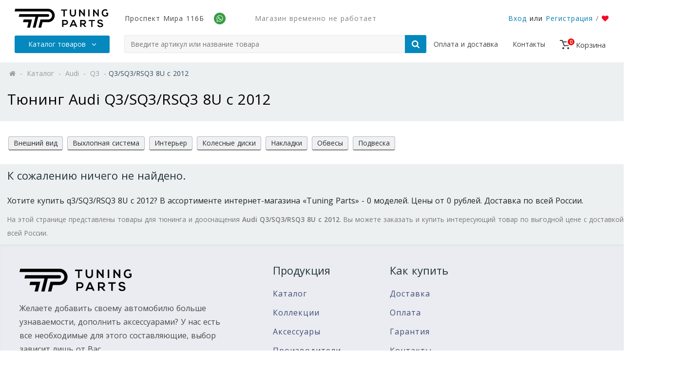

--- FILE ---
content_type: text/html; charset=UTF-8
request_url: https://tuning-parts.ru/catalog/audi-q3sq3rsq3-8u-s-2012-25/porogi
body_size: 18890
content:
<!DOCTYPE html>
<html prefix="og: http://ogp.me/ns#" lang="ru">
    <head>
        <link rel="preconnect" href="//cdnjs.cloudflare.com">
        <link rel="preconnect" href="//maxcdn.bootstrapcdn.com">
        <link rel="preconnect" href="//fonts.googleapis.com">
        <link rel="preconnect" href="//ajax.googleapis.com">
        <link rel="preconnect" href="//fonts.gstatic.com">
        <link rel="preconnect" href="//www.googletagmanager.com">
        <link rel="preconnect" href="//www.google-analytics.com">
        <link rel="preconnect" href="//stats.g.doubleclick.net">
        <link rel="preconnect" href="//www.google.com">

        <link rel="dns-prefetch" href="//cdnjs.cloudflare.com">
        <link rel="dns-prefetch" href="//maxcdn.bootstrapcdn.com">
        <link rel="dns-prefetch" href="//fonts.googleapis.com">
        <link rel="dns-prefetch" href="//ajax.googleapis.com">
        <link rel="dns-prefetch" href="//fonts.gstatic.com">
        <link rel="dns-prefetch" href="//www.googletagmanager.com">
        <link rel="dns-prefetch" href="//www.google-analytics.com">
        <link rel="dns-prefetch" href="//stats.g.doubleclick.net">
        <link rel="dns-prefetch" href="//www.google.com">

        <script>
            dataLayer = [];
        </script>
        <!-- Google Tag Manager -->
        <script>(function(w,d,s,l,i){w[l]=w[l]||[];w[l].push({'gtm.start':
                    new Date().getTime(),event:'gtm.js'});var f=d.getElementsByTagName(s)[0],
                j=d.createElement(s),dl=l!='dataLayer'?'&l='+l:'';j.async=true;j.src=
                'https://www.googletagmanager.com/gtm.js?id='+i+dl;f.parentNode.insertBefore(j,f);
            })(window,document,'script','dataLayer','GTM-KRTSNR6');</script>
        <!-- End Google Tag Manager -->

                                
        

<meta property="og:site_name" content="Tuning Parts" />
<meta property="og:url" content="https://tuning-parts.ru/catalog/audi-q3sq3rsq3-8u-s-2012-25/porogi" />
<meta property="og:title" content="Тюнинг Audi Q3/SQ3/RSQ3 8U с 2012" />
<meta property="og:locale" content="ru_RU" />
<meta property="og:description" content="Купить детали и компоненты для тюнинга Audi Q3: обвесы, бамперы, спойлеры, глушители, колесные диски и др., вы можете в магазине Tuning-parts." />
<meta property="og:image" content="https://tuning-parts.ru/static/catalog/image/25-q3sq3rsq3-8u-s-2012.jpg" />
<meta property="og:type" content="website" />
<meta name="keywords" content="тюнинг audi q3, тюнинг ауди q3, ауди q3, ауди ку3" />
<meta name="description" content="Купить детали и компоненты для тюнинга Audi Q3: обвесы, бамперы, спойлеры, глушители, колесные диски и др., вы можете в магазине Tuning-parts." />
<meta name="language" content="ru" />
<meta http-equiv="Content-Type" content="text/html; charset=utf-8" />
<meta name="viewport" content="width=device-width, initial-scale=1.0" />
<link rel="manifest" href="/themes/common/img/manifest.json" />
<link rel="icon" type="image/x-icon" href="https://tuning-parts.ru/favicon.ico" />
<link sizes="16x16" rel="icon" type="image/png" href="/themes/common/img/favicon-16x16.png" />
<link sizes="32x32" rel="icon" type="image/png" href="/themes/common/img/favicon-32x32.png" />
<link sizes="96x96" rel="icon" type="image/png" href="/themes/common/img/favicon-96x96.png" />
<link sizes="192x192" rel="icon" type="image/png" href="/themes/common/img/android-icon-192x192.png" />
<link sizes="180x180" rel="apple-touch-icon" href="/themes/common/img/apple-icon-180x180.png" />
<link sizes="152x152" rel="apple-touch-icon" href="/themes/common/img/apple-icon-152x152.png" />
<link sizes="144x144" rel="apple-touch-icon" href="/themes/common/img/apple-icon-144x144.png" />
<link sizes="120x120" rel="apple-touch-icon" href="/themes/common/img/apple-icon-120x120.png" />
<link sizes="114x114" rel="apple-touch-icon" href="/themes/common/img/apple-icon-114x114.png" />
<link sizes="76x76" rel="apple-touch-icon" href="/themes/common/img/apple-icon-76x76.png" />
<link sizes="72x72" rel="apple-touch-icon" href="/themes/common/img/apple-icon-72x72.png" />
<link sizes="60x60" rel="apple-touch-icon" href="/themes/common/img/apple-icon-60x60.png" />
<link sizes="57x57" rel="apple-touch-icon" href="/themes/common/img/apple-icon-57x57.png" />
<link title="Новости &quot;Tuning Parts&quot;" rel="alternate" type="application/rss+xml" href="https://tuning-parts.ru/rssfeed.xml" />
<link rel="canonical" href="//tuning-parts.ru/catalog/audi-q3sq3rsq3-8u-s-2012-25/porogi" />
<link rel="stylesheet" type="text/css" href="//maxcdn.bootstrapcdn.com/bootstrap/3.3.7/css/bootstrap.min.css" />
<link rel="stylesheet" type="text/css" href="//maxcdn.bootstrapcdn.com/font-awesome/4.6.3/css/font-awesome.min.css" />
<link rel="stylesheet" type="text/css" href="/themes/common/plugins/gritter/css/jquery.gritter.css?v=1703678111" />
<link rel="stylesheet" type="text/css" href="https://cdnjs.cloudflare.com/ajax/libs/slick-carousel/1.8.1/slick.css" />
<link rel="stylesheet" type="text/css" href="https://cdnjs.cloudflare.com/ajax/libs/slick-carousel/1.8.1/slick-theme.css" />
<link rel="stylesheet" type="text/css" href="/themes/auto/css/app.css?v=1703678111" />
<link rel="stylesheet" type="text/css" href="/themes/auto/css/basic.css?v=1703678111" />
<link rel="stylesheet" type="text/css" href="/themes/auto/css/src/layout/header.css?1703678111" />
<link rel="stylesheet" type="text/css" href="/themes/auto/css/src/layout/footer.css?1703678111" />
<link rel="stylesheet" type="text/css" href="//fonts.googleapis.com/css?family=Open+Sans:400,600&amp;subset=cyrillic" />
<link rel="stylesheet" type="text/css" href="/themes/common/css/common.css?v=1703678111" />
<link rel="stylesheet" type="text/css" href="/themes/common/css/shop.css?v=1703678111" />
<title>
    Тюнинг Audi Q3. Тюнинг для Ауди SQ3</title>
<meta name="yandex-verification" content="e5ad4ff5e6288204" />
<link rel="dns-prefetch" href="//fonts.googleapis.com">
<script>
    var appCsrf = {YII_CSRF_TOKEN:'b0VpVlM0ejVwcmxSfk51aWdXYUlpUzlzc3Z-TDcwdUhRvZ3OjzCjOc_2mBGlOyFq563y-s6mTdtfIHKJgf-hIg=='};
var appCsrfToken = 'b0VpVlM0ejVwcmxSfk51aWdXYUlpUzlzc3Z-TDcwdUhRvZ3OjzCjOc_2mBGlOyFq563y-s6mTdtfIHKJgf-hIg==';

var appUrl = {
    cartAdd: '/cart/add',
    cartExpress: '/order/cart/expressorder',
    newsletterSubscribe: '/newsletter/subscribe',
    newsletterProduct: '/user/newsletter/product',
    cartDeliveryInfo: '/order/cart/deliveryinfo',
    productDeliveryInfo: '/product/product/deliveryinfo',
    productReviewSubmit: '/product/review/submit',
    deliverySetCity: '/order/cart/deliverycity',
    pageView: '/page/page/api',
    airRecord: '/core/ajax/air',
    wishlist: '/user/wishlist/action',
    shopReviews: '/company/reviews'
};
</script>
    </head>
    <body>
    <!-- Google Tag Manager (noscript) -->
    <noscript><iframe src="https://www.googletagmanager.com/ns.html?id=GTM-KRTSNR6"
                      height="0" width="0" style="display:none;visibility:hidden"></iframe></noscript>
    <!-- End Google Tag Manager (noscript) -->

                
<header id="app-header" class="app-header app-header--sticky">
	<div id="app-header__container" class="app-header__container">
		<div class="app-nav">
			<div class="app-nav__wrapper app-nav__wrapper--right">
				<div class="app-nav__section app-nav__section--top">
					<div class="app-nav__section app-nav__section--logo" v-if="!searchIsShow">
						<a href="/" title="Главная страница">
							<img class="app-nav-logo app-nav__logo hide-md-down"
								 src="/themes/auto/img/logo.svg"
								 alt="Tuning Parts">
                            <svg class="hide-md-up" width="63" height="30" viewBox="0 0 65 31" fill="none" xmlns="http://www.w3.org/2000/svg">
                                <path d="M13.3862 21.5491H22.328L20.1704 30.1726H24.6107L27.8452 17.2388H14.4641L13.3862 21.5491Z" fill="black"/>
                                <path d="M55.5371 10.7721C55.5371 10.1999 55.3098 9.65107 54.9051 9.24645C54.5005 8.84182 53.9517 8.6145 53.3795 8.6145H53.3358H7.65594L6.57715 12.9287H33.416L29.1008 30.1729H33.545L37.8641 12.9287H53.3795C53.9515 12.9287 54.5002 12.7015 54.9048 12.2971C55.3094 11.8927 55.5368 11.3441 55.5371 10.7721V10.7721Z" fill="black"/>
                                <path d="M53.5458 0H0.992449L0 4.31032H53.5458C55.2612 4.31032 56.9063 4.99176 58.1193 6.20473C59.3322 7.4177 60.0137 9.06283 60.0137 10.7782C60.0137 12.4936 59.3322 14.1388 58.1193 15.3517C56.9063 16.5647 55.2612 17.2461 53.5458 17.2461V17.2461H41.4026L38.1759 30.1819H42.6055L44.768 21.5555H53.5458C56.4033 21.5555 59.1438 20.4203 61.1644 18.3997C63.185 16.3792 64.3201 13.6387 64.3201 10.7811C64.3201 7.9236 63.185 5.1831 61.1644 3.16252C59.1438 1.14194 56.4033 0.00679167 53.5458 0.00679167V0Z" fill="black"/>
                            </svg>

                        </a>
					</div>
					<div>
						<div class="app-nav__info hide-md-down">
                            <a href="/contacts" class="app-nav__info-item">Проспект Мира 116Б</a>
                            <a href="https://api.whatsapp.com/send?phone=" class="app-nav__info-item">
                                <svg width="24" height="24" viewBox="0 0 36 36" fill="none" xmlns="http://www.w3.org/2000/svg">
                                    <circle cx="18" cy="18" r="18" fill="#399C43"></circle>
                                    <path d="M28 17.7424C28 23.1231 23.6047 27.4849 18.1818 27.4849C16.4602 27.4849 14.8429 27.0449 13.4358 26.2727L8 28L9.77222 22.7729C8.87822 21.3049 8.36333 19.5831 8.36333 17.7424C8.36333 12.3618 12.7591 8 18.1818 8C23.6051 8 28 12.3618 28 17.7424ZM18.1818 9.55156C13.6298 9.55156 9.92711 13.226 9.92711 17.7424C9.92711 19.5347 10.5113 21.1944 11.4996 22.5447L10.4682 25.5867L13.6404 24.5784C14.9438 25.4342 16.5051 25.9333 18.182 25.9333C22.7333 25.9333 26.4367 22.2593 26.4367 17.7429C26.4367 13.2264 22.7336 9.55156 18.1818 9.55156ZM23.1398 19.9862C23.0791 19.8869 22.9189 19.8269 22.6784 19.7076C22.4376 19.5882 21.254 19.0102 21.034 18.9309C20.8133 18.8513 20.6524 18.8113 20.4922 19.0502C20.332 19.2893 19.8707 19.8269 19.73 19.9862C19.5896 20.146 19.4493 20.166 19.2084 20.0464C18.968 19.9271 18.1927 19.6747 17.2733 18.8613C16.558 18.2284 16.0749 17.4471 15.9344 17.2078C15.7942 16.9689 15.9198 16.8398 16.04 16.7209C16.1484 16.6138 16.2809 16.442 16.4011 16.3027C16.5218 16.1631 16.5618 16.0638 16.6416 15.9042C16.7222 15.7449 16.682 15.6056 16.6216 15.4858C16.5616 15.3664 16.0798 14.1913 15.8793 13.7131C15.6789 13.2353 15.4787 13.3149 15.338 13.3149C15.1978 13.3149 15.0371 13.2949 14.8767 13.2949C14.7162 13.2949 14.4553 13.3547 14.2347 13.5936C14.0142 13.8327 13.3927 14.4104 13.3927 15.5853C13.3927 16.7604 14.2547 17.8958 14.3753 18.0549C14.4956 18.214 16.0398 20.7038 18.4864 21.66C20.9333 22.6158 20.9333 22.2969 21.3747 22.2569C21.8156 22.2171 22.7982 21.6793 22.9996 21.122C23.1996 20.5638 23.1996 20.0858 23.1398 19.9862Z" fill="white"></path>
                                </svg>
                            </a>

							<a href="tel:+" class="app-nav__info-item app-nav__info-phone"></a>
							<a href="mailto:" class="app-nav__info-item"></a>
                            <span class="app-nav__info-item app-nav__info-item--light">Магазин временно не работает</span>

						</div>
						<div class="app-nav__auth hide-md-down">
															<a href="#loginBox" data-toggle="modal">Вход</a>
								<span>или</span>
								<a href="/registration">Регистрация</a>
                                <span class="grey">/</span>
                                <a href="/account/wishlist" title="Избранное">
                                    <i class="fa fa-heart color"></i>
                                </a>
													</div>
						<button
							class="app-nav-catalog-btn button hide-md-up"
							:class="{ 'app-nav-catalog-btn--open': catalogMenuOpen }"
							v-if="!searchIsShow"
							@click="triggerCatalogMenu"
						>
							<span class="app-nav-catalog-btn__label hide-md-up">Каталог</span>
							<svg version="1.1" role="presentation" width="10" height="16" viewBox="0 0 1152 1792">
								<path
									d="M1075 736q0 13-10 23l-466 466q-10 10-23 10t-23-10l-466-466q-10-10-10-23t10-23l50-50q10-10 23-10t23 10l393 393 393-393q10-10 23-10t23 10l50 50q10 10 10 23z"></path>
							</svg>
						</button>
						<button class="app-nav-catalog-search-btn hide-md-up" v-if="!searchIsShow"
								@click.prevent="searchTrigger">
							<svg width="16" height="16" viewBox="0 0 16 16" fill="none"
								 xmlns="http://www.w3.org/2000/svg">
								<path
									d="M11.0769 6.76923C11.0769 5.58333 10.6554 4.56891 9.8125 3.72596C8.96955 2.88301 7.95513 2.46154 6.76923 2.46154C5.58333 2.46154 4.56891 2.88301 3.72596 3.72596C2.88301 4.56891 2.46154 5.58333 2.46154 6.76923C2.46154 7.95513 2.88301 8.96955 3.72596 9.8125C4.56891 10.6554 5.58333 11.0769 6.76923 11.0769C7.95513 11.0769 8.96955 10.6554 9.8125 9.8125C10.6554 8.96955 11.0769 7.95513 11.0769 6.76923ZM16 14.7692C16 15.1026 15.8782 15.391 15.6346 15.6346C15.391 15.8782 15.1026 16 14.7692 16C14.4231 16 14.1346 15.8782 13.9038 15.6346L10.6058 12.3462C9.45833 13.141 8.17949 13.5385 6.76923 13.5385C5.85256 13.5385 4.97596 13.3606 4.13942 13.0048C3.30288 12.649 2.58173 12.1683 1.97596 11.5625C1.37019 10.9567 0.889423 10.2356 0.533654 9.39904C0.177885 8.5625 0 7.6859 0 6.76923C0 5.85256 0.177885 4.97596 0.533654 4.13942C0.889423 3.30288 1.37019 2.58173 1.97596 1.97596C2.58173 1.37019 3.30288 0.889423 4.13942 0.533654C4.97596 0.177885 5.85256 0 6.76923 0C7.6859 0 8.5625 0.177885 9.39904 0.533654C10.2356 0.889423 10.9567 1.37019 11.5625 1.97596C12.1683 2.58173 12.649 3.30288 13.0048 4.13942C13.3606 4.97596 13.5385 5.85256 13.5385 6.76923C13.5385 8.17949 13.141 9.45833 12.3462 10.6058L15.6442 13.9038C15.8814 14.141 16 14.4295 16 14.7692Z"
									fill="#333" />
							</svg>
						</button>
						<ul class="app-nav__menu hide-md-up" v-if="!searchIsShow">
							<li class="app-nav__menu-item">
								<a href="/cart" class="app-nav__menu-link app-nav__cart">
									<svg class="app-nav__cart-icon" width="23" height="19" viewBox="0 0 23 19"
										 fill="none"
										 xmlns="http://www.w3.org/2000/svg">
										<path d="M4.21613 2H0V0H5.61481L7.29986 4.526L5.41486 5.221L4.21613 2Z"
											  fill="#424242" />
										<path
											d="M7.47576 5L9.71445 10.969L18.4431 10.105L20.507 5H7.47576ZM6.02885 3H21.9951C22.1595 2.99997 22.3213 3.04007 22.4665 3.11679C22.6117 3.19351 22.7357 3.30449 22.8277 3.44002C22.9198 3.57555 22.977 3.73148 22.9944 3.89414C23.0118 4.0568 22.9889 4.22123 22.9275 4.373L20.0799 11.413C20.0115 11.5825 19.8976 11.7301 19.7507 11.8398C19.6039 11.9494 19.4297 12.0169 19.247 12.035L9.14272 13.035C8.92201 13.0569 8.70021 13.0055 8.51191 12.8889C8.32361 12.7722 8.1794 12.5968 8.10175 12.39L5.08736 4.35C5.03056 4.19871 5.01143 4.03599 5.03159 3.87574C5.05176 3.71549 5.11062 3.56248 5.20315 3.42981C5.29568 3.29713 5.41912 3.18874 5.56291 3.11389C5.70671 3.03904 5.86658 2.99996 6.02885 3Z"
											fill="#424242" />
										<path
											d="M7.03364 19C8.14351 19 9.04324 18.1046 9.04324 17C9.04324 15.8954 8.14351 15 7.03364 15C5.92377 15 5.02405 15.8954 5.02405 17C5.02405 18.1046 5.92377 19 7.03364 19Z"
											fill="#424242" />
										<path
											d="M17.0816 19C18.1915 19 19.0912 18.1046 19.0912 17C19.0912 15.8954 18.1915 15 17.0816 15C15.9717 15 15.072 15.8954 15.072 17C15.072 18.1046 15.9717 19 17.0816 19Z"
											fill="#424242" />
									</svg>
									<span class="app-nav__cart-counter">0</span>
								</a>
							</li>
						</ul>
						<div class="app-nav-catalog-btn__burger hide-md-up" @click="triggerMenu" v-if="!searchIsShow">
							<span v-show="!menuOpen" class="app-nav-catalog-btn__burger-icon">
								<span></span>
								<span></span>
								<span></span>
							</span>
							<svg v-show="menuOpen" style="display: none;" class="app-nav-catalog-btn__burger-icon"
								 width="14" height="14" viewBox="0 0 16 16" fill="none"
								 xmlns="http://www.w3.org/2000/svg">
								<rect x="0.928955" y="13.6569" width="18" height="2" rx="1"
									  transform="rotate(-45 0.928955 13.6569)" fill="red" />
								<rect x="2.34314" y="0.928925" width="18" height="2" rx="1"
									  transform="rotate(45 2.34314 0.928925)" fill="red" />
							</svg>
						</div>
						<form class="app-nav__search" v-show="searchIsShow" :class="{ hidden: !isReady }" style="display: none" action="/search" method="post">
<input type="hidden" value="b0VpVlM0ejVwcmxSfk51aWdXYUlpUzlzc3Z-TDcwdUhRvZ3OjzCjOc_2mBGlOyFq563y-s6mTdtfIHKJgf-hIg==" name="YII_CSRF_TOKEN" />						<div class="app-nav__search-wrapper">
							<input type="search" name="q" placeholder="Введите артикул или название товара"
								   value="">
							<button type="submit">
								<svg width="16" height="16" viewBox="0 0 16 16" fill="none"
									 xmlns="http://www.w3.org/2000/svg">
									<path
										d="M11.0769 6.76923C11.0769 5.58333 10.6554 4.56891 9.8125 3.72596C8.96955 2.88301 7.95513 2.46154 6.76923 2.46154C5.58333 2.46154 4.56891 2.88301 3.72596 3.72596C2.88301 4.56891 2.46154 5.58333 2.46154 6.76923C2.46154 7.95513 2.88301 8.96955 3.72596 9.8125C4.56891 10.6554 5.58333 11.0769 6.76923 11.0769C7.95513 11.0769 8.96955 10.6554 9.8125 9.8125C10.6554 8.96955 11.0769 7.95513 11.0769 6.76923ZM16 14.7692C16 15.1026 15.8782 15.391 15.6346 15.6346C15.391 15.8782 15.1026 16 14.7692 16C14.4231 16 14.1346 15.8782 13.9038 15.6346L10.6058 12.3462C9.45833 13.141 8.17949 13.5385 6.76923 13.5385C5.85256 13.5385 4.97596 13.3606 4.13942 13.0048C3.30288 12.649 2.58173 12.1683 1.97596 11.5625C1.37019 10.9567 0.889423 10.2356 0.533654 9.39904C0.177885 8.5625 0 7.6859 0 6.76923C0 5.85256 0.177885 4.97596 0.533654 4.13942C0.889423 3.30288 1.37019 2.58173 1.97596 1.97596C2.58173 1.37019 3.30288 0.889423 4.13942 0.533654C4.97596 0.177885 5.85256 0 6.76923 0C7.6859 0 8.5625 0.177885 9.39904 0.533654C10.2356 0.889423 10.9567 1.37019 11.5625 1.97596C12.1683 2.58173 12.649 3.30288 13.0048 4.13942C13.3606 4.97596 13.5385 5.85256 13.5385 6.76923C13.5385 8.17949 13.141 9.45833 12.3462 10.6058L15.6442 13.9038C15.8814 14.141 16 14.4295 16 14.7692Z"
										fill="white" />
								</svg>
							</button>
						</div>
						</form>						<div class="app-nav-catalog-search-btn" v-show="isReady && searchIsShow"
							 @click.prevent="searchTrigger" style="display: none">
							<svg class="app-nav-catalog-btn__burger-icon"
								 width="14" height="14" viewBox="0 0 16 16" fill="none"
								 xmlns="http://www.w3.org/2000/svg">
								<rect x="0.928955" y="13.6569" width="18" height="2" rx="1"
									  transform="rotate(-45 0.928955 13.6569)" fill="red" />
								<rect x="2.34314" y="0.928925" width="18" height="2" rx="1"
									  transform="rotate(45 2.34314 0.928925)" fill="red" />
							</svg>
						</div>
					</div>
				</div>
				<div class="app-nav__section app-nav__section--bottom hide-md-down">
					<div class="app-nav__section">
						<div class="app-nav__wrapper app-nav__wrapper--catalog-btn">
							<div class="app-nav-catalog-btn__burger hide-md-up" @click="triggerMenu">
								<span v-show="!menuOpen" class="app-nav-catalog-btn__burger-icon">
									<span></span>
									<span></span>
									<span></span>
								</span>
								<svg v-show="menuOpen" style="display: none;" class="app-nav-catalog-btn__burger-icon"
									 width="14" height="14" viewBox="0 0 16 16" fill="none"
									 xmlns="http://www.w3.org/2000/svg">
									<rect x="0.928955" y="13.6569" width="18" height="2" rx="1"
										  transform="rotate(-45 0.928955 13.6569)" fill="red" />
									<rect x="2.34314" y="0.928925" width="18" height="2" rx="1"
										  transform="rotate(45 2.34314 0.928925)" fill="red" />
								</svg>
							</div>
							<button
								class="app-nav-catalog-btn button"
								:class="{ 'app-nav-catalog-btn--open': catalogMenuOpen }"
								@click="triggerCatalogMenu"
							>
								<span class="app-nav-catalog-btn__label hide-md-up">Каталог</span>
								<span class="app-nav-catalog-btn__label hide-md-down">Каталог товаров</span>
								<svg version="1.1" role="presentation" width="10" height="16" viewBox="0 0 1152 1792">
									<path
										d="M1075 736q0 13-10 23l-466 466q-10 10-23 10t-23-10l-466-466q-10-10-10-23t10-23l50-50q10-10 23-10t23 10l393 393 393-393q10-10 23-10t23 10l50 50q10 10 10 23z"></path>
								</svg>
							</button>
						</div>
					</div>
					<form class="app-nav__search" action="/search" method="post">
<input type="hidden" value="b0VpVlM0ejVwcmxSfk51aWdXYUlpUzlzc3Z-TDcwdUhRvZ3OjzCjOc_2mBGlOyFq563y-s6mTdtfIHKJgf-hIg==" name="YII_CSRF_TOKEN" />					<div class="app-nav__search-wrapper">
						<input type="search" name="q" placeholder="Введите артикул или название товара"
							   value="">
						<button type="submit">
							<svg width="16" height="16" viewBox="0 0 16 16" fill="none"
								 xmlns="http://www.w3.org/2000/svg">
								<path
									d="M11.0769 6.76923C11.0769 5.58333 10.6554 4.56891 9.8125 3.72596C8.96955 2.88301 7.95513 2.46154 6.76923 2.46154C5.58333 2.46154 4.56891 2.88301 3.72596 3.72596C2.88301 4.56891 2.46154 5.58333 2.46154 6.76923C2.46154 7.95513 2.88301 8.96955 3.72596 9.8125C4.56891 10.6554 5.58333 11.0769 6.76923 11.0769C7.95513 11.0769 8.96955 10.6554 9.8125 9.8125C10.6554 8.96955 11.0769 7.95513 11.0769 6.76923ZM16 14.7692C16 15.1026 15.8782 15.391 15.6346 15.6346C15.391 15.8782 15.1026 16 14.7692 16C14.4231 16 14.1346 15.8782 13.9038 15.6346L10.6058 12.3462C9.45833 13.141 8.17949 13.5385 6.76923 13.5385C5.85256 13.5385 4.97596 13.3606 4.13942 13.0048C3.30288 12.649 2.58173 12.1683 1.97596 11.5625C1.37019 10.9567 0.889423 10.2356 0.533654 9.39904C0.177885 8.5625 0 7.6859 0 6.76923C0 5.85256 0.177885 4.97596 0.533654 4.13942C0.889423 3.30288 1.37019 2.58173 1.97596 1.97596C2.58173 1.37019 3.30288 0.889423 4.13942 0.533654C4.97596 0.177885 5.85256 0 6.76923 0C7.6859 0 8.5625 0.177885 9.39904 0.533654C10.2356 0.889423 10.9567 1.37019 11.5625 1.97596C12.1683 2.58173 12.649 3.30288 13.0048 4.13942C13.3606 4.97596 13.5385 5.85256 13.5385 6.76923C13.5385 8.17949 13.141 9.45833 12.3462 10.6058L15.6442 13.9038C15.8814 14.141 16 14.4295 16 14.7692Z"
									fill="white" />
							</svg>
						</button>
					</div>
					</form>					<ul class="app-nav__menu hide-md-down">
						<li class="app-nav__menu-item">
							<a class="app-nav__menu-link" href="/delivery">Оплата и доставка</a>						</li>
						<li class="app-nav__menu-item">
							<a class="app-nav__menu-link" href="/contacts">Контакты</a>						</li>
						<li class="app-nav__menu-item">
							<a href="/cart" class="app-nav__menu-link app-nav__cart">
								<svg class="app-nav__cart-icon" width="23" height="19" viewBox="0 0 23 19" fill="none"
									 xmlns="http://www.w3.org/2000/svg">
									<path d="M4.21613 2H0V0H5.61481L7.29986 4.526L5.41486 5.221L4.21613 2Z"
										  fill="#424242" />
									<path
										d="M7.47576 5L9.71445 10.969L18.4431 10.105L20.507 5H7.47576ZM6.02885 3H21.9951C22.1595 2.99997 22.3213 3.04007 22.4665 3.11679C22.6117 3.19351 22.7357 3.30449 22.8277 3.44002C22.9198 3.57555 22.977 3.73148 22.9944 3.89414C23.0118 4.0568 22.9889 4.22123 22.9275 4.373L20.0799 11.413C20.0115 11.5825 19.8976 11.7301 19.7507 11.8398C19.6039 11.9494 19.4297 12.0169 19.247 12.035L9.14272 13.035C8.92201 13.0569 8.70021 13.0055 8.51191 12.8889C8.32361 12.7722 8.1794 12.5968 8.10175 12.39L5.08736 4.35C5.03056 4.19871 5.01143 4.03599 5.03159 3.87574C5.05176 3.71549 5.11062 3.56248 5.20315 3.42981C5.29568 3.29713 5.41912 3.18874 5.56291 3.11389C5.70671 3.03904 5.86658 2.99996 6.02885 3Z"
										fill="#424242" />
									<path
										d="M7.03364 19C8.14351 19 9.04324 18.1046 9.04324 17C9.04324 15.8954 8.14351 15 7.03364 15C5.92377 15 5.02405 15.8954 5.02405 17C5.02405 18.1046 5.92377 19 7.03364 19Z"
										fill="#424242" />
									<path
										d="M17.0816 19C18.1915 19 19.0912 18.1046 19.0912 17C19.0912 15.8954 18.1915 15 17.0816 15C15.9717 15 15.072 15.8954 15.072 17C15.072 18.1046 15.9717 19 17.0816 19Z"
										fill="#424242" />
								</svg>
								<span class="app-nav__cart-counter">0</span>
								<span class="app-nav__cart-text">Корзина</span>
							</a>
						</li>
					</ul>
				</div>
			</div>
		</div>
		<div class="app-catalog__menu">
			<div class="app-catalog__menu-desktop">
				<div
					class="desktop-navigation"
					:class="{ 'desktop-navigation--open': menuOpen && isMobile }"
					:style="{ top: desktopNavHeight }"
				>
					<nav class="desktop-navigation__full-menu">
						<ul class="desktop-navigation__column">
							<li class="desktop-navigation__column-item desktop-navigation__column-item--padding">
                                <span class="app-nav__info-item app-nav__info-item--light">Магазин временно не работает</span><br>
								<a href="tel:+" title="Позвонить" class="app-nav__info-item"></a>
							</li>
                            <li class="desktop-navigation__column-item desktop-navigation__column-item--padding">
                                <a href="https://api.whatsapp.com/send?phone=" target="_blank" title="Написать в WhatsApp" class="app-nav__info-item">Написать в WhatsApp</a>
                            </li>
							<li>
								<hr>
							</li>
							<li class="desktop-navigation__column-item">
								<a href="/delivery"
								   class="desktop-navigation__column-link">Оплата и доставка</a>
							</li>
							<li class="desktop-navigation__column-item">
								<a href="/contacts"
								   class="desktop-navigation__column-link">Контакты</a>
							</li>
							<li class="desktop-navigation__column-item">
								<a href="/company" class="desktop-navigation__column-link">О компании</a>
							</li>
							<li class="desktop-navigation__column-item">
								<a href="/blog" class="desktop-navigation__column-link">Новости</a>
							</li>
							<li>
								<hr>
							</li>
															<li class="desktop-navigation__column-item">
									<a href="#loginBox" data-toggle="modal"
									   class="desktop-navigation__column-link">Вход</a>
								</li>
								<li class="desktop-navigation__column-item">
									<a href="/registration"
									   class="desktop-navigation__column-link">Регистрация</a>
								</li>
														<li>
								<hr>
							</li>
						</ul>
					</nav>
				</div>
			</div>
		</div>
		<div class="app-catalog__menu" @mouseover="mouseover()" @mouseleave="mouseleave()">
			<div class="app-catalog__menu-desktop">
				<div
					class="desktop-navigation"
					:class="{ 'desktop-navigation--open': catalogMenuOpen }"
					:style="{ top: desktopNavHeight }"
				>
					<nav class="desktop-navigation__full-menu">
						<ul class="desktop-navigation__column">
							<li
								class="desktop-navigation__column-item"
								:class="{ 'desktop-navigation__column-item--active': catalogItem.active }"
								@mouseover="!isMobile && setActiveItem1(catalogItem)"
								v-for="(catalogItem, catalogItemIndex) in items"
								:key="catalogItemIndex"
							>
								<a :href="catalogItem.url" @click.prevent="isMobile ? setActiveItem1(catalogItem) : (window.location.href=catalogItem.url)"
								   class="desktop-navigation__column-link">
									{{ catalogItem.name }}
									<svg v-show="catalogItem.items.length" class="desktop-navigation__column-arrow"
										 version="1.1" role="presentation" width="10" height="16"
										 viewBox="0 0 1152 1792">
										<path
											d="M1075 736q0 13-10 23l-466 466q-10 10-23 10t-23-10l-466-466q-10-10-10-23t10-23l50-50q10-10 23-10t23 10l393 393 393-393q10-10 23-10t23 10l50 50q10 10 10 23z"></path>
									</svg>
								</a>
							</li>
							<li>
								<hr>
							</li>
							<li class="desktop-navigation__column-item">
								<a href="/catalog"
								   class="desktop-navigation__column-link"><b>Перейти в каталог</b></a>
							</li>
						</ul>
						<ul class="desktop-navigation__column" v-if="level2Items.length > 0">
							<li class="desktop-navigation__column-item" v-if="isMobile">
								<a href="#" @click="setActiveItem1(null)" class="desktop-navigation__column-link"><b>Назад</b></a>
							</li>
							<li v-if="isMobile">
								<hr>
							</li>
							<li
								class="desktop-navigation__column-item"
								:class="{ 'desktop-navigation__column-item--active': catalogItem.active }"
								@mouseover="!isMobile && setActiveItem2(catalogItem)"
								v-for="(catalogItem, catalogItemIndex) in level2Items"
								:key="catalogItemIndex"
							>
								<a :href="catalogItem.url" @click.prevent="isMobile ? setActiveItem2(catalogItem) : (window.location.href=catalogItem.url)"
								   class="desktop-navigation__column-link">
									{{ catalogItem.name }}
									<svg v-show="catalogItem.items.length" class="desktop-navigation__column-arrow"
										 version="1.1" role="presentation" width="10" height="16"
										 viewBox="0 0 1152 1792">
										<path
											d="M1075 736q0 13-10 23l-466 466q-10 10-23 10t-23-10l-466-466q-10-10-10-23t10-23l50-50q10-10 23-10t23 10l393 393 393-393q10-10 23-10t23 10l50 50q10 10 10 23z"></path>
									</svg>
								</a>
							</li>
							<li>
								<hr>
							</li>
							<li class="desktop-navigation__column-item">
								<a :href="activeItem1.url" class="desktop-navigation__column-link"><b>Перейти в раздел "{{ activeItem1.name }}"</b></a>
							</li>
						</ul>
						<ul class="desktop-navigation__column" v-if="level3Items.length > 0">
							<li class="desktop-navigation__column-item" v-if="isMobile">
								<a href="#" @click="setActiveItem2(null)" class="desktop-navigation__column-link"><b>Назад</b></a>
							</li>
							<li v-if="isMobile">
								<hr>
							</li>
							<li
								class="desktop-navigation__column-item"
								:class="{ 'desktop-navigation__column-item--active': catalogItem.active }"
								v-for="(catalogItem, catalogItemIndex) in level3Items"
								:key="catalogItemIndex"
							>
								<a :href="catalogItem.url" class="desktop-navigation__column-link">{{ catalogItem.name }}</a>
							</li>
							<li>
								<hr>
							</li>
							<li class="desktop-navigation__column-item">
								<a :href="activeItem2.url" class="desktop-navigation__column-link"><b>Перейти в раздел "{{ activeItem2.name }}"</b></a>
							</li>
						</ul>
					</nav>
				</div>
			</div>
		</div>
	</div>
</header>


        <div class="main__content bg-light">
            <div class="container">
                <div class="hideme progress">
                    <div class="indeterminate"></div>
                </div>
                <div class="main__content-heading">
                                        <div class="row">
    <div class="col-md-12">
        <ul class="xbreadcrumbs" id="yw1">
<li itemscope itemtype="http://data-vocabulary.org/Breadcrumb"><a itemprop="url" class="home" href="/"><i class="fa fa-home"></i><span itemprop="title" class="hidden">Tuning Parts</span></a></li><li class="separator">-</li><li itemscope itemtype="http://data-vocabulary.org/Breadcrumb" class="x-with-menu"><a itemprop="url" href="/catalog"><span itemprop="title">Каталог</span></a></li><li class="separator">-</li><li itemscope itemtype="http://data-vocabulary.org/Breadcrumb" class="x-with-menu"><a itemprop="url" href="/catalog/audi-2"><span itemprop="title">Audi</span></a></li><li class="separator">-</li><li itemscope itemtype="http://data-vocabulary.org/Breadcrumb" class="x-with-menu"><a itemprop="url" href="/catalog/audi-q3-24"><span itemprop="title">Q3</span></a></li><li class="separator">-</li><li class="current">Q3/SQ3/RSQ3 8U с 2012</li></ul>    </div>
</div>
                    
                                            <h1 class="header-h1">Тюнинг Audi Q3/SQ3/RSQ3 8U с 2012</h1>
                    
                    <div id="yw2"></div>                </div>
            </div>
        </div>

        <div class="main__content-view">
            



        

    <section class="pt-30">
    <div class="container">
<ul class="catalog-type-navigation menu__list" id="yw0">
<li class="menu__item"><a class="btn btn-color2" href="/catalog/audi-q3sq3rsq3-8u-s-2012-25/vneshniy-vid">Внешний вид</a></li>
<li class="menu__item"><a class="btn btn-color2" href="/catalog/audi-q3sq3rsq3-8u-s-2012-25/vyihlopnaya-sistema">Выхлопная система</a></li>
<li class="menu__item"><a class="btn btn-color2" href="/catalog/audi-q3sq3rsq3-8u-s-2012-25/interer">Интерьер</a></li>
<li class="menu__item"><a class="btn btn-color2" href="/catalog/audi-q3sq3rsq3-8u-s-2012-25/kolesnyie-diski">Колесные диски</a></li>
<li class="menu__item"><a class="btn btn-color2" href="/catalog/audi-q3sq3rsq3-8u-s-2012-25/nakladki">Накладки</a></li>
<li class="menu__item"><a class="btn btn-color2" href="/catalog/audi-q3sq3rsq3-8u-s-2012-25/obvesyi">Обвесы</a></li>
<li class="menu__item"><a class="btn btn-color2" href="/catalog/audi-q3sq3rsq3-8u-s-2012-25/podveska">Подвеска</a></li>
</ul>    </div>
</section>

<section class="bg-light">
    <div class="container">
                    

<div class="row">
    <div class="col-md-12">
        

        <h3>К сожалению ничего не найдено.</h3>


        

<div class="content">
            Хотите купить q3/SQ3/RSQ3 8U с 2012? В ассортименте интернет-магазина «Tuning Parts» - 0 моделей. Цены от 0 рублей. Доставка по всей России.    </div>
<p class="grey margin-top-10">
    <small>На этой странице представлены товары для тюнинга и дооснащения <b>Audi Q3/SQ3/RSQ3 8U с 2012</b>. Вы можете заказать и купить интересующий товар по выгодной цене с доставкой по Москве и всей России.</small>
</p>    </div>
</div>
            </div>
</section>
        </div>

        
                    
<div class="footer">
	<div class="footer__blocks">
		<div class="footer__blocks-item">
			<div class="footer__logo">
				<a href="/" title="Главная страница">
					<img src="/themes/auto/img/logo.svg" alt="Tuning Parts">
				</a>
			</div>
			<p>
				Желаете добавить своему автомобилю больше узнаваемости, дополнить аксессуарами? У нас есть все необходимые для этого составляющие, выбор зависит лишь от Вас.
			</p>
			<h3>Мы в социальных сетях</h3>
			<ul class="footer__soc">
				<li class="footer__soc-item">
					<a href="/x?http://vk.com/club62007129" target="_blank" title="Страница ВКонтакте" class="footer__soc-link">
						<svg width="36" height="36" viewBox="0 0 36 36" fill="none" xmlns="http://www.w3.org/2000/svg">
							<circle cx="18" cy="18" r="18" fill="#5077DB"/>
							<path d="M29.2544 23.528C29.2273 23.4696 29.202 23.4212 29.1786 23.3824C28.7904 22.6833 28.0486 21.8252 26.9537 20.8078L26.9305 20.7845L26.919 20.7731L26.9072 20.7614H26.8955C26.3986 20.2877 26.0839 19.9692 25.9521 19.8061C25.711 19.4954 25.6569 19.181 25.7887 18.8624C25.8818 18.6217 26.2316 18.1133 26.8371 17.3366C27.1556 16.9249 27.4079 16.595 27.5942 16.3465C28.9378 14.5603 29.5203 13.4188 29.3416 12.9218L29.2722 12.8056C29.2255 12.7357 29.1052 12.6717 28.9113 12.6134C28.7169 12.5551 28.4685 12.5455 28.1655 12.5843L24.8108 12.6075C24.7564 12.5882 24.6788 12.59 24.5777 12.6134C24.4768 12.6367 24.4262 12.6484 24.4262 12.6484L24.3679 12.6776L24.3215 12.7126C24.2827 12.7358 24.2399 12.7766 24.1933 12.8348C24.1469 12.8929 24.1081 12.961 24.0771 13.0387C23.7119 13.9783 23.2966 14.852 22.8306 15.6596C22.5432 16.1411 22.2793 16.5585 22.0383 16.9119C21.7976 17.2651 21.5957 17.5254 21.4327 17.6922C21.2695 17.8592 21.1223 17.993 20.99 18.094C20.8579 18.1951 20.7571 18.2379 20.6873 18.2222C20.6173 18.2066 20.5514 18.1911 20.489 18.1756C20.3804 18.1057 20.293 18.0106 20.2271 17.8902C20.1609 17.7698 20.1164 17.6183 20.0931 17.4358C20.0699 17.2532 20.0562 17.0961 20.0523 16.9641C20.0486 16.8322 20.0503 16.6456 20.0582 16.4049C20.0663 16.164 20.0699 16.0011 20.0699 15.9156C20.0699 15.6205 20.0757 15.3002 20.0872 14.9546C20.099 14.609 20.1085 14.3352 20.1164 14.1335C20.1243 13.9316 20.128 13.7179 20.128 13.4927C20.128 13.2675 20.1143 13.0909 20.0872 12.9627C20.0604 12.8347 20.0194 12.7104 19.9652 12.5899C19.9107 12.4696 19.831 12.3764 19.7264 12.3104C19.6216 12.2443 19.4913 12.1919 19.3362 12.153C18.9246 12.0599 18.4004 12.0095 17.7635 12.0017C16.3191 11.9862 15.391 12.0794 14.9795 12.2813C14.8164 12.3667 14.6688 12.4832 14.5369 12.6307C14.397 12.8016 14.3775 12.8949 14.4785 12.9102C14.9445 12.98 15.2744 13.147 15.4686 13.411L15.5385 13.5509C15.593 13.6519 15.6473 13.8306 15.7017 14.0868C15.756 14.343 15.791 14.6264 15.8065 14.9369C15.8452 15.5039 15.8452 15.9893 15.8065 16.393C15.7676 16.797 15.7309 17.1114 15.6958 17.3366C15.6608 17.5618 15.6084 17.7443 15.5385 17.8841C15.4686 18.0239 15.422 18.1093 15.3987 18.1403C15.3754 18.1713 15.356 18.1909 15.3405 18.1985C15.2396 18.2372 15.1346 18.2569 15.026 18.2569C14.9172 18.2569 14.7852 18.2025 14.6299 18.0937C14.4747 17.9849 14.3136 17.8355 14.1466 17.6452C13.9796 17.4549 13.7912 17.1889 13.5815 16.8473C13.3719 16.5056 13.1544 16.1018 12.9292 15.6359L12.7429 15.298C12.6264 15.0806 12.4673 14.7641 12.2654 14.3487C12.0633 13.9331 11.8847 13.5312 11.7295 13.1429C11.6674 12.9798 11.5742 12.8556 11.45 12.7702L11.3917 12.7352C11.3529 12.7042 11.2907 12.6712 11.2053 12.6361C11.1199 12.6011 11.0307 12.576 10.9374 12.5605L7.74566 12.5837C7.41951 12.5837 7.19821 12.6576 7.08168 12.8051L7.03505 12.8749C7.01175 12.9138 7 12.9759 7 13.0614C7 13.1468 7.0233 13.2517 7.06993 13.3758C7.53587 14.4709 8.04256 15.527 8.59002 16.5443C9.13747 17.5616 9.6132 18.3811 10.0169 19.002C10.4207 19.6233 10.8323 20.2098 11.2517 20.761C11.6711 21.3124 11.9487 21.6657 12.0845 21.821C12.2205 21.9765 12.3273 22.0928 12.4049 22.1704L12.6962 22.45C12.8826 22.6364 13.1563 22.8596 13.5174 23.1197C13.8786 23.38 14.2785 23.6362 14.7172 23.8888C15.1561 24.141 15.6666 24.3468 16.2491 24.506C16.8315 24.6653 17.3984 24.7292 17.9498 24.6984H19.2894C19.5611 24.6749 19.767 24.5895 19.9069 24.442L19.9532 24.3836C19.9844 24.3373 20.0136 24.2653 20.0405 24.1684C20.0677 24.0713 20.0813 23.9644 20.0813 23.8481C20.0733 23.5142 20.0988 23.2133 20.1569 22.9454C20.2149 22.6776 20.2811 22.4757 20.3551 22.3397C20.4291 22.2038 20.5125 22.0892 20.6054 21.9962C20.6986 21.9031 20.7649 21.8467 20.8038 21.8272C20.8425 21.8077 20.8734 21.7944 20.8967 21.7865C21.0831 21.7244 21.3024 21.7845 21.555 21.9672C21.8075 22.1497 22.0442 22.375 22.2657 22.6428C22.487 22.9109 22.753 23.2116 23.0635 23.5455C23.3743 23.8795 23.646 24.1277 23.8789 24.2911L24.1118 24.4308C24.2673 24.5241 24.4692 24.6095 24.7178 24.6872C24.9659 24.7648 25.1833 24.7842 25.3699 24.7454L28.3519 24.6989C28.6468 24.6989 28.8763 24.6501 29.0391 24.5532C29.2022 24.4561 29.2991 24.3492 29.3304 24.2328C29.3616 24.1164 29.3632 23.9843 29.3363 23.8366C29.3087 23.6893 29.2815 23.5862 29.2544 23.528Z" fill="white"/>
						</svg>
					</a>
				</li>
								<li class="footer__soc-item">
					<a href="https://api.whatsapp.com/send?phone=" target="_blank" title="Написать в WhatsApp" class="footer__soc-link">
						<svg width="36" height="36" viewBox="0 0 36 36" fill="none" xmlns="http://www.w3.org/2000/svg">
							<circle cx="18" cy="18" r="18" fill="#399C43"/>
							<path d="M28 17.7424C28 23.1231 23.6047 27.4849 18.1818 27.4849C16.4602 27.4849 14.8429 27.0449 13.4358 26.2727L8 28L9.77222 22.7729C8.87822 21.3049 8.36333 19.5831 8.36333 17.7424C8.36333 12.3618 12.7591 8 18.1818 8C23.6051 8 28 12.3618 28 17.7424ZM18.1818 9.55156C13.6298 9.55156 9.92711 13.226 9.92711 17.7424C9.92711 19.5347 10.5113 21.1944 11.4996 22.5447L10.4682 25.5867L13.6404 24.5784C14.9438 25.4342 16.5051 25.9333 18.182 25.9333C22.7333 25.9333 26.4367 22.2593 26.4367 17.7429C26.4367 13.2264 22.7336 9.55156 18.1818 9.55156ZM23.1398 19.9862C23.0791 19.8869 22.9189 19.8269 22.6784 19.7076C22.4376 19.5882 21.254 19.0102 21.034 18.9309C20.8133 18.8513 20.6524 18.8113 20.4922 19.0502C20.332 19.2893 19.8707 19.8269 19.73 19.9862C19.5896 20.146 19.4493 20.166 19.2084 20.0464C18.968 19.9271 18.1927 19.6747 17.2733 18.8613C16.558 18.2284 16.0749 17.4471 15.9344 17.2078C15.7942 16.9689 15.9198 16.8398 16.04 16.7209C16.1484 16.6138 16.2809 16.442 16.4011 16.3027C16.5218 16.1631 16.5618 16.0638 16.6416 15.9042C16.7222 15.7449 16.682 15.6056 16.6216 15.4858C16.5616 15.3664 16.0798 14.1913 15.8793 13.7131C15.6789 13.2353 15.4787 13.3149 15.338 13.3149C15.1978 13.3149 15.0371 13.2949 14.8767 13.2949C14.7162 13.2949 14.4553 13.3547 14.2347 13.5936C14.0142 13.8327 13.3927 14.4104 13.3927 15.5853C13.3927 16.7604 14.2547 17.8958 14.3753 18.0549C14.4956 18.214 16.0398 20.7038 18.4864 21.66C20.9333 22.6158 20.9333 22.2969 21.3747 22.2569C21.8156 22.2171 22.7982 21.6793 22.9996 21.122C23.1996 20.5638 23.1996 20.0858 23.1398 19.9862Z" fill="white"/>
						</svg>
					</a>
				</li>
			</ul>
		</div>
		<div class="footer__blocks-item">
			<h3>Продукция</h3>
			<ul class="footer__menu">
				<li><a href="/catalog">Каталог</a></li>
                <li><a href="/collection">Коллекции</a></li>
                <li><a href="/accessories">Аксессуары</a></li>
                <li><a href="/brand">Производители</a></li>
                <li><a href="/company/reviews">Отзывы</a></li>
                <li><a href="/drive2" title="Отзывы с Drive2">Отзывы Drive2</a></li>
                <li><a href="/blog">Блог</a></li>
			</ul>
		</div>
		<div class="footer__blocks-item">
			<h3>Как купить</h3>
			<ul class="footer__menu">
                <li><a href="/delivery">Доставка</a></li>
                <li><a href="/delivery/payment">Оплата</a></li>
                <li><a href="/warranty">Гарантия</a></li>
                <li><a href="/contacts">Контакты</a></li>
                <li><a href="/company">О компании</a></li>
			</ul>
		</div>
		<div class="footer__blocks-item">
			<h3>Контакты</h3>
			<ul class="footer__menu">
				<li>
					<a href="tel:+">
						<svg width="20" height="19" viewBox="0 0 20 19" fill="none" xmlns="http://www.w3.org/2000/svg">
							<path d="M18.5026 14.6579L14.6567 12.0931C14.1686 11.7702 13.5144 11.8764 13.1536 12.3372L12.0333 13.7776C11.8893 13.9674 11.6276 14.0225 11.4193 13.9068L11.2062 13.7893C10.4998 13.4042 9.6208 12.9249 7.84982 11.1533C6.07884 9.38164 5.5985 8.502 5.21344 7.79686L5.09659 7.58376C4.9793 7.37552 5.03333 7.11269 5.22324 6.96757L6.66267 5.84762C7.12324 5.48676 7.22962 4.83272 6.90713 4.34451L4.34233 0.498565C4.01182 0.00141225 3.34873 -0.14783 2.83707 0.159746L1.22883 1.12581C0.723517 1.42289 0.352786 1.90401 0.194378 2.46836C-0.384743 4.57846 0.0509243 8.22017 5.41549 13.5854C9.68288 17.8524 12.8598 18.9999 15.0433 18.9999C15.5459 19.0021 16.0464 18.9367 16.5316 18.8055C17.096 18.6473 17.5772 18.2766 17.8741 17.7711L18.8411 16.1638C19.1492 15.652 19 14.9885 18.5026 14.6579ZM18.2955 15.8389L17.3307 17.4472C17.1175 17.812 16.7715 18.0802 16.365 18.1957C14.417 18.7305 11.0137 18.2875 5.86351 13.1373C0.713313 7.98714 0.270372 4.58418 0.805189 2.6359C0.920812 2.22892 1.18939 1.88238 1.55467 1.66887L3.1629 0.704061C3.38491 0.570478 3.67271 0.635229 3.81612 0.850966L5.20936 2.9427L6.37873 4.69657C6.51877 4.90834 6.47276 5.19217 6.27298 5.34887L4.83321 6.46882C4.39506 6.80385 4.26993 7.41006 4.5397 7.89118L4.65402 8.09891C5.05871 8.84111 5.56183 9.76443 7.39868 11.601C9.23553 13.4375 10.1586 13.9407 10.9004 14.3453L11.1084 14.4599C11.5895 14.7297 12.1958 14.6046 12.5308 14.1664L13.6508 12.7266C13.8075 12.527 14.0912 12.481 14.3031 12.6209L18.1487 15.1857C18.3645 15.329 18.4293 15.6169 18.2955 15.8389Z" fill="#25343C"/>
							<path d="M10.7667 3.16787C13.7383 3.17117 16.1463 5.57927 16.1497 8.5508C16.1497 8.72568 16.2914 8.86743 16.4663 8.86743C16.6412 8.86743 16.7829 8.72568 16.7829 8.5508C16.7793 5.22965 14.0879 2.53824 10.7667 2.53461C10.5919 2.53461 10.4501 2.67635 10.4501 2.85124C10.4501 3.02612 10.5919 3.16787 10.7667 3.16787Z" fill="#25343C"/>
							<path d="M10.7667 5.06771C12.6894 5.06997 14.2475 6.62807 14.2498 8.55078C14.2498 8.72567 14.3916 8.86741 14.5664 8.86741C14.7413 8.86741 14.8831 8.72567 14.8831 8.55078C14.8804 6.27846 13.039 4.43705 10.7667 4.43445C10.5919 4.43445 10.4501 4.5762 10.4501 4.75108C10.4501 4.92596 10.5919 5.06771 10.7667 5.06771Z" fill="#25343C"/>
							<path d="M10.7667 6.96755C11.6407 6.96859 12.3489 7.6768 12.35 8.55077C12.35 8.72566 12.4917 8.8674 12.6666 8.8674C12.8414 8.8674 12.9832 8.72566 12.9832 8.55077C12.9818 7.32722 11.9903 6.33566 10.7667 6.33429C10.5919 6.33429 10.4501 6.47604 10.4501 6.65092C10.4501 6.8258 10.5919 6.96755 10.7667 6.96755Z" fill="#25343C"/>
						</svg>
                        					</a>
				</li>
				<li>
					<svg width="19" height="19" viewBox="0 0 19 19" fill="none" xmlns="http://www.w3.org/2000/svg">
						<path d="M9.49988 0C4.26158 0 -0.00012207 4.2617 -0.00012207 9.5C-0.00012207 14.7383 4.26158 19 9.49988 19C14.7382 19 18.9999 14.7383 18.9999 9.5C18.9999 4.2617 14.7382 0 9.49988 0ZM9.49988 18.3667C4.61086 18.3667 0.633211 14.389 0.633211 9.5C0.633211 4.61098 4.61086 0.633333 9.49988 0.633333C14.3889 0.633333 18.3665 4.61098 18.3665 9.5C18.3665 14.389 14.3889 18.3667 9.49988 18.3667Z" fill="#25343C"/>
						<path d="M9.81656 9.23997V6.02834C9.81656 5.85322 9.67469 5.71167 9.49989 5.71167C9.32509 5.71167 9.18322 5.85322 9.18322 6.02834V9.23997C8.74021 9.35524 8.39346 9.70199 8.27819 10.145H6.01656C5.84176 10.145 5.69989 10.2866 5.69989 10.4617C5.69989 10.6368 5.84176 10.7783 6.01656 10.7783H8.27819C8.41974 11.323 8.91152 11.7283 9.49989 11.7283C10.1985 11.7283 10.7666 11.1602 10.7666 10.4617C10.7666 9.87299 10.3612 9.38152 9.81656 9.23997ZM9.49989 11.095C9.15061 11.095 8.86656 10.811 8.86656 10.4617C8.86656 10.1124 9.15061 9.82834 9.49989 9.82834C9.84917 9.82834 10.1332 10.1124 10.1332 10.4617C10.1332 10.811 9.84917 11.095 9.49989 11.095Z" fill="#25343C"/>
						<path d="M9.49986 3.12834C9.67466 3.12834 9.81653 2.98679 9.81653 2.81168V2.49501C9.81653 2.31989 9.67466 2.17834 9.49986 2.17834C9.32506 2.17834 9.1832 2.31989 9.1832 2.49501V2.81168C9.1832 2.98679 9.32506 3.12834 9.49986 3.12834Z" fill="#25343C"/>
						<path d="M9.49986 15.795C9.32506 15.795 9.1832 15.9366 9.1832 16.1117V16.4284C9.1832 16.6035 9.32506 16.745 9.49986 16.745C9.67466 16.745 9.81653 16.6035 9.81653 16.4284V16.1117C9.81653 15.9366 9.67466 15.795 9.49986 15.795Z" fill="#25343C"/>
						<path d="M16.4666 9.14502H16.1499C15.9751 9.14502 15.8332 9.28657 15.8332 9.46169C15.8332 9.6368 15.9751 9.77835 16.1499 9.77835H16.4666C16.6414 9.77835 16.7832 9.6368 16.7832 9.46169C16.7832 9.28657 16.6414 9.14502 16.4666 9.14502Z" fill="#25343C"/>
						<path d="M2.84989 9.14502H2.53322C2.35842 9.14502 2.21655 9.28657 2.21655 9.46169C2.21655 9.6368 2.35842 9.77835 2.53322 9.77835H2.84989C3.02469 9.77835 3.16655 9.6368 3.16655 9.46169C3.16655 9.28657 3.02469 9.14502 2.84989 9.14502Z" fill="#25343C"/>
						<path d="M14.2021 4.31143L13.9782 4.53532C13.8544 4.65913 13.8544 4.85927 13.9782 4.98308C14.0399 5.04483 14.121 5.07587 14.2021 5.07587C14.2831 5.07587 14.3642 5.04483 14.4259 4.98308L14.6498 4.7592C14.7736 4.63538 14.7736 4.43525 14.6498 4.31143C14.526 4.18762 14.3259 4.18793 14.2021 4.31143Z" fill="#25343C"/>
						<path d="M4.57383 13.94L4.34994 14.1639C4.22613 14.2877 4.22613 14.4878 4.34994 14.6116C4.41169 14.6734 4.49276 14.7044 4.57383 14.7044C4.65489 14.7044 4.73596 14.6734 4.79771 14.6116L5.02159 14.3877C5.14541 14.2639 5.14541 14.0638 5.02159 13.94C4.89778 13.8162 4.69733 13.8165 4.57383 13.94Z" fill="#25343C"/>
						<path d="M14.4259 13.94C14.3021 13.8162 14.102 13.8162 13.9782 13.94C13.8544 14.0638 13.8544 14.2639 13.9782 14.3877L14.2021 14.6116C14.2638 14.6734 14.3449 14.7044 14.4259 14.7044C14.507 14.7044 14.5881 14.6734 14.6498 14.6116C14.7736 14.4878 14.7736 14.2877 14.6498 14.1639L14.4259 13.94Z" fill="#25343C"/>
						<path d="M4.79771 4.31143C4.67389 4.18761 4.47376 4.18761 4.34994 4.31143C4.22613 4.43525 4.22613 4.63538 4.34994 4.7592L4.57383 4.98308C4.63558 5.04483 4.71664 5.07586 4.79771 5.07586C4.87878 5.07586 4.95984 5.04483 5.02159 4.98308C5.14541 4.85926 5.14541 4.65913 5.02159 4.53531L4.79771 4.31143Z" fill="#25343C"/>
					</svg>
					<span>
						Магазин временно не работает<br>
						<span class="grey">(сб, вс: выходной)</span>
					</span>
				</li>
				<li>
					<a href="/contacts">
						<svg width="18" height="18" viewBox="0 0 18 18" fill="none" xmlns="http://www.w3.org/2000/svg">
							<path d="M17.9013 0.108671C17.7985 -0.000224747 17.6399 -0.0305726 17.5056 0.0326224L0.203039 8.16586C0.0639493 8.23155 -0.0172737 8.38186 0.00294487 8.53753C0.0231635 8.6932 0.139943 8.81673 0.290886 8.84244L8.0517 10.1745L8.93888 17.6858C8.9577 17.8422 9.07448 17.9682 9.22612 17.9946C9.24599 17.9982 9.26551 18 9.28503 18C9.41576 18 9.53811 17.9247 9.59738 17.8015L17.9637 0.515689C18.0292 0.380373 18.0041 0.217209 17.9013 0.108671ZM9.49071 16.4137L8.71264 9.82392C8.69381 9.66683 8.57634 9.54079 8.424 9.51473L1.52457 8.33009L16.9015 1.1023L9.49071 16.4137Z" fill="#25343C"/>
						</svg>
						<span>
                            Проспект Мира 116Б						</span>
					</a>
				</li>
				<li>
					<a href="mailto:">
						<svg width="18" height="14" viewBox="0 0 18 14" fill="none" xmlns="http://www.w3.org/2000/svg">
							<path d="M15.8025 0H2.20099C0.986842 0 -0.00012207 0.986964 -0.00012207 2.20112V11.4972C-0.00012207 12.7114 0.986842 13.6983 2.20099 13.6983H15.7988C17.0129 13.6983 17.9999 12.7114 17.9999 11.4972V2.20484C18.0036 0.990688 17.0166 0 15.8025 0ZM16.998 11.4972C16.998 12.1564 16.4617 12.6927 15.8025 12.6927H2.20099C1.54178 12.6927 1.00546 12.1564 1.00546 11.4972V2.20484C1.00546 1.54562 1.54178 1.00931 2.20099 1.00931H15.7988C16.458 1.00931 16.9943 1.54562 16.9943 2.20484V11.4972H16.998Z" fill="#25343C"/>
							<path d="M11.3518 6.73374L15.7541 2.78588C15.9589 2.59966 15.9775 2.28309 15.7913 2.07452C15.6051 1.86968 15.2885 1.85106 15.08 2.03728L9.00919 7.48607L7.82484 6.42834C7.82111 6.42461 7.81739 6.42089 7.81739 6.41716C7.79132 6.39109 7.76525 6.36875 7.73545 6.3464L2.91609 2.03355C2.70752 1.84733 2.39095 1.86596 2.20473 2.07452C2.01851 2.28309 2.03713 2.59966 2.2457 2.78588L6.70007 6.76726L2.26432 10.92C2.0632 11.1099 2.05203 11.4265 2.24197 11.6313C2.34253 11.7356 2.47661 11.7915 2.61069 11.7915C2.73359 11.7915 2.8565 11.7468 2.95333 11.6574L7.45612 7.4451L8.67772 8.53635C8.77456 8.62201 8.89374 8.66297 9.01292 8.66297C9.1321 8.66297 9.255 8.61828 9.34811 8.53262L10.6032 7.40785L15.08 11.6611C15.1768 11.7542 15.3034 11.7989 15.4263 11.7989C15.5604 11.7989 15.6908 11.7468 15.7913 11.6425C15.9813 11.4414 15.9738 11.1211 15.7727 10.9311L11.3518 6.73374Z" fill="#25343C"/>
						</svg>
                        					</a>
				</li>
			</ul>
		</div>
	</div>
	<div class="footer__copyright">
		<div class="footer__copyright-item">
			<p>
				Все права защищены «Tuning Parts» © 2008-2026			</p>
			<p>
                <a href="/company/not-public-offer" class="" rel="nofollow">Условия использования сайта</a>. Несанкционированное использование материалов сайта влечет за собой административную ответственность.
			</p>
            		</div>
		<div class="footer__copyright-logo">
			<a href="/x?https://dev2b.ru" target="_blank" title="Сделано в компании «Разработки для бизнеса»">
                <svg width="70" id="dev2b" xmlns="http://www.w3.org/2000/svg" viewBox="0 0 30.86 6.3">
                    <path class="cls-1" d="M11.67,13.39A2.44,2.44,0,0,1,9,15.87H6.73v-5H9A2.49,2.49,0,0,1,11.67,13.39Zm-4.16-1.8v3.56H9a1.71,1.71,0,0,0,1.91-1.78A1.75,1.75,0,0,0,9,11.59Z" transform="translate(-6.73 -9.57)"/><path class="cls-1" d="M12.91,10.87H17.6v.73H13.69v1.25h2.57v.72H13.69v1.58h4.13v.72H12.91Z" transform="translate(-6.73 -9.57)"/><path class="cls-1" d="M20.71,15.87l-2.51-5H19l1.88,3.74,1.85-3.74h.87l-2.51,5Z" transform="translate(-6.73 -9.57)"/><path class="cls-2" d="M25.13,15.1c0-1.22.38-1.88,1.81-2.39,1.8-.63,2.74-.8,2.74-1.42s-.57-1-1.52-1a4.3,4.3,0,0,0-2.49,1l-.48-.63a4.64,4.64,0,0,1,2.9-1.09c1.51,0,2.43.79,2.43,1.73s-1,1.33-2.53,1.85-2,.7-2,1.66c0,.1,0,.21,0,.31h4.67v.75H25.15C25.14,15.44,25.13,15.18,25.13,15.1Z" transform="translate(-6.73 -9.57)"/><path class="cls-1" d="M32.62,10.88h3.07c1,0,1.54.43,1.54,1.23a1,1,0,0,1-.48.93,1.49,1.49,0,0,1,.84,1.33c0,.9-.62,1.5-1.75,1.5H32.62Zm.78.72v1.17h2.27c.51,0,.76-.2.76-.58s-.25-.59-.77-.59Zm0,1.91v1.64h2.53a.77.77,0,0,0,.86-.83.76.76,0,0,0-.86-.81Z" transform="translate(-6.73 -9.57)"/></svg>
			</a>
		</div>
	</div>
</div>
                
        
        
        <!--[if lt IE 9]>
        <script src="/themes/common/plugins/respond.js"></script>
        <![endif]-->
        <!--noindex-->
        
<div class="modal fade" id="loginBox" role="dialog">
    <div class="modal-dialog">
        <div class="modal-content">
            <div class="color-line"></div>
            <div class="modal-header text-center">
                <button type="button" class="close" data-dismiss="modal" aria-hidden="true">&times;</button>
                <div class="modal-title">Авторизация</div>
            </div>
            <form id="loginForm" action="/user/login" method="post">
<input type="hidden" value="b0VpVlM0ejVwcmxSfk51aWdXYUlpUzlzc3Z-TDcwdUhRvZ3OjzCjOc_2mBGlOyFq563y-s6mTdtfIHKJgf-hIg==" name="YII_CSRF_TOKEN" />            <div class="modal-body">
                <!--<div class="row">
                    <div class="col-md-6 col-md-offset-3">
                        <p class="pull-left">
                            Войти через
                        </p>
                        <div class="pull-right">
                                                    </div>
                    </div>
                </div>-->
                <div class="row">
                    <div class="col-md-6 col-md-offset-3">
                        <hr class="hr-none">


                        <div class="input-group margin-bottom-20">
                            <span class="input-group-addon"><i class="fa fa-envelope-o"></i></span>
                            <input type="text" name="LoginForm[username]" id="LoginForm_username" class="form-control" placeholder="Электронная почта" tabindex="1" autofocus>
                        </div>
                        <div class="input-group margin-bottom-10">
                            <span class="input-group-addon"><i class="fa fa-key"></i></span>
                            <input type="password" name="LoginForm[password]" id="LoginForm_password" class="form-control" placeholder="Пароль" tabindex="2">
                        </div>
                        <div class="checkbox">
                            <label>
                                <input checked="checked" type="checkbox" name="LoginForm[rememberMe]" value="1"> Запомнить меня
                            </label>
                        </div>
                        <div class="col-md-6 col-md-offset-3 text-center-sm text-right">
                            <button id="login" type="submit" class="btn btn-default" tabindex="3"><i class="fa fa-sign-in margin-right-10"></i> Я молодец</button>
                        </div>
                    </div>
                </div>

            </div>
            <div class="modal-footer margin-top-10">
                <div class="col-md-12 text-center">
                    <a href="/user/recovery" rel="nofollow" class="blue">Восстановить пароль</a> - <a class="blue" rel="nofollow" href="/user/registration">Регистрация</a>                </div>
            </div>
            </form>        </div>
    </div>
</div>
        <div class="modal fade" id="cartBox" tabindex="-1" role="dialog" aria-hidden="true">
    <div class="modal-dialog">
        <div class="modal-content" id="cartBoxBody">
            <p class="text-center margin-top"><br><i class="fa fa-spin fa-refresh fa-2x color"></i></p>
            <p style="text-align: center;font-size:28px">Загрузка корзины..</p>
        </div>
    </div>
</div>
        
<div id="modal_basic" class="modal fade">
    <div class="modal-dialog">
        <div class="modal-content">
            <div class="color-line"></div>
            <div class="modal-header">
                <button type="button" class="close" data-dismiss="modal">&times;</button>
                <div class="modal-title h4">Ожидайте</div>
            </div>

            <div class="modal-body">
                <i class="fa fa-spin fa-spinner position-left"></i> Загрузка информации
            </div>

            <div class="modal-footer">
                <button type="button" class="btn btn-link" data-dismiss="modal">Закрыть</button>
            </div>
        </div>
    </div>
</div>        <!--/noindex-->
    <script type="text/javascript" src="//ajax.googleapis.com/ajax/libs/jquery/1.12.4/jquery.min.js"></script>
<script type="text/javascript" src="//maxcdn.bootstrapcdn.com/bootstrap/3.3.7/js/bootstrap.min.js"></script>
<script type="text/javascript" src="/themes/common/plugins/lscache.min.js?v=1703678111"></script>
<script type="text/javascript" src="/themes/common/plugins/timeago/jquery.timeago.js?v=1703678111"></script>
<script type="text/javascript" src="/themes/common/plugins/gritter/js/jquery.gritter.min.js?v=1703678111"></script>
<script type="text/javascript" src="https://cdnjs.cloudflare.com/ajax/libs/slick-carousel/1.8.1/slick.min.js"></script>
<script type="text/javascript" src="//cdn.jsdelivr.net/npm/vue@2.6.0"></script>
<script type="text/javascript" src="//cdn.jsdelivr.net/npm/v-mask/dist/v-mask.min.js"></script>
<script type="text/javascript" src="/themes/auto/../common/shop.js?v=1703678111"></script>
<script type="text/javascript" src="/themes/common/plugins/back-to-top.js?v=1703678111"></script>
<script type="text/javascript">
/*<![CDATA[*/
jQuery(function($) {
$(document.body).on('click', '.js-create-seo-filter', function (e) {
    e.preventDefault();
    var $this = $(this),
        win = window.open($this.attr('href') + '?catalog=' + $this.data('catalog') + '&' + $('#filter').serialize(), '_blank');
    win.focus();
});
$(document).ready(function () {
    new Vue({
      el: '#app-header',
      data: {
        menuOpen: false,
        catalogMenuOpen: false,
        items: [{"id":"2","name":"Audi","url":"https:\/\/tuning-parts.ru\/catalog\/audi-2","level":"2","items":[{"id":"8","name":"A1","url":"https:\/\/tuning-parts.ru\/catalog\/audi-a1-8","level":"3","items":[{"id":"9","name":"A1\/S1 8X","url":"https:\/\/tuning-parts.ru\/catalog\/audi-a1s1-8x-9","level":"4","items":[]}]},{"id":"10","name":"A3","url":"https:\/\/tuning-parts.ru\/catalog\/audi-a3-10","level":"3","items":[{"id":"11","name":"A3\/S3\/RS3 8V \u0441 2012","url":"https:\/\/tuning-parts.ru\/catalog\/audi-a3s3rs3-8v-s-2012-11","level":"4","items":[]}]},{"id":"12","name":"A4","url":"https:\/\/tuning-parts.ru\/catalog\/audi-a4-12","level":"3","items":[{"id":"13","name":"A4 B8 \/ S4 RS4","url":"https:\/\/tuning-parts.ru\/catalog\/audi-a4-b8-s4-rs4-13","level":"4","items":[]},{"id":"14","name":"A4 B9 \/ S4 RS4","url":"https:\/\/tuning-parts.ru\/catalog\/audi-a4-b9-s4-rs4-14","level":"4","items":[]}]},{"id":"15","name":"A5","url":"https:\/\/tuning-parts.ru\/catalog\/audi-a5-15","level":"3","items":[{"id":"16","name":"A5\/S5\/RS5 B8","url":"https:\/\/tuning-parts.ru\/catalog\/audi-a5s5rs5-b8-16","level":"4","items":[]},{"id":"17","name":"A5\/S5\/RS5 B9","url":"https:\/\/tuning-parts.ru\/catalog\/audi-a5s5rs5-b9-17","level":"4","items":[]}]},{"id":"18","name":"A6","url":"https:\/\/tuning-parts.ru\/catalog\/audi-a6-18","level":"3","items":[{"id":"19","name":"A6 C7 (4G)","url":"https:\/\/tuning-parts.ru\/catalog\/audi-a6s6rs6-c7-4g-19","level":"4","items":[]},{"id":"203","name":"A6 C8 (4A)","url":"https:\/\/tuning-parts.ru\/catalog\/c8-203","level":"4","items":[]}]},{"id":"20","name":"A7","url":"https:\/\/tuning-parts.ru\/catalog\/audi-a7-20","level":"3","items":[{"id":"21","name":"A7\/S7\/RS7 4G","url":"https:\/\/tuning-parts.ru\/catalog\/audi-a7s7rs7-4g-21","level":"4","items":[]},{"id":"204","name":"C8","url":"https:\/\/tuning-parts.ru\/catalog\/c8-204","level":"4","items":[]}]},{"id":"22","name":"A8","url":"https:\/\/tuning-parts.ru\/catalog\/audi-a8-22","level":"3","items":[{"id":"23","name":"A8\/S8 4H \u0441 02\/2010","url":"https:\/\/tuning-parts.ru\/catalog\/audi-a8s8-4h-s-022010-23","level":"4","items":[]}]},{"id":"24","name":"Q3","url":"https:\/\/tuning-parts.ru\/catalog\/audi-q3-24","level":"3","items":[{"id":"25","name":"Q3\/SQ3\/RSQ3 8U \u0441 2012","url":"https:\/\/tuning-parts.ru\/catalog\/audi-q3sq3rsq3-8u-s-2012-25","level":"4","items":[]},{"id":"202","name":"F3","url":"https:\/\/tuning-parts.ru\/catalog\/f3-202","level":"4","items":[]}]},{"id":"26","name":"Q5","url":"https:\/\/tuning-parts.ru\/catalog\/audi-q5-26","level":"3","items":[{"id":"27","name":"8R \u0441 11\/2008","url":"https:\/\/tuning-parts.ru\/catalog\/audi-8r-s-112008-27","level":"4","items":[]},{"id":"201","name":"FY","url":"https:\/\/tuning-parts.ru\/catalog\/fy-201","level":"4","items":[]}]},{"id":"28","name":"Q7","url":"https:\/\/tuning-parts.ru\/catalog\/audi-q7-28","level":"3","items":[{"id":"29","name":"Q7 4L","url":"https:\/\/tuning-parts.ru\/catalog\/audi-q7-4l-29","level":"4","items":[]},{"id":"30","name":"Q7 4M","url":"https:\/\/tuning-parts.ru\/catalog\/audi-q7-4m-30","level":"4","items":[]}]},{"id":"200","name":"Q8","url":"https:\/\/tuning-parts.ru\/catalog\/q8-200","level":"3","items":[]},{"id":"31","name":"TT","url":"https:\/\/tuning-parts.ru\/catalog\/audi-tt-31","level":"3","items":[]}]},{"id":"34","name":"Mercedes-Benz","url":"https:\/\/tuning-parts.ru\/catalog\/mercedes-benz-34","level":"2","items":[{"id":"35","name":"\u0410\u043a\u0441\u0435\u0441\u0441\u0443\u0430\u0440\u044b","url":"https:\/\/tuning-parts.ru\/catalog\/aksessuaryi-mercedes-35","level":"3","items":[{"id":"37","name":"\u041f\u0430\u0440\u0444\u044e\u043c\u0435\u0440\u0438\u044f","url":"https:\/\/tuning-parts.ru\/catalog\/parfyumeriya-ot-mercedes-benz-37","level":"4","items":[]},{"id":"38","name":"\u0411\u0440\u0435\u043b\u043e\u043a\u0438","url":"https:\/\/tuning-parts.ru\/catalog\/breloki-ot-mercedes-benz-38","level":"4","items":[]},{"id":"40","name":"\u0417\u043e\u043d\u0442\u044b","url":"https:\/\/tuning-parts.ru\/catalog\/zontyi-ot-mercedes-benz-40","level":"4","items":[]},{"id":"41","name":"\u0427\u0435\u043c\u043e\u0434\u0430\u043d\u044b\/\u0441\u0443\u043c\u043a\u0438\/\u0438\u0437\u0434\u0435\u043b\u0438\u044f \u0438\u0437 \u043a\u043e\u0436\u0438","url":"https:\/\/tuning-parts.ru\/catalog\/chemodanyi-sumki-i-izdeliya-iz-koji-ot-mercedes-benz-41","level":"4","items":[]},{"id":"42","name":"\u041c\u0443\u0436\u0441\u043a\u0430\u044f \u043a\u043e\u043b\u043b\u0435\u043a\u0446\u0438\u044f","url":"https:\/\/tuning-parts.ru\/catalog\/mujskaya-kollektsiya-ot-mercedes-benz-i-amg-42","level":"4","items":[]},{"id":"43","name":"\u0416\u0435\u043d\u0441\u043a\u0430\u044f \u043a\u043e\u043b\u043b\u0435\u043a\u0446\u0438\u044f","url":"https:\/\/tuning-parts.ru\/catalog\/jenskaya-kollektsiya-ot-mercedes-benz-43","level":"4","items":[]},{"id":"46","name":"\u0428\u0438\u043b\u044c\u0434\u0438\u043a\u0438 \/ \u042d\u043c\u0431\u043b\u0435\u043c\u044b","url":"https:\/\/tuning-parts.ru\/catalog\/emblemyi-i-shildiki-dlya-mercedes-benz-46","level":"4","items":[]},{"id":"49","name":"\u0420\u0430\u0437\u043d\u043e\u0435","url":"https:\/\/tuning-parts.ru\/catalog\/dopolnitelnyie-aksessuaryi-ot-mercedes-benz-49","level":"4","items":[]}]},{"id":"50","name":"AMG GT","url":"https:\/\/tuning-parts.ru\/catalog\/mercedes-benz-amg-gt-50","level":"3","items":[{"id":"51","name":"C190","url":"https:\/\/tuning-parts.ru\/catalog\/mercedes-benz-c190-51","level":"4","items":[]}]},{"id":"52","name":"A","url":"https:\/\/tuning-parts.ru\/catalog\/mercedes-benz-a-52","level":"3","items":[{"id":"53","name":"W176","url":"https:\/\/tuning-parts.ru\/catalog\/mercedes-benz-w176-53","level":"4","items":[]},{"id":"54","name":"W177","url":"https:\/\/tuning-parts.ru\/catalog\/mercedes-benz-w177-54","level":"4","items":[]}]},{"id":"55","name":"C","url":"https:\/\/tuning-parts.ru\/catalog\/mercedes-benz-c-55","level":"3","items":[{"id":"57","name":"W205","url":"https:\/\/tuning-parts.ru\/catalog\/mercedes-benz-w205-57","level":"4","items":[]}]},{"id":"58","name":"CLA","url":"https:\/\/tuning-parts.ru\/catalog\/mercedes-benz-cla-58","level":"3","items":[{"id":"59","name":"C117","url":"https:\/\/tuning-parts.ru\/catalog\/mercedes-benz-c117-59","level":"4","items":[]},{"id":"197","name":"C118","url":"https:\/\/tuning-parts.ru\/catalog\/c118-197","level":"4","items":[]}]},{"id":"60","name":"CLS","url":"https:\/\/tuning-parts.ru\/catalog\/mercedes-benz-cls-60","level":"3","items":[{"id":"61","name":"C219","url":"https:\/\/tuning-parts.ru\/catalog\/mercedes-benz-c219-61","level":"4","items":[]},{"id":"62","name":"C218","url":"https:\/\/tuning-parts.ru\/catalog\/mercedes-benz-c218-62","level":"4","items":[]},{"id":"196","name":"C257","url":"https:\/\/tuning-parts.ru\/catalog\/c257-196","level":"4","items":[]}]},{"id":"63","name":"E","url":"https:\/\/tuning-parts.ru\/catalog\/mercedes-benz-e-63","level":"3","items":[{"id":"64","name":"W211","url":"https:\/\/tuning-parts.ru\/catalog\/mercedes-benz-w211-64","level":"4","items":[]},{"id":"65","name":"W212","url":"https:\/\/tuning-parts.ru\/catalog\/mercedes-benz-w212-65","level":"4","items":[]},{"id":"66","name":"W213","url":"https:\/\/tuning-parts.ru\/catalog\/mercedes-benz-w213-66","level":"4","items":[]}]},{"id":"67","name":"E Coupe","url":"https:\/\/tuning-parts.ru\/catalog\/mercedes-benz-e-coupe-67","level":"3","items":[{"id":"68","name":"A207 \/ C207","url":"https:\/\/tuning-parts.ru\/catalog\/mercedes-benz-a207-c207-68","level":"4","items":[]},{"id":"69","name":"A238 \/ C238","url":"https:\/\/tuning-parts.ru\/catalog\/mercedes-benz-a238-c238-69","level":"4","items":[]}]},{"id":"70","name":"G","url":"https:\/\/tuning-parts.ru\/catalog\/mercedes-benz-g-70","level":"3","items":[{"id":"71","name":"W463","url":"https:\/\/tuning-parts.ru\/catalog\/mercedes-benz-w463-71","level":"4","items":[]}]},{"id":"72","name":"GLA","url":"https:\/\/tuning-parts.ru\/catalog\/mercedes-benz-gla-72","level":"3","items":[{"id":"73","name":"X156","url":"https:\/\/tuning-parts.ru\/catalog\/mercedes-benz-x156-73","level":"4","items":[]}]},{"id":"74","name":"GLC","url":"https:\/\/tuning-parts.ru\/catalog\/mercedes-benz-glc-74","level":"3","items":[{"id":"75","name":"X253\/C253","url":"https:\/\/tuning-parts.ru\/catalog\/mercedes-benz-x253c253-75","level":"4","items":[]}]},{"id":"76","name":"ML \/ GLE","url":"https:\/\/tuning-parts.ru\/catalog\/mercedes-benz-ml-gle-76","level":"3","items":[{"id":"77","name":"W166","url":"https:\/\/tuning-parts.ru\/catalog\/mercedes-benz-w166-77","level":"4","items":[]},{"id":"198","name":"V167","url":"https:\/\/tuning-parts.ru\/catalog\/v167-198","level":"4","items":[]}]},{"id":"78","name":"GLE Coupe","url":"https:\/\/tuning-parts.ru\/catalog\/mercedes-benz-gle-coupe-78","level":"3","items":[{"id":"79","name":"GLE Coupe C292","url":"https:\/\/tuning-parts.ru\/catalog\/mercedes-benz-gle-coupe-c292-79","level":"4","items":[]}]},{"id":"80","name":"GL \/ GLS","url":"https:\/\/tuning-parts.ru\/catalog\/mercedes-benz-gl-gls-80","level":"3","items":[{"id":"81","name":"X166","url":"https:\/\/tuning-parts.ru\/catalog\/mercedes-benz-x166-81","level":"4","items":[]},{"id":"199","name":"X167","url":"https:\/\/tuning-parts.ru\/catalog\/w167-199","level":"4","items":[]}]},{"id":"82","name":"S","url":"https:\/\/tuning-parts.ru\/catalog\/mercedes-benz-s-82","level":"3","items":[{"id":"83","name":"W222","url":"https:\/\/tuning-parts.ru\/catalog\/mercedes-benz-w222-83","level":"4","items":[]}]},{"id":"84","name":"S Coupe","url":"https:\/\/tuning-parts.ru\/catalog\/mercedes-benz-s-coupe-84","level":"3","items":[{"id":"85","name":"C217","url":"https:\/\/tuning-parts.ru\/catalog\/mercedes-benz-c217-85","level":"4","items":[]}]},{"id":"86","name":"SL","url":"https:\/\/tuning-parts.ru\/catalog\/mercedes-benz-sl-86","level":"3","items":[{"id":"87","name":"R230","url":"https:\/\/tuning-parts.ru\/catalog\/mercedes-benz-r230-87","level":"4","items":[]},{"id":"88","name":"R231","url":"https:\/\/tuning-parts.ru\/catalog\/mercedes-benz-r231-88","level":"4","items":[]}]},{"id":"89","name":"SLK \/ SLC","url":"https:\/\/tuning-parts.ru\/catalog\/mercedes-benz-slk-slc-89","level":"3","items":[{"id":"90","name":"R171","url":"https:\/\/tuning-parts.ru\/catalog\/mercedes-benz-r171-90","level":"4","items":[]},{"id":"91","name":"R172","url":"https:\/\/tuning-parts.ru\/catalog\/mercedes-benz-r172-91","level":"4","items":[]}]},{"id":"92","name":"V","url":"https:\/\/tuning-parts.ru\/catalog\/mercedes-benz-v-92","level":"3","items":[{"id":"93","name":"W447","url":"https:\/\/tuning-parts.ru\/catalog\/mercedes-benz-w447-93","level":"4","items":[]}]}]}],
        desktopNavHeight: 0,
        activeItem1: null,
        activeItem2: null,
        isClosing: false,
        closingTimer: null,
        isMobile: false,
        noScroll: false,
        searchIsShow: false,
        isReady: false,
      },
      computed: {
        level2Items: function () {
          return this.activeItem1 ? this.activeItem1.items : [];
        },
        level3Items: function () {
          return this.activeItem2 ? this.activeItem2.items : [];
        },
      },
      methods: {
        searchTrigger: function () {
          this.searchIsShow = !this.searchIsShow;
        },
        triggerNoScroll: function (value) {
          if (value === true) {
            document.body.classList.add('no-scroll');
            document.body.style.paddingRight = this.getScrollbarWidth() + 'px';
          } else {
            this.setActiveItem1(null);
            document.body.classList.remove('no-scroll');
            document.body.style.paddingRight = 0;
          }
        },
        triggerMenu: function () {
          this.menuOpen = !this.menuOpen;
          this.catalogMenuOpen = false;
          this.triggerNoScroll(this.menuOpen);
        },
        triggerCatalogMenu: function () {
          this.menuOpen = false;
          this.catalogMenuOpen = !this.catalogMenuOpen;
          this.triggerNoScroll(this.catalogMenuOpen);
        },
        mouseover: function () {
          this.catalogMenuOpen = true;
          this.isClosing = false;
          document.body.classList.add('no-scroll');

          if (this.closingTimer) {
            clearTimeout(this.closingTimer);
          }
        },
        mouseleave: function () {
          var self = this;
          this.isClosing = true;

          if (this.closingTimer) {
            clearTimeout(this.closingTimer);
          }

          if (!this.isMobile) {
            this.closingTimer = setTimeout(
              function () {
                if (self.isClosing) {
                  self.catalogMenuOpen = false;
                  self.isClosing = false;
                  self.setActiveItem1(null);
                  document.body.classList.remove('no-scroll');
                }
              },
              1000
            );
          }
        },
        setActiveItem1: function (item) {
          if (!this.isMobile) {
            Array.from(this.items).forEach(function (x) {
              x.active = false;
            });
          }

          if (item) {
            if (this.isMobile) {
              if (!item.items.length) {
                window.location.href = item.url;
              }
            } else {
              item.active = true;
            }
          }

          this.activeItem1 = item;

          this.setActiveItem2(null);
        },
        setActiveItem2: function (item) {
          if (!this.isMobile) {
            Array.from(this.items).forEach(function (x) {
              Array.from(x.items).forEach(function (t) {
                t.active = false;
              });
            });
          }

          if (item) {
            if (this.isMobile) {
              if (!item.items.length) {
                window.location.href = item.url;
              }
            } else {
              item.active = true;
            }
          }

          this.activeItem2 = item;
        },
        calcNavHeight: function () {
          this.desktopNavHeight = $('#app-header__container').height() + 'px';
        },
        checkMobile: function () {
          if (document.body.clientWidth > 992) {
            this.isMobile = false;
          } else {
            this.isMobile = true;
          }
        },
        getScrollbarWidth: function () {
          var outer = document.createElement("div");
          outer.style.visibility = "hidden";
          outer.style.width = "100px";
          outer.style.msOverflowStyle = "scrollbar";

          document.body.appendChild(outer);

          var widthNoScroll = outer.offsetWidth;
          outer.style.overflow = "scroll";

          var inner = document.createElement("div");
          inner.style.width = "100%";
          outer.appendChild(inner);

          var widthWithScroll = inner.offsetWidth;

          outer.parentNode.removeChild(outer);

          return widthNoScroll - widthWithScroll;
        },
      },
      mounted: function () {
        var self = this;

        this.calcNavHeight();
        this.checkMobile();

        window.addEventListener('resize', function () {
          self.calcNavHeight();
          self.checkMobile();
        });

        this.isReady = true;
      },
    });
  });
jQuery('#yw2 .alert').alert();
jQuery(document).ready(function () {
                App.init();
            });
});
/*]]>*/
</script>
</body>
</html>


--- FILE ---
content_type: text/css
request_url: https://tuning-parts.ru/themes/common/plugins/gritter/css/jquery.gritter.css?v=1703678111
body_size: 690
content:
/* the norm */
#gritter-notice-wrapper {
    position: fixed;
    top: 20px;
    right: 20px;
    width: 301px;
    z-index: 9999;
}

#gritter-notice-wrapper.top-left {
    left: 20px;
    right: auto;
}

#gritter-notice-wrapper.bottom-right {
    top: auto;
    left: auto;
    bottom: 20px;
    right: 20px;
}

#gritter-notice-wrapper.bottom-left {
    top: auto;
    right: auto;
    bottom: 20px;
    left: 20px;
}

.gritter-top {
    height: 4px;
}

.gritter-bottom {
    height: 4px;
    margin: 0;
    margin-bottom: 10px;
}

.gritter-item {
    display: block;
    padding: 2px 11px 8px 11px;
    font-size: 12px;
}

.gritter-image {
    width: 48px;
    height: 48px;
    float: left;
}

.gritter-with-image,
.gritter-without-image {
    padding: 0;
}

.gritter-with-image {
    width: 220px;
    float: right;
}

.gritter-item-wrapper {
    margin: 0;
    opacity: .95;
    -ms-filter: "progid:DXImageTransform.Microsoft.Alpha(Opacity=85)";
    filter: progid:DXImageTransform.Microsoft.Alpha(Opacity=85);
    text-align: left;

    background: #fff;
    border-radius: 2px;
    position: relative;
    -webkit-box-shadow: 0 1px 3px rgba(0, 0, 0, .30);
    box-shadow: 0 1px 3px rgba(0, 0, 0, .30);
}

.gritter-item-wrapper.gritter-error {
    background: #EB4747;
    color: #fff;
}

.gritter-item-wrapper.gritter-error .gritter-close {
    color: #fff;
}

.gritter-item-wrapper.gritter-success {
    background: #FFF;
    color: #333;
}

.gritter-item-wrapper.gritter-error p {
    color: #fff;
}

.gritter-item-wrapper.gritter-success p {
    color: #333;
}

.gritter-item p {
    padding: 0;
    margin: 0;
    word-wrap: break-word;
    line-height: 1.8;

}

.gritter-title {
    font-size: 15px;
    font-weight: bold;
    padding: 0 0 7px 0;
    display: block;
}

.gritter-close:before {
    font-family: FontAwesome;
    font-size: 16px;
    content: "\f00d"
}

.gritter-close {
    display: block;
    cursor: pointer;
    position: absolute;
    top: 5px;
    right: 5px;
    background-image: none;
    width: 18px;
    height: 18px;
    line-height: 17px;
    text-align: center;
    border: 2px solid transparent;
    border-radius: 16px;

}

.gritter-close:hover {
    color: #DDD !important;
    text-decoration: none;

}

.gritter-center {
    position: fixed;
    left: 33%;
    right: 33%;
    top: 33%
}

@media only screen and (max-width: 767px) {
    .gritter-center {
        left: 16%;
        right: 16%;
        top: 30%
    }
}

@media only screen and (max-width: 480px) {
    .gritter-center {
        left: 30px;
        right: 30px
    }
}

@media only screen and (max-width: 320px) {
    .gritter-center {
        left: 10px;
        right: 10px
    }
}


--- FILE ---
content_type: text/css
request_url: https://tuning-parts.ru/themes/auto/css/app.css?v=1703678111
body_size: 5395
content:
/*Reset Styles
------------------------------------*/
:root {
    max-width: 100%;
    min-height: 100%;
    font-family: "Fira Sans", Arial, sans-serif;
    font-size: 16px;
    font-smoothing: antialiased;
    font-weight: 400;
    line-height: 1.5;
    word-spacing: 1px;
    color: #424242;
    -webkit-text-size-adjust: 100%;
    -moz-text-size-adjust: 100%;
    -ms-text-size-adjust: 100%;
    text-size-adjust: 100%;
    background: #fff;
    -webkit-touch-highlight-color: transparent;
}

body {
    color: #212121;
    font-size: 16px;
    font-family: "Open Sans", "Helvetica Neue", Helvetica, Arial, sans-serif;
    line-height: 1.7;
    min-height: 100%;
    text-rendering: optimizeLegibility;
    -webkit-font-smoothing: antialiased;
    -moz-osx-font-smoothing: grayscale;
    margin-top: 60px;
}

p, li {
    color: #242424;
    line-height: 1.8;
}

a,
a:focus,
a:hover,
a:active {
    outline: 0 !important;
}

a:hover {
    color: #2196F3;
    text-decoration: underline;
}

button, input {
    overflow: visible;
}

button, select {
    text-transform: none;
}

button, html [type="button"], [type="reset"], [type="submit"] {
    -webkit-appearance: button;
}

h1, h2, h3, h4, h5 {
    margin-top: 5px;
    text-shadow: none;
    font-weight: 500 !important;
    color: #25343C;
}

h1 i, h2 i, h3 i, h4 i, h5 i {
    margin-right: 7px;
}

h1, .h1 {
    font-weight: 500;
    font-size: 33px;
    line-height: 36px;
    color: #424242;
    margin: 30px 0;
}

@media (max-width: 568px) {
    h1, .h1 {
        font-size: 21px;
    }
}

h2, .h2 {
    font-size: 24px;
}

h3, .h3 {
    font-size: 21px;
    margin: 20px 0;
}

img.img-circle {
    -webkit-border-radius: 50% !important;
    border-radius: 50% !important;
}

.text-justify p {
    text-align: justify;
}

.hide--mobile {
    display: none
}

.hide--desktop {
    display: -webkit-box;
    display: -webkit-flex;
    display: -ms-flexbox;
    display: flex
}

.hide-xs-down {
    display: none !important
}

.hide-sm-down {
    display: none !important
}

.hide-md-down {
    display: none !important
}

.hide-lg-down {
    display: none !important
}

.hide-xl-down {
    display: none !important
}

.hide-xs-up {
    display: -webkit-box !important;
    display: -webkit-flex !important;
    display: -ms-flexbox !important;
    display: flex !important
}

.hide-sm-up {
    display: -webkit-box !important;
    display: -webkit-flex !important;
    display: -ms-flexbox !important;
    display: flex !important
}

.hide-md-up {
    display: -webkit-box !important;
    display: -webkit-flex !important;
    display: -ms-flexbox !important;
    display: flex !important
}

.hide-lg-up {
    display: -webkit-box !important;
    display: -webkit-flex !important;
    display: -ms-flexbox !important;
    display: flex !important
}

.hide-xl-up {
    display: -webkit-box !important;
    display: -webkit-flex !important;
    display: -ms-flexbox !important;
    display: flex !important
}

@media (min-width: 992px) {
    .hide--mobile {
        display: -webkit-box;
        display: -webkit-flex;
        display: -ms-flexbox;
        display: flex
    }

    .hide--desktop {
        display: none
    }

    .hide-md-down {
        display: -webkit-box !important;
        display: -webkit-flex !important;
        display: -ms-flexbox !important;
        display: flex !important
    }

    .hide-md-up {
        display: none !important
    }

    body {
        margin-top: 0;
    }
}

@media (min-width: 480px) {
    .hide-xs-down {
        display: -webkit-box !important;
        display: -webkit-flex !important;
        display: -ms-flexbox !important;
        display: flex !important
    }

    .hide-xs-up {
        display: none !important
    }
}

@media (min-width: 768px) {
    .hide-sm-down {
        display: -webkit-box !important;
        display: -webkit-flex !important;
        display: -ms-flexbox !important;
        display: flex !important
    }

    .hide-sm-up {
        display: none !important
    }
}

@media (min-width: 1280px) {
    .hide-lg-down {
        display: -webkit-box !important;
        display: -webkit-flex !important;
        display: -ms-flexbox !important;
        display: flex !important
    }

    .hide-lg-up {
        display: none !important
    }
}

@media (min-width: 1800px) {
    .hide-xl-down {
        display: -webkit-box !important;
        display: -webkit-flex !important;
        display: -ms-flexbox !important;
        display: flex !important
    }

    .hide-xl-up {
        display: none !important
    }
}

/*Tables
------------------------------------*/
/*Basic Tables*/
.table thead > tr > th {
    border-bottom: none;
}

/*Forms
------------------------------------*/
.form-control {
    -webkit-box-shadow: none;
    box-shadow: none;
}

.form-control:focus {
    border-color: #bbb;
    -webkit-box-shadow: 0 0 2px #c9c9c9;
    box-shadow: 0 0 2px #c9c9c9;
}

/*Pagination*/
.pagination > .active > a,
.pagination > .active > span,
.pagination > .active > a:hover,
.pagination > .active > span:hover,
.pagination > .active > a:focus,
.pagination > .active > span:focus {
    background-color: #72c02c;
    border-color: #72c02c;
}

.pagination li a:hover {
    color: #fff;
    background: #5fb611;
    border-color: #5fb611;
}

.pagination-no-space .pagination {
    margin: 0;
}

/*Pager*/
.pager li > a:hover,
.pager li > a:focus {
    color: #fff;
    background: #5fb611;
    border-color: #5fb611;
}

/*Button Styles
------------------------------------*/
.btn {
    -webkit-box-shadow: none;
    box-shadow: none;
}

/* Make Font Awesome icons fixed width */
li [class^="icon-"],
li [class*=" icon-"] {
    width: 1.25em;
    text-align: center;
    display: inline-block;
}

li [class^="icon-"].icon-lg,
li [class*=" icon-"].icon-lg {
    /* increased font size for icon-lg */
    width: 1.5625em;
}

/*Others (Global classes)
------------------------------------*/
.color-sea {
    color: #1abc9c;
}

.color-red {
    color: #e74c3c;
}

.color-blue {
    color: #3498db;
}

.color-green {
    color: #72c02c;
}

.color-orange {
    color: #e67e22;
}

.color-green1 {
    color: #2ecc71;
}


.overflow-hidden {
    overflow: hidden;
}

/*CSS3 Hover Effects*/
.hover-effect {
    -webkit-transition: all 0.4s ease-in-out;
    -o-transition: all 0.4s ease-in-out;
    transition: all 0.4s ease-in-out;
}

.hover-effect-kenburn {
    left: 10px;
    margin-left: -10px;
    position: relative;
    -webkit-transition: all 0.8s ease-in-out;
    -o-transition: all 0.8s ease-in-out;
    transition: all 0.8s ease-in-out;
}

.hover-effect-kenburn:hover {
    -webkit-transform: scale(2) rotate(5deg);
    -ms-transform: scale(2) rotate(5deg);
    transform: scale(2) rotate(5deg);
}

/*Fancybox
------------------------------------*/

/*FancyBox Hover Effect*/
.zoomer:hover .overlay-zoom .zoom-icon {
    -webkit-transform: scale(1);
    -ms-transform: scale(1);
    transform: scale(1);
    opacity: 0.4;
    filter: alpha(opacity=50);
}

.overlay-zoom {
    display: block;
    cursor: pointer;
    width: 100%;
    height: 100%;
    position: relative;
    -webkit-transition: all 0.1s ease-in-out;
    -o-transition: all 0.1s ease-in-out;
    transition: all 0.1s ease-in-out;
    z-index: 90;
}

.overlay-zoom .zoom-icon {
    background-image: url("../img/overlay-icon.png");
    background-color: #000;
    background-repeat: no-repeat;
    background-position: 50%;
    position: absolute;
    width: inherit;
    height: inherit;
    opacity: 0;
    z-index: 100;
    filter: alpha(opacity=0);
    top: 0;
    -webkit-transition: all 0.4s ease-in-out;
    -o-transition: all 0.4s ease-in-out;
    transition: all 0.4s ease-in-out;
    -webkit-transform: scale(0);
    -ms-transform: scale(0);
    transform: scale(0);
    -webkit-backface-visibility: hidden;
}

/*Responsive Video
------------------------------------*/
.responsive-video {
    height: 0;
    padding-top: 1px;
    position: relative;
    padding-bottom: 56.25%; /* 16:9 */
}

.responsive-video iframe {
    top: 0;
    left: 0;
    width: 100%;
    height: 100%;
    position: absolute;
}

.modal-backdrop {
    z-index: 99999;
}

.modal {
    z-index: 100000;
}

p {
    margin-bottom: 10px;
}
a {
    color: #047daf;
    line-height: 1.6;
    -webkit-transition: all 0.3s ease-in-out;
    -moz-transition: all 0.3s ease-in-out;
    -o-transition: all 0.3s ease-in-out;
    transition: all 0.3s ease-in-out;
}

a:focus {
    color: #f70825;
    text-decoration: none;
}
a.secondary {
    color: #999;
}
a.secondary:hover {
    color: #f70825;
}
a.grey:hover {
    color: #f70825 !important;
}

.label {
    border-radius: 0;
    text-shadow: none;
    font-weight: normal;
    display: inline-block;
    font-size: 0.95em;
}
.label-color {
    background-color: #f70825;
}
.primary-text {
    color: #212121;
}
.secondry-text {
    color: #727272;
}

.text-color {
    color: #fff;
}
.text-color2 {
    color: #0488bd !important;
}
h1,
h2,
h3,
h4,
h5 {
    margin-top: 5px;
    text-shadow: none;
    font-weight: normal !important;
    /*font-family: 'Play', sans-serif;*/
    font-family: "Open Sans", "Helvetica Neue", Helvetica, Arial, sans-serif;
    line-height: 1.7;
}
h1 i,
h2 i,
h3 i,
h4 i,
h5 i {
    margin-right: 7px;
}
h1 {
    color: #000;
    font-size: 30px;
}
.h2,
h2 {
    color: #000;
    font-size: 26px;
    margin: 20px 0 10px;
}
.h3,
h3 {
    font-size: 22px;
}

.valign-helper {
    display: inline-block;
    height: 100%;
    vertical-align: middle;
}
#topcontrol:after {
    top: -6px;
    left: 9px;
    content: "\f106";
    position: absolute;
    font-family: FontAwesome;
}
#topcontrol {
    color: #fff;
    z-index: 101;
    width: 33px;
    height: 33px;
    font-size: 24px;
    background: #0488bd;
    position: relative;
    right: 10px !important;
    bottom: 40px !important;
    border-radius: 30px !important;
}
.container-content {
    background: #fff;
    margin-bottom: 15px;
}

.btn-edit {
    text-decoration: none;
    border-bottom: 1px dashed #08c;
    margin: 0 5px;
}
.btn-edit:hover {
    text-decoration: none;
    color: #d14 !important;
}
.btn-primary {
    color: #fff;
    background-color: #3498db;
    border-color: #3498db;
}
.btn-danger {
    color: #fff;
    background-color: #d9534f;
    border-color: #d43f3a;
}

.progress {
    position: relative;
    height: 4px;
    display: block;
    width: 100%;
    background-color: #06c;
    border-radius: 2px;
    margin: 0;
    overflow: hidden;
}
.progress .determinate {
    position: absolute;
    top: 0;
    left: 0;
    bottom: 0;
    background-color: #f70825;
    -webkit-transition: width 0.3s linear;
    -moz-transition: width 0.3s linear;
    -o-transition: width 0.3s linear;
    transition: width 0.3s linear;
}
.progress .indeterminate {
    background-color: #ff4d28;
}
.progress .indeterminate:before {
    content: '';
    position: absolute;
    background-color: inherit;
    top: 0;
    left: 0;
    bottom: 0;
    will-change: left, right;
    -webkit-animation: indeterminate 2.1s cubic-bezier(0.65, 0.815, 0.735, 0.395) infinite;
    -moz-animation: indeterminate 2.1s cubic-bezier(0.65, 0.815, 0.735, 0.395) infinite;
    -o-animation: indeterminate 2.1s cubic-bezier(0.65, 0.815, 0.735, 0.395) infinite;
    animation: indeterminate 2.1s cubic-bezier(0.65, 0.815, 0.735, 0.395) infinite;
}
.progress .indeterminate:after {
    content: '';
    position: absolute;
    background-color: inherit;
    top: 0;
    left: 0;
    bottom: 0;
    will-change: left, right;
    -webkit-animation: indeterminate-short 2.1s cubic-bezier(0.165, 0.84, 0.44, 1) infinite;
    -moz-animation: indeterminate-short 2.1s cubic-bezier(0.165, 0.84, 0.44, 1) infinite;
    -o-animation: indeterminate-short 2.1s cubic-bezier(0.165, 0.84, 0.44, 1) infinite;
    animation: indeterminate-short 2.1s cubic-bezier(0.165, 0.84, 0.44, 1) infinite;
    -webkit-animation-delay: 1.15s;
    -moz-animation-delay: 1.15s;
    -o-animation-delay: 1.15s;
    animation-delay: 1.15s;
}
@-webkit-keyframes indeterminate {
    0% {
        left: -35%;
        right: 100%;
    }
    60% {
        left: 100%;
        right: -90%;
    }
    100% {
        left: 100%;
        right: -90%;
    }
}
@-moz-keyframes indeterminate {
    0% {
        left: -35%;
        right: 100%;
    }
    60% {
        left: 100%;
        right: -90%;
    }
    100% {
        left: 100%;
        right: -90%;
    }
}
@-webkit-keyframes indeterminate-short {
    0% {
        left: -200%;
        right: 100%;
    }
    60% {
        left: 107%;
        right: -8%;
    }
    100% {
        left: 107%;
        right: -8%;
    }
}
@-moz-keyframes indeterminate-short {
    0% {
        left: -200%;
        right: 100%;
    }
    60% {
        left: 107%;
        right: -8%;
    }
    100% {
        left: 107%;
        right: -8%;
    }
}
@media (min-width: 768px) {
    .text-center-sm {
        text-align: center !important;
    }
    .text-left-sm {
        text-align: left !important;
    }
    .modal-xs {
        width: 300px;
    }
    .modal-full {
        width: 94%;
        margin-left: 3%;
        margin-right: 3%;
    }
}
@media (max-width: 767px) {
    .text-center-xs {
        text-align: center !important;
    }
    .text-left-xs {
        text-align: left !important;
    }
    .table th.hidden-sm,
    .table td.hidden-sm {
        display: none !important;
    }
    .mb-margin-bottom-20 {
        margin-bottom: 20px;
    }
    .mb-margin-bottom-30 {
        margin-bottom: 30px;
    }
    .mb-margin-bottom-40 {
        margin-bottom: 40px;
    }
    .mb-margin-bottom-50 {
        margin-bottom: 50px;
    }
    .mb-margin-bottom-60 {
        margin-bottom: 60px;
    }
}
@media (max-width: 992px) {
    .text-center-md {
        text-align: center !important;
    }
    .md-margin-bottom-20 {
        margin-bottom: 20px;
    }
    .md-margin-bottom-30 {
        margin-bottom: 30px;
    }
    .md-margin-bottom-40 {
        margin-bottom: 40px;
    }
    .md-margin-bottom-50 {
        margin-bottom: 50px;
    }
    .md-margin-bottom-60 {
        margin-bottom: 60px;
    }
}
@media (min-width: 1200px) {
    .text-right-lg {
        text-align: right !important;
    }
    .text-left-lg {
        text-align: left !important;
    }
}
.main-menu__popular-product {
    border-bottom: 1px solid #eee;
    margin-bottom: 20px;
    padding-bottom: 20px;
}
.main-menu__popular-product:last-child {
    margin-bottom: 0;
    border-bottom: none;
}
.main-menu__popular-product img {
    max-height: 80px;
    max-width: 80px;
}
.main-menu__popular-product h4 {
    margin-bottom: 0;
}
.main-menu__popular-product a {
    display: inline-block;
}
@-moz-keyframes indeterminate {
    0% {
        left: -35%;
        right: 100%;
    }
    60% {
        left: 100%;
        right: -90%;
    }
    100% {
        left: 100%;
        right: -90%;
    }
}
@-webkit-keyframes indeterminate {
    0% {
        left: -35%;
        right: 100%;
    }
    60% {
        left: 100%;
        right: -90%;
    }
    100% {
        left: 100%;
        right: -90%;
    }
}
@-o-keyframes indeterminate {
    0% {
        left: -35%;
        right: 100%;
    }
    60% {
        left: 100%;
        right: -90%;
    }
    100% {
        left: 100%;
        right: -90%;
    }
}
@keyframes indeterminate {
    0% {
        left: -35%;
        right: 100%;
    }
    60% {
        left: 100%;
        right: -90%;
    }
    100% {
        left: 100%;
        right: -90%;
    }
}
@-moz-keyframes indeterminate-short {
    0% {
        left: -200%;
        right: 100%;
    }
    60% {
        left: 107%;
        right: -8%;
    }
    100% {
        left: 107%;
        right: -8%;
    }
}
@-webkit-keyframes indeterminate-short {
    0% {
        left: -200%;
        right: 100%;
    }
    60% {
        left: 107%;
        right: -8%;
    }
    100% {
        left: 107%;
        right: -8%;
    }
}
@-o-keyframes indeterminate-short {
    0% {
        left: -200%;
        right: 100%;
    }
    60% {
        left: 107%;
        right: -8%;
    }
    100% {
        left: 107%;
        right: -8%;
    }
}
@keyframes indeterminate-short {
    0% {
        left: -200%;
        right: 100%;
    }
    60% {
        left: 107%;
        right: -8%;
    }
    100% {
        left: 107%;
        right: -8%;
    }
}
.product-info__main {
    display: flex;
}
.product-info__left {
    width: 420px;
    margin: 10px 15px 10px 10px;
    float: left;
}
.product-info__center {
    width: 300px;
    margin: 10px 15px 10px 15px;
    float: left;
}
.product-info__right {
    width: 320px;
    margin: 10px 10px 10px 15px;
    float: right;
}
.product-info__footer {
    padding: 10px;
}
@media (max-width: 1024px) {
    .product-info__main {
        flex-direction: column;
    }
    .product-info__left,
    .product-info__center,
    .product-info__right {
        margin: 10px;
        width: auto;
        float: none;
    }
}
.product-recommendations-block {
    overflow: hidden;
    height: 268px;
    padding: 0 20px 20px;
}
.product-recommendations-block__item {
    display: block;
    width: 130px;
    float: left;
    margin: 0 14px;
}
.product-recommendations-block .slick-prev:before,
.product-recommendations-block .slick-next:before {
    color: #a7a7a7;
    content: ' ';
}
.product-recommendations-block .slick-prev,
.product-recommendations-block .slick-next {
    background: #fff;
}
.product-recommendations-block .slick-prev {
    background-image: url("[data-uri]");
    background-repeat: no-repeat;
    left: 0;
}
.product-recommendations-block .slick-next {
    background-image: url("[data-uri]");
    background-repeat: no-repeat;
    right: 0;
}
.product-recommendations-block--item__image {
    display: block;
    position: relative;
    text-align: center;
    width: 100%;
    height: 120px;
    margin-bottom: 10px;
}
.product-recommendations-block--item__image img {
    position: absolute;
    left: 50%;
    top: 50%;
    transform: translate(-50%, -50%);
    max-width: 100%;
    max-height: 100%;
}
.product-recommendations-block--item__name {
    height: 66px;
    overflow: hidden;
    text-align: center;
    line-height: 1;
}
.product-recommendations-block--item__name a {
    line-height: 1.4;
    font-size: 14px;
}
.product-recommendations-block--item__price {
    margin-bottom: 15px;
    text-align: center;
}
.product-recommendations-block--item__buttons {
    text-align: center;
}
.product-gift-box-wrapper h4 {
    font-size: 18px;
}
.product-gift-box-inner {
    border: 2px solid #f70825;
    position: relative;
    padding: 10px;
    overflow: hidden;
}
.product-gift-box--image {
    position: relative;
    width: 100px;
    height: 100px;
    text-align: center;
    line-height: 100px;
    float: left;
}
.product-gift-box--info {
    margin-left: 100px;
    padding-left: 20px;
    height: 100px;
    position: relative;
}
.product-gift-box--info-inner {
    position: absolute;
    top: 50%;
    transform: translateY(-50%);
}
.zoom-gallery {
    text-align: center;
}
.zoom-gallery .video-slide {
    position: relative;
    padding-bottom: 56.25%;
    padding-top: 30px;
    height: 0;
    overflow: hidden;
}
.zoom-gallery .video-slide iframe,
.zoom-gallery .video-slide object,
.zoom-gallery .video-slide embed {
    position: absolute;
    top: 0;
    left: 0;
    width: 100%;
    height: 100%;
}
.zoom-gallery .selectors {
    text-align: left;
    margin: 10px -5px 10px -4px;
}
.zoom-gallery .selectors a {
    position: relative;
    height: 80px;
    width: 100px;
    margin: 3px;
    border: 0px solid transparent;
    display: inline-block;
    overflow: hidden;
}
.zoom-gallery .selectors a:hover,
.zoom-gallery .selectors a.active {
    border-color: #ccc;
}
.zoom-gallery .selectors a[data-slide-id=video-1],
.zoom-gallery .selectors a[data-slide-id=video-2] {
    position: relative;
}
.zoom-gallery .selectors a[data-slide-id=video-1] img,
.zoom-gallery .selectors a[data-slide-id=video-2] img {
    opacity: 0.8;
}
.zoom-gallery .selectors a span {
    position: absolute;
    color: #fff;
    text-shadow: 0 1px 10px #000;
    top: 50%;
    left: 50%;
    display: inline-block;
    transform: translateY(-50%) translateX(-50%);
    -webkit-transform: translateY(-50%) translateX(-50%);
    font-size: 30px;
    z-index: 100;
}
.zoom-gallery .selectors img {
    position: absolute;
    max-height: 100%;
    max-width: 100%;
    top: 50%;
    left: 50%;
    transform: translate(-50%, -50%);
    box-shadow: none !important;
    filter: none !important;
    -webkit-filter: none !important;
}
.zoom-gallery-slide {
    display: none;
    text-align: left;
}
.zoom-gallery-slide.active {
    display: block;
}
.cart-client-info-block {
    display: flex;
}
@media (max-width: 768px) {
    .cart-client-info-block {
        flex-direction: column;
    }
}
.cart-client-info-block__left {
    display: flex;
    flex-direction: column;
    margin-right: 20px;
}
@media (max-width: 768px) {
    .cart-client-info-block__left {
        margin-right: 0;
    }
}
.cart-client-info-block__left--top {
    flex: 1;
}
.cart-client-info-block__left--bottom {
    flex: 1;
}
.cart-client-info-block__right {
    width: 315px;
    flex-shrink: 0;
}
@media (max-width: 768px) {
    .cart-client-info-block__right {
        width: auto;
    }
}
.cart-page-products-table {
    width: 100%;
}
.cart-page-products-table td {
    padding-bottom: 20px;
    vertical-align: top;
}
.cart-page-products-table__image-column {
    min-width: 120px;
    padding-left: 0;
    padding-right: 0;
}
.cart-page-products-table__image-column img {
    max-width: 100%;
    max-height: 120px;
    margin: 0 auto;
}
.cart-page-products-table__button-column {
    width: 60px;
    text-align: center;
}
.cart-page-products-table__quantity-column {
    width: 68px;
    text-align: center;
}
.cart-page-products-table__name-column {
    padding: 0 10px 20px;
}
.cart-page-products-table__price-column {
    text-align: center;
    width: 135px;
    padding-right: 10px;
    font-size: 17px;
}
.cart-page-products-table__not-available-column {
    text-align: center;
}
.cart-page-products-table__gift-column {
    text-align: center;
}
.cart-page-products-table__price-old {
    text-decoration: line-through;
}
.mt-0 {
    margin-top: 0px !important;
}
.mb-0 {
    margin-bottom: 0px !important;
}
.ml-0 {
    margin-left: 0px !important;
}
.mr-0 {
    margin-right: 0px !important;
}
.mt-5 {
    margin-top: 5px !important;
}
.mb-5 {
    margin-bottom: 5px !important;
}
.ml-5 {
    margin-left: 5px !important;
}
.mr-5 {
    margin-right: 5px !important;
}
.mt-10 {
    margin-top: 10px !important;
}
.mb-10 {
    margin-bottom: 10px !important;
}
.ml-10 {
    margin-left: 10px !important;
}
.mr-10 {
    margin-right: 10px !important;
}
.mt-15 {
    margin-top: 15px !important;
}
.mb-15 {
    margin-bottom: 15px !important;
}
.ml-15 {
    margin-left: 15px !important;
}
.mr-15 {
    margin-right: 15px !important;
}
.mt-20 {
    margin-top: 20px !important;
}
.mb-20 {
    margin-bottom: 20px !important;
}
.ml-20 {
    margin-left: 20px !important;
}
.mr-20 {
    margin-right: 20px !important;
}
.mt-25 {
    margin-top: 25px !important;
}
.mb-25 {
    margin-bottom: 25px !important;
}
.ml-25 {
    margin-left: 25px !important;
}
.mr-25 {
    margin-right: 25px !important;
}
.mt-30 {
    margin-top: 30px !important;
}
.mb-30 {
    margin-bottom: 30px !important;
}
.ml-30 {
    margin-left: 30px !important;
}
.mr-30 {
    margin-right: 30px !important;
}
.mt-35 {
    margin-top: 35px !important;
}
.mb-35 {
    margin-bottom: 35px !important;
}
.ml-35 {
    margin-left: 35px !important;
}
.mr-35 {
    margin-right: 35px !important;
}
.mt-40 {
    margin-top: 40px !important;
}
.mb-40 {
    margin-bottom: 40px !important;
}
.ml-40 {
    margin-left: 40px !important;
}
.mr-40 {
    margin-right: 40px !important;
}
.mt-45 {
    margin-top: 45px !important;
}
.mb-45 {
    margin-bottom: 45px !important;
}
.ml-45 {
    margin-left: 45px !important;
}
.mr-45 {
    margin-right: 45px !important;
}
.mt-50 {
    margin-top: 50px !important;
}
.mb-50 {
    margin-bottom: 50px !important;
}
.ml-50 {
    margin-left: 50px !important;
}
.mr-50 {
    margin-right: 50px !important;
}
.pt-0 {
    padding-top: 0px !important;
}
.pb-0 {
    padding-bottom: 0px !important;
}
.pl-0 {
    padding-left: 0px !important;
}
.pr-0 {
    padding-right: 0px !important;
}
.pt-5 {
    padding-top: 5px !important;
}
.pb-5 {
    padding-bottom: 5px !important;
}
.pl-5 {
    padding-left: 5px !important;
}
.pr-5 {
    padding-right: 5px !important;
}
.pt-10 {
    padding-top: 10px !important;
}
.pb-10 {
    padding-bottom: 10px !important;
}
.pl-10 {
    padding-left: 10px !important;
}
.pr-10 {
    padding-right: 10px !important;
}
.pt-15 {
    padding-top: 15px !important;
}
.pb-15 {
    padding-bottom: 15px !important;
}
.pl-15 {
    padding-left: 15px !important;
}
.pr-15 {
    padding-right: 15px !important;
}
.pt-20 {
    padding-top: 20px !important;
}
.pb-20 {
    padding-bottom: 20px !important;
}
.pl-20 {
    padding-left: 20px !important;
}
.pr-20 {
    padding-right: 20px !important;
}
.pt-25 {
    padding-top: 25px !important;
}
.pb-25 {
    padding-bottom: 25px !important;
}
.pl-25 {
    padding-left: 25px !important;
}
.pr-25 {
    padding-right: 25px !important;
}
.pt-30 {
    padding-top: 30px !important;
}
.pb-30 {
    padding-bottom: 30px !important;
}
.pl-30 {
    padding-left: 30px !important;
}
.pr-30 {
    padding-right: 30px !important;
}
.pt-35 {
    padding-top: 35px !important;
}
.pb-35 {
    padding-bottom: 35px !important;
}
.pl-35 {
    padding-left: 35px !important;
}
.pr-35 {
    padding-right: 35px !important;
}
.pt-40 {
    padding-top: 40px !important;
}
.pb-40 {
    padding-bottom: 40px !important;
}
.pl-40 {
    padding-left: 40px !important;
}
.pr-40 {
    padding-right: 40px !important;
}
.pt-45 {
    padding-top: 45px !important;
}
.pb-45 {
    padding-bottom: 45px !important;
}
.pl-45 {
    padding-left: 45px !important;
}
.pr-45 {
    padding-right: 45px !important;
}
.pt-50 {
    padding-top: 50px !important;
}
.pb-50 {
    padding-bottom: 50px !important;
}
.pl-50 {
    padding-left: 50px !important;
}
.pr-50 {
    padding-right: 50px !important;
}
/* полоска с напоминанием о купоне */
.coupon-notify {
    height: 45px;
    background: #f70825;
}
.coupon-notify__content {
    line-height: 45px;
    text-align: center;
    color: #fff;
    font-size: 16px;
}

.ax-wishlist:hover {
    text-decoration: none;
}

#vk_groups,
#vk_groups iframe {
    width: 100% !important;
}

--- FILE ---
content_type: text/css
request_url: https://tuning-parts.ru/themes/auto/css/basic.css?v=1703678111
body_size: 8382
content:
.bg-light {
    background-color: #ecf0f1;

}
.bg-map {
    background-color: #1b7498;
    box-shadow: inset 0 2px 2px 0 rgba(0, 0, 0, .4);
}
/* layouts/main */
.header {
    background: #fff;
    position: relative;
}
.header-h1 {
    margin: 5px 0 20px 0;
}

.loginbar i.fa {
    margin-right: 5px;
}

.loginbar ul i.fa {
    margin-right: 20px !important;
}

.loginbar {
    margin-bottom: 0px;
}

.header-line {
    /*background: #f70825;
    height: 6px;*/
    margin-bottom: 0px;

}

.footer-line {
    background: #0488bd;
    height: 6px;
    margin-bottom: 0;
}

.frame {
    border: 8px solid #0488bd26;
    background: #f4f4f4;
    padding: 20px;
    font-size: 14px;
    margin: 20px 0 5px 0;
}

.frame a {
    color: #345a7f;
}

.frame a:hover {
    color: #fa0727;
}

.secondmenu {
    font-size: 14px;
    color: #fff;
    background: #242427;
    border-bottom: 1px solid rgba(240,240,240,.1);
    padding: 4px;
}

.secondmenu a {
    color: #fff;
    font-size: 14px;
}



.secondmenu li {
    color:#c1c1c1;
    font-size: 13px;
}

.secondmenu a:hover {
    color: #ff445b;
}

.secondmenu_attention {
    text-transform: uppercase;
    color: #06c;
    font-weight: bold;
    cursor: help;
}

.secondmenu_attention i {
    margin-right: 10px;
    margin-left: 10px;
}

.ax-site-search {
    padding: 10px 10px;
    width: 100%;
}

.ax-search-result {
    display: none;
    padding: 10px 20px;
}

/* CART */

.terminals {
    height: 440px;
    overflow-y: auto;
    overflow-x: hidden;
    padding: 0;
}

.terminals > div {
    padding: 10px;
    margin: 0 10px 10px 6px;
    border: thin solid #e6e6e6;
    line-height: 1;
    position: relative;
    cursor: pointer;
    display: block;
}

.terminals > div.selected {
    border: 1px solid #06c;
    border-left: 5px solid #06c;
}

.terminals > div.selected span {
    color: #333;
}

.terminals p {
    margin-bottom: 0;
    font-weight: bold;
}

.terminals div.select {
    color: #06c;
    font-size: 13px;
    padding: 10px 0 5px 0;
}

.terminals span.address {
    font-size: 12px;
    color: #999;
}

.terminals > div:hover > .caption-overflow {
    background-color: rgba(211, 231, 243, 0.5);
    visibility: visible;
    opacity: 1;
}

.terminals .caption-overflow {
    position: absolute;
    top: 0;
    left: 0;
    color: #fff;
    width: 100%;
    height: 100%;
    visibility: hidden;
    border-radius: inherit;
    opacity: 0;
    filter: unquote('alpha(opacity=0)');
    -webkit-transition: all 0.15s ease-in-out;
    -o-transition: all 0.15s ease-in-out;
    transition: all 0.15s ease-in-out;
}

.terminals .caption-overflow span {
    position: absolute;
    top: 50%;
    margin-top: -17px;
    width: 100%;
    text-align: center;
}

.terminals span.price {
    float: right;
    color: #06c;
}

.widget__deliveryselect {
    cursor: pointer;
    text-align: center;

}

.widget__deliveryselect div {
    margin-bottom: 10px;
    font-size: 18px;
}

.widget__deliveryselect img {
    max-height: 135px;
    margin-bottom: 10px;
}

.widget__selectCity {

    text-decoration: none;
    font-size: 160%;
    border-bottom: 1px dashed #555;

}

.widget__deliveryDate {
    text-decoration: none;
    cursor: help;
    font-size: 15px;
    font-weight: bold;
}

.widget__help {
    bottom: 5px;
    right: 5px;
    margin: 0;
    position: absolute;
    font-size: 12px;
    color: #06c;
}

.widget__help i {
    font-size: 14px;
    margin: 0 3px;
}

.widget__help span {

}

.widget__deliveryselect.active {
    border: 6px solid #0488bd;
}

.cart-table-summary td.name {
    vertical-align: middle;
    font-weight: bold;
    font-size: 14px;
    padding-right: 10px;
    text-align: right;
}

.cart-table-summary td.price {
    font-size: 42px;
    line-height: 1;
    font-weight: bold;
    color: #72c02c;
    text-align: right;
}

/* Кнопка оформить заказ */
.btn.ax-submit {
    -webkit-transition: all 0.4s ease-in-out;
    -moz-transition: all 0.4s ease-in-out;
    -o-transition: all 0.4s ease-in-out;
    transition: all 0.4s ease-in-out;
    font-size: 25px;
    padding: 15px 25px;
    background-color: #017a23 !important;
    border: 1px solid #017a23;
    border-bottom: 1px solid #014515;
    color: #fff;
    text-align: center;
}

.btn.ax-submit:hover {
    -webkit-transition: all 0.4s ease-in-out;
    -moz-transition: all 0.4s ease-in-out;
    -o-transition: all 0.4s ease-in-out;
    transition: all 0.4s ease-in-out;
    color: #fff !important;
    background-color: #017a23 !important;
    border: 1px solid #017a23;
    border-bottom: 1px solid #014515;
}

/**/

.extralink {
    text-decoration: none;
    border-bottom: 1px dashed #5fb611;
    color: #06c;
}

.extralink:hover {
    text-decoration: none;
}

/*Block Headline*/

.headline {
    display: block;
    margin: 10px 0 25px 0;
    border-bottom: 1px dotted #e4e9f0;
}

.headline h1 {
    font-size: 22px;
    color: #444;
    margin: 0 0 -2px 0;
    padding-bottom: 5px;
    display: inline-block;
    border-bottom: 2px solid #FF4D28;
}

.headline h2,
.headline h3,
.headline h4 {
    color: #333;
    margin: 0 0 -2px 0;
    padding-bottom: 5px;
    display: inline-block;
    border-bottom: 2px solid #585f69;
}

.headline h2 {
    font-size: 20px;
}

.headline-md h2 {
    font-size: 20px;
}

.headline-md {
    margin-bottom: 15px;
}

.headline a:hover {
    text-decoration: none;
}

.shadow-wrapper {
    z-index: 1;
    position: relative;
}

/* Кнопка добавить в корзину */
.btn.ax-add2cart {
    font-size: 14px;
    background: #019629;
    border: 1px solid #019629;
    border-bottom: 1px solid #015418;
    color: #fff;
    text-align: center;
    -webkit-transition: all 0.4s ease-in-out;
    -moz-transition: all 0.4s ease-in-out;
    -o-transition: all 0.4s ease-in-out;
    transition: all 0.4s ease-in-out;
}

.btn.ax-add2cart:hover {
    -webkit-transition: all 0.4s ease-in-out;
    -moz-transition: all 0.4s ease-in-out;
    -o-transition: all 0.4s ease-in-out;
    transition: all 0.4s ease-in-out;
    color: #fff !important;
    background-color: #017a23 !important;
    border: 1px solid #017a23;
    border-bottom: 1px solid #014515;
}

.btn.ax-add2cart i {
    font-size: 16px;
}

/* Ссылка добавить в корзину */

.ax-add2cart {
    cursor: pointer;
}

.expressorder__submit {
    font-size: 18px;
    padding: 10px 20px;
    background: #f70825;
    border: 1px solid #f70825;
    color: #fff;
    text-align: center;
}

.expressorder__submit:hover {
    -webkit-transition: all 0.4s ease-in-out;
    -moz-transition: all 0.4s ease-in-out;
    -o-transition: all 0.4s ease-in-out;
    transition: all 0.4s ease-in-out;
    background-color: #06c !important;
    color: #fff !important;
    border: 1px solid #06c;
}

/* Карточки товара в каталоге*/

.product-box {

}

.product-list {
    min-height: 370px;
}

.product-box__image {
    position: relative;
    vertical-align: middle;
    text-align: center;
    height: 202px;
}

.product-box__image img {
    max-width: 100%;
    vertical-align: middle;
    position: absolute;
    top: 50%;
    left: 50%;
    transform: translate(-50%, -50%);
}

.product-box .name {
    font-size: 16px;
    height: 72px;
    overflow: hidden;
    position: relative;
    line-height: 1;
}

.product-box .ax-open {
    display: none;
}

.product-box .brand {
    white-space: nowrap;
    overflow: hidden;
    text-overflow: ellipsis;
}

.product-box .price {
    font-size: 28px;
    font-weight: bold;
    line-height: 1;
    color: #000;
}

.product-box .price i {
    font-weight: normal;
    font-size: 14px;
    line-height: 1;
    color: #72c02c;
}

.product-box:hover .product-box__quickView {
    color: #fff;
    text-decoration: none;
    background: #3498DB;
    -webkit-transition: background-color 0.6s ease-in-out;
    -moz-transition: background-color 0.6s ease-in-out;
    -o-transition: background-color 0.6s ease-in-out;
    transition: background-color 0.6s ease-in-out;
}

.product-box:hover .product-box-popup {
    display: block;
}

.product-box__quickView {
    left: 0;
    bottom: 0;
    color: #fff;
    width: 100%;
    padding: 2px 0;
    font-size: 12px;
    text-align: center;
    position: absolute;
    background: rgba(52, 152, 219, 0.25);
}

.product-box__cartPrice {
    margin-top: 10px
}

.product-box .btn.ax-add2cart {
    display: none;
}

.product-box:hover .btn.ax-add2cart {
    -webkit-transition: all 0.4s ease-in-out;
    -moz-transition: all 0.4s ease-in-out;
    -o-transition: all 0.4s ease-in-out;
    transition: all 0.4s ease-in-out;
}

.product-box:hover .product-box__quickView:hover {
    color: #fff;
    text-decoration: none;
    background: #06c;
    -webkit-transition: background-color 0.4s ease-in-out;
    -moz-transition: background-color 0.4s ease-in-out;
    -o-transition: background-color 0.4s ease-in-out;
    transition: background-color 0.4s ease-in-out;
}

.product-box__icons {
    position: absolute;
    top: 5px;
    right: 10px;
}

.product-box__hr {
    margin: 6px 0 3px;
    border-top: 0;
    border-bottom: 1px dotted #DADEE0;
}

.product-box .code-tooltip {
    cursor: help;
}

.product-box__params .param {
    font-size: 12px;
    font-weight: bold;
}

.product-box__params .value {
    font-size: 12px;
}

.product-box__badge {
    display: block;
    position: absolute;
    width: 70px;
    height: 70px;
    top: -26px;
    right: -20px;
    z-index: 2;
    background: url(../img/product-badge--red.png) no-repeat;
    text-align: center;
    line-height: 70px;
    color: #fff;
    font-weight: bold;
    font-size: 18px;
    cursor: default;
}

.product-box__badge.product-box__badge--discount {
    background: url(../img/product-badge--red.png) no-repeat;
}

.product-box__badge.product-box__badge--hit {
    background: url(../img/product-badge--green.png) no-repeat;
}

.product-box__badge.product-box__badge--gift {
    background: url(../img/product-badge--red.png) no-repeat;
}

.product-box__badge.product-box__badge--gift i.fa {
    font-size: 1.5em;
    margin-top: 22px;
}

.product-box__badge--left {
    right: auto;
    left: -13px;
}

.product-box__badge--3d {
    background: url(../img/view-360-big.png) no-repeat;
    background-size: contain;
    left: 3px;
    top: 3px;
    width: 50px;
    height: 50px;
}

.product-box__toolbar {
    margin: 10px 0;
    height: 22px;
}

.product-box__toolbar-icons {
    height: 22px;
    line-height: 22px;
}

.product-box__toolbar-icon {
    display: inline-block;
    margin-left: 8px;
    float: right;
}

.product-box__toolbar-icon--3d {
    background: url(../img/view-360-big.png) no-repeat;
    background-size: contain;
    background-position-y: center;
    width: 30px;
    height: 22px;
}

.product-box__delivery table {
    margin-top: 15px;
    width: 100%;
    font-size: 13px;
}

.product-box__old-price {
    color: #aaa;
    position: relative;
    font-size: 1.2em;
    margin-left: 5px;
}

.product-box__old-price:after {
    border-bottom: 0.15em solid rgba(170, 170, 170, 0.6);
    content: "";
    left: -2px;
    line-height: 1em;
    margin-top: calc(0.15em / 2 - 2px);
    position: absolute;
    right: -0px;
    top: 50%;
}

.product-box__free-pickup {
    background: #f70825;
    border-radius: 3px;
    color: #fff;
    text-align: center;
    bottom: 2px;
    height: 22px;
    position: absolute;
    width: 100%;
}

.pp-images .ix-thumb {
    height: 100px;
    padding: 2px !important;
}

.ix-thumb img {
    max-height: 95px;
    padding: 1px;
}

.product-box-wrapper {
    position: relative;
}

/* Product-box hover state */

@media (min-width: 992px) {
    .product-box-wrapper:hover .product-box {
        position: absolute;
        z-index: 100;
        width: 100%;
    }

    .product-box:hover .product-box__params {
        display: block;
    }

    .product-box:hover .ax-add2cart {
        display: inline-block;
    }

}

/* FILTER */
.filter-block .headline {
    margin-top: 0;
}

.filter-block .headline span {
    font-size: 14px;
    border-bottom: 0;
    font-weight: bold !important;
}

.filter-block .ps-container > .ps-scrollbar-y-rail > .ps-scrollbar-y {
    background-color: #06c;
}

.filter-item__label span {
    color: #06c;
}

.filter-item__label span.active:hover {
    color: #f70825 !important;
}

.filter-block .js-filter-show-more {
    border-bottom: 1px dotted #06c;
}

.filter-block .js-filter-show-more:hover {
    text-decoration: none;
    color: #f70825 !important;
}

.filter-box .btn-default[type=submit]:hover {
    -webkit-transition: all 0.4s ease-in-out;
    -moz-transition: all 0.4s ease-in-out;
    -o-transition: all 0.4s ease-in-out;
    transition: all 0.4s ease-in-out;
    background-color: #06c !important;
    border-color: #06c !important;
    color: white;
}

.filter-box .btn-default[type=reset]:hover {
    -webkit-transition: all 0.4s ease-in-out;
    -moz-transition: all 0.4s ease-in-out;
    -o-transition: all 0.4s ease-in-out;
    transition: all 0.4s ease-in-out;
    background-color: #f70825 !important;
    border-color: #f70825 !important;
    color: white;
}

/* CATALOG LIST WIDGET*/
#productList .pages a.bold {

}

#productList .pages {
    margin: 0 10px 0 0 !important;
}

.productList__header {
    height: 42px;
    margin-bottom: 20px;
}

.productList__header a {
    border-bottom: 1px dotted #999;
    font-size: 15px;

}

.productList__header a:hover {
    text-decoration: none;
}

.productList__header i {
    font-size: 14px;
    margin: 0 2px;
}

.productList__header .summary {
    margin: 0 10px 0 0;
    text-align: left;
}

/* Catalog Market Style */
.catalog-market {
    height: 300px;
}

.catalog-market h4 img {
    float: left;
    margin-right: 6px;
}

.catalog-market ul {
    list-style: none;
    margin: 0;
    padding: 0;
}

.catalog-market ul li {
    font-size: 12px;
}

/* Catalog Main */
.catalog-main h4 a {
    line-height: 10px;
}

.catalog-main h4 {
    margin: 5px 0 5px 0;
    text-align: center;
}

.catalog-main p {
    text-align: center;
}

.catalog-main i {
    margin-top: 2px;
}

.catalog-main a:hover {

    text-decoration: none;
}

.catalog-main a:hover strong {
    color: #555;
}

.catalog-main ul {
    list-style-type: none;
    padding-left: 5px;

}

.catalog-main li sub,
.catalog-main li i {
    color: #777;
}

.catalog-main li:hover > span > sub,
.catalog-main li:hover > span > i {
    color: #478fca;
}

.catalog-main li.view-all {
    padding-top: 5px;
}

.catalogExtended {

}

.catalogExtended img {
    max-height: 60px;
    max-width: 140px;
}

.catalogExtended h4 a {
    line-height: 20px;
}

.catalogExtended h4 {
    margin-bottom: 2px;
    font-size: 20px
}

.catalogPopup {
    display: none;
    background: #fff;
    width: 100%;
    min-height: 123px;
    color: #474747;
    text-align: left;
    position: absolute;
    top: -21px;
    right: 0;
    z-index: 110;
    padding: 21px 10px 15px 15px;
    box-shadow: #ccc 0 0 2px 1px;
    -webkit-box-shadow: #ccc 0 0 2px 1px
}

.catalogExtended ul {
    list-style-type: none;
    margin-top: 10px;
    padding-left: 5px;
    padding-right: 10px;
    font-size: 13px;
}

.catalogPopup li sub,
.catalogPopup li i {
    color: #777;
}

.catalogPopup li:hover > span > sub,
.catalogPopup li:hover > span > i {
    color: #478fca;
}

.catalog-vmenu table,
.catalog-vmenu-item,
.catalog-hmenu-item {
    cursor: pointer;
}

.catalog-vmenu-item table {
    width: 100%;

}

.catalog-vmenu-item td {
    vertical-align: middle;

}

.catalog-vmenu-item:hover,
.catalog-vmenu-item.active {
    background: #F7FDFA;
}

.catalog-vmenu-item:nth-last-child(1) {
    border-bottom: 0;
}

.catalog-vmenu-item {

    border-top: 0;
    border-left: 0;
    border-right: 0;
    margin: 1px 0;
}

.catalog-hmenu-item a {
    font-size: 12px;
}

.catalog-vmenu-item a:hover {
    color: #478FCA;
}

.catalog-vmenu-item.active a {

    color: #FF4628;
}

.catalog-hmenu-item a:hover {
    text-decoration: none;
}

.catalog-vmenu-item .image,
.catalog-hmenu-item .image {
    height: 25px;

    padding: 2px 5px 2px 0;
    text-align: right;

}

/* CatalogMenu для страницы с категориями */
.catalog-menu__item {

}

.catalog-menu__title {
    font-size: 14px;
    color: #2b2b2b;
    white-space: nowrap;
    overflow: hidden;
    text-overflow: ellipsis;

}

.catalog-menu__list ul {
    list-style: none;
    padding: 0 0 0 5px;
    font-size: 14px;
}

.catalog-menu__list ul li {
    white-space: nowrap;
    overflow: hidden;
    text-overflow: ellipsis;
}

.catalog-box__title {
    font-size: 14px;
    color: #2b2b2b;
    white-space: nowrap;
    overflow: hidden;
    text-overflow: ellipsis;
}

.catalogPopular a {
    color: #0099e5;
    font-size: 13px;
}

.catalogPopular a:hover,
.catalogPopular img:hover a {

}

.catalogPopular__item {
    text-align: center;
}

.catalogPopular__item p {
    overflow: hidden;
    white-space: nowrap;
    text-overflow: ellipsis;
    margin-bottom: 0;
}

.catalogPopular__item > div {
    height: 100px;
}

.catalogPopular__item img {
    margin: 0 auto;
    margin-bottom: 5px;
    max-width: 100%;
    max-height: 100px;
    display: block;
}

/* widget/catalog */
#catalog-vertical {
    list-style-type: none;
    margin: 0;
    padding: 0;
    font-size: 13px;
}

#catalog-vertical ul {
    list-style-type: none;
    margin: 0;
    padding: 0 0 0 10px
}

#catalog-vertical li span {
    color: #bbb;
    margin-left: 5px;
    font-size: 10px;
}

#catalog-vertical li.active > a {
    font-weight: bold;
}

/* catalog block menu */
.blockmenu .widget {
    padding-top: 3px;
}
.blockmenu-img {

    height: 150px;
    text-align: center;
    margin: 0 auto;
}

.blockmenu-img img {
    max-height: 100%;
}

.blockmenu_name {
    height: 25px;
    text-overflow: ellipsis;
    display: block;
    white-space: nowrap;
    overflow: hidden;
    margin-top: 15px;
    text-align: center;
}

.deliverymenu {
    text-align: center;
}

.deliverymenu .blockmenu-img {
    margin-top: 20px;
    height: 200px;
}
.deliverymenu h2 {
    margin: 0;
}

.deliverymenu .action {
    margin:20px 0;
}
.autoselect {
    margin: 20px 0 20px 0;
    background: #eaecf1;
    padding: 20px 10px;
}
.autoselect select {
    background: #fff;
    border-radius: 1px;
    box-shadow: none;
    border: 1px solid #ccc;
    padding-left: 15px;
    width: 100%;
    margin: 0px;
    font-size: 16px;
    padding-right: 15px;
    height: 45px;
    outline: none;
}

.autoselect a {
    padding: 11px 20px;
}

@media (max-width: 992px) {
    .autoselect > div {
        margin-bottom: 20px;
        text-align: center;
    }
}

/* Universal widget box*/

.widget__header {
    border-radius: 0;
    text-shadow: none;
    font-weight: normal;
    display: inline-block;
    /*background-color: #0099e5;*/
    color: #555;
    padding: 2px 5px 2px 0;
    font-size: 1.1em;
}

.widget {
    background: #fff;
    border-radius: 2px;
    margin-bottom: 30px;
    padding: 10px;
    position: relative;
    box-shadow: 0 1px 3px rgba(0, 0, 0, .30);
}

.widget.active {
    /*border-bottom: solid 0px #5fb611;*/
}

.widget:hover {
    transition: box-shadow 150ms linear;
    box-shadow: 0 3px 10px rgba(0, 0, 0, .30);
}

/*Blockquote*/
blockquote p {
    font-size: 16px;
    font-weight: 200;
}

blockquote:hover {
    border-left-color: #72c02c;
    -webkit-transition: all 0.4s ease-in-out;
    -moz-transition: all 0.4s ease-in-out;
    -o-transition: all 0.4s ease-in-out;
    transition: all 0.4s ease-in-out;
}



/*Copyright*/
.copyright {
    font-size: 12px;
    padding: 11px 0 7px;
    color: #555;
}

.copyright p {
    color: #555;
}

/*Blog Tags*/
ul.blog-tags li {
    display: inline-block;
}

ul.blog-tags a {
    font-size: 13px;
    padding: 2px 7px;
    background: #f7f7f7;
    color: #666;
    margin: 0 3px 6px 0;
    display: inline-block;
}

ul.blog-tags a i {
    color: #666;
}

ul.blog-tags a:hover {
    background: #0488bd;
}

ul.blog-tags a:hover,
ul.blog-tags a:hover i {
    color: #fff !important;
    text-decoration: none;
}

/* Badges */

.badge-product:empty {
    display: inline-block;
}

.badge-product {
    position: absolute;
    top: -5px;
    right: -4px;
    width: 83px;
    height: 83px;
    z-index: 1;
    background-image: url(../img/product-badges.png);
    background-repeat: no-repeat;
    background-position: 0 -166px;
    padding: 0;
    background-color: transparent;
    border-radius: 0;
    -webkit-border-radius: 0;
    -moz-border-radius: 0;
}

.badge-product.badge-notavailable {
    background-position: 0 0;
}

.badge-product.badge-popular {
    background-position: -83px 0;
}

.badge-product.badge-discount {
    background-position: -166px 0;
}

.badge-product.badge-sale {
    background-position: -166px -83px;
}

.badge-product.badge-new {
    background-position: 0 -83px;
}

.badge-product.badge-recommended {
    background-position: -83px -83px;
}

/*Breadcrumbs*/
.xbreadcrumbs {
    margin-top: 10px;
    font-size: 14px;
}

.xbreadcrumbs, .xbreadcrumbs li {
    list-style: none;
    padding: 0;
    float: left;
}

.xbreadcrumbs .separator {
    margin: 0 5px;
    color: #999;
}

.xbreadcrumbs .current {
    color: #34495e;
}

.xbreadcrumbs li a {
    color: #999;
    text-decoration: none;
    border-right: 0 none;
    padding: 2px 4px;
    position: relative;
}

.xbreadcrumbs li a:hover,
.xbreadcrumbs li.hover > a {
    color: #06c;
    -webkit-transition: all 0.4s ease-in-out;
    -moz-transition: all 0.4s ease-in-out;
    -o-transition: all 0.4s ease-in-out;
    transition: all 0.4s ease-in-out;
}

.product-description img {
    margin: 0 auto;
    display: block;
    max-width: 100%;
    height: auto;
}

/* Product Slider as Widget */

.product-slider .widget .bx-wrapper .bx-viewport {
    border: solid #fff 0;
    left: 0;
}

.product-slider .widget .bx-wrapper {
    margin: 0 auto 30px;
}

.product-slider .widget .bx-wrapper .bx-controls-direction a {
    top: -37px;
    text-indent: 0;
    width: auto;
    height: auto;
    margin-top: 0;
}

.product-slider .bx-wrapper .bx-controls-direction a:hover {
    background: #06c;
    -webkit-transition: background 0.4s ease-in-out;
    -moz-transition: background 0.4s ease-in-out;
    -o-transition: background 0.4s ease-in-out;
    transition: background 0.4s ease-in-out;
}

.product-slider .bx-wrapper .bx-controls-direction a:hover:after {
    color: #fff;
}

.product-slider .bx-wrapper .bx-prev {
    left: auto;
    right: 30px;
    background: #f70825;
    padding: 13px;
}

.product-slider .bx-wrapper .bx-next {
    padding: 13px;
    background: #f70825;
    right: 0;
}

.product-slider .bx-wrapper .bx-prev:after {
    position: absolute;
    color: #fff;
    top: -6px;
    left: 8px;
    font-size: 24px;
    font-family: FontAwesome;
    font-weight: normal;
    content: "\f104";
}

.product-slider .bx-wrapper .bx-next:after {
    position: absolute;
    color: #fff;
    top: -6px;
    left: 11px;
    font-size: 24px;
    font-family: FontAwesome;
    font-weight: normal;
    content: "\f105";
}

.rr-widget > li:hover .ax-add2cart {

    -webkit-transition: all 0.4s ease-in-out;
    -moz-transition: all 0.4s ease-in-out;
    -o-transition: all 0.4s ease-in-out;
    transition: all 0.4s ease-in-out;
}

.rr-widget .ax-add2cart {
    float: left;
}

.rr-widget .ax-add2cart span {
    margin: 0 10px 0 2px;
}

.rr-widget li img {
    max-height: 140px;
    width: auto;
    display: initial;
    -webkit-transition: all 0.8s ease-in-out;
    -moz-transition: all 0.8s ease-in-out;
    -o-transition: all 0.8s ease-in-out;
    transition: all 0.8s ease-in-out;
}

.rr-widget .name {
    text-align: left;
    font-size: 12px;
    height: 40px;
    line-height: 1.1;
    overflow: hidden;
}

.rr-widget .name a {
    line-height: 1.1;
    color: #196186;
}

.rr-widget a:hover {
    text-decoration: none;
    color: #f70825;
}

.rr-widget .image {
    height: 145px;
    text-align: center;
    position: relative;
    line-height: 145px;
}

.rr-widget .price {
    text-align: center;
    font-size: 24px;
    line-height: 28px;
    margin-right: 10px;
    color: #4E851E;

}

.rr-widget .price span {
    font-weight: normal;
    font-size: 14px
}

/* Brands BxSlider */

.brand-slider {
    position: relative;
    padding: 15px;
    margin-bottom: 30px;
    height: 180px;
    overflow: hidden;
    border-radius: 2px;
    background: #fff;
}


.brand-slider.slick-initialized {
    overflow: visible;
}

@media (max-width: 768px) {
    .brand-slider.slick-initialized {
        overflow: hidden
    }
}

.brand-slider__item {
    display: block;
    position: relative;
    float: left;
    margin: 0 20px
}

.brand-slider-item {
    height: 150px;
    line-height: 150px;
}

.brand-slider-item img {
    display: inline-block;
    max-width: 100%;
    max-height: 100%
}

.slick-slider .slick-slide {
    outline: none
}

.slick-slider .slick-prev:before, .slick-slider .slick-next:before {
    color: #a7a7a7;
    content: ' '
}

.slick-slider .slick-prev, .slick-slider .slick-next {
    background: transparent
}

.slick-slider .slick-prev {
    background-image: url("[data-uri]");
    background-repeat: no-repeat
}

.slick-slider .slick-next {
    background-image: url("[data-uri]");
    background-repeat: no-repeat
}

/* CatalogWidget */

.product-add-video-button {
    margin: 3px 0 0 0;
    display: block;
    color: #bababa;
}

.product-add-video-button:hover, .product-add-video-button:focus {
    text-decoration: none;
}

.menu-h-category h3 a {
    text-decoration: none;
    border-bottom: 1px dotted #72C02C;
}

.menu-h-category h3 a:hover {
    border-bottom: 1px dotted #f70825;
}

.menu-h-category ul {

}

.menu-h-category__nav-main li {
    font-size: 17px
}

.menu-h-category__nav-main {
    list-style-type: circle;
}

.label-important {
    background-color: #d9534f;
}

.modal-title {
    font-size: 24px;
    /* font-weight: 300; */
    text-overflow: ellipsis;
    overflow: hidden;
    white-space: nowrap;
}

.modal-header {
    padding: 15px 20px 15px 20px;
    background: #f7f9fa
}

.modal-body {
    padding: 20px 20px
}

.modal-footer {
    padding: 15px;
    text-align: right;
    border-top: 1px solid #e5e5e5;
    background: #f7f9fa;
}

.modal-backdrop.in {
    opacity: 0.4;
}

.modal-content {
    border-radius: 5px;
    border: none;
    box-shadow: 0 0 1px rgba(0, 0, 0, 0.1), 0 2px 4px rgba(0, 0, 0, 0.2);
}
.modal-header .close {
    font-size: 40px;
}


/* Header - Cart Box */
.header-cart {
    text-align: right;
}


/* Header - Phone Box */
.js-site-search-top {
    margin-top:7px;
    margin-bottom: 5px;
}

.searchInput {
    color: #000 !important;
    border-color: #ccc;
    border-radius: 2px !important;
    height: 45px;
    margin-top: 15px;

    font-size: 17px;
    font-family: 'Play', sans-serif;
}

.searchInput:focus {
    border-color: #ffde00;
    box-shadow: none;
}

.btn-search {
    color: #555!important;
    background-color: #ffde00;
    border: 1px solid #e2c60b;
    cursor: pointer;
}

/* Header Menu */

.header .navbar-default .navbar-nav > li > a {
    color: #0c0c0c;
    padding: 6px 3px;
}

.header .navbar-default .navbar-nav .fa {
    margin-right: 5px;
    font-size: 18px;
}

.header .navbar-default .navbar-nav > .active > a {

}

.header .navbar-default .navbar-nav > li > a:hover {
    color: #478fca;
}

.header .navbar-default .navbar-nav > .active > a:hover {
    color: #478fca;
}

.header .navbar-default .navbar-nav .catalog {
    font-weight: bold;

}

.transition {
    -webkit-transition: all 0.6s ease-in-out;
    -moz-transition: all 0.6s ease-in-out;
    -o-transition: all 0.6s ease-in-out;
    transition: all 0.6s ease-in-out;
}

/* Header Default ------------------------------------*/

.header__main {
    padding: 10px 0 0;
    font-family: 'Play', sans-serif;
}

.header__main .logo-box {
    padding-right: 10px
}

.header__main .logo-box img {
    margin-top: 7px;
    height: 59px;
}

.header__main .icon-box {
    padding-right: 20px
}

.header__main .icon-box i {
    font-size: 39px;
    margin: 3px 0 0 0;
}

.header__favorites i {
    font-size: 30px;
    margin: 3px 25px 0 0;
}

.header__contacts {
    text-align: right;
}

.header-contacts__phone {
    font-size: 34px;
    line-height: 1;
    color: #333;
}

.header__logo img {
    margin: 8px 0 8px 5px;
}

.header .navbar {
    margin: 0;
    min-height: inherit;
}

.header .navbar-default {
    border: none;
    border-radius: 0;
    background: #FFF;
}

.header .navbar-collapse {
    position: relative;
    /*max-height: inherit;*/
}

.header__menu {
    background: #fff;
}

/*Brand*/
.header .navbar-brand {
    z-index: 2;
    position: relative;
    padding: 0 10px 10px;
    margin-top: 5px;
}

/*Navbar*/

/*Dropdown*/
.header .navbar-right .dropdown-menu {
    right: inherit;
}

.header .dropdown-menu {
    border: 1px solid rgba(85, 85, 85, 0);
    border-radius: 0;
    -webkit-box-shadow: 0 6px 12px rgba(0, 0, 0, .175);
    box-shadow: 0 6px 12px rgba(0, 0, 0, .175);
    margin: 15px;
    right: 0;
    left: auto;
}

.header .navbar .nav > li > a i.icon-angle-down {
    top: -1px;
    left: 1px;
    font-size: 12px;
    position: relative;
    margin: 0 !important;
}

/*Navbar Toggle*/
.navbar-toggle,
.navbar-default .navbar-toggle:hover,
.navbar-default .navbar-toggle:focus {
    float: left;
    border: 0;
    padding: 0;
    margin: 5px 5px 5px 15px;
}

.navbar-toggle button {
    background: none;
    border: 0;
    padding: 0;
    margin: 0;
    font-size: 150%;
    color: #7FA1A1;
}

.navbar-toggle a {
    font-size: 150%;
}

.navbar-toggle:hover {
    background-color: transparent !important;
}

.navbar-default .navbar-toggle {
    border-color: #7FA1A1;
}

.navbar-nav li.first a {
    padding: 5px 2px 5px 2px !important;
}

.popover {
    min-width: 200px;
    max-width: 330px;
}

.filter-group .popover {
    width: 400px;
}

.filter-group .popover-content {
    font-size: 12px;
}



/*Typography
------------------------------------*/
/*Heading*/
.headline h2,
.headline h3,
.headline h4 {
    border-bottom: 2px solid #ffde00;
}

.headline a:hover {
    color: #478fca;
}

/*Blockquote*/
blockquote:hover {
    border-left-color: #72c02c;
}

/*Navigation
------------------------------------*/
/*Pagination*/
.pagination {
    border-radius: 0;
    box-shadow: 0 1px 3px rgba(0, 0, 0, .25);
}

.pager li > a, .pager li > span {
    border-radius: 0;
    border: 0;
}

.pagination > li:last-child > a, .pagination > li:last-child > span {
    border-bottom-right-radius: 0;
    border-top-right-radius: 0;
}

.pagination-no-space .pagination {
    margin: 0;
}

.pagination li a {
    color: #777;
    padding: 7px 15px;
}

.pagination > .active > a,
.pagination > .active > span,
.pagination > .active > a:hover,
.pagination > .active > span:hover,
.pagination > .active > a:focus,
.pagination > .active > span:focus {
    background-color: #0488bd;
    border-color: #0488bd;
    color: #fff;
}

.pagination li a:hover {
    background-color: #eee;
    color: #555;
}

/*Pager*/
.pager li > a:hover,
.pager li > a:focus {
    background: #eee;
    color: #333;
}

/* BX Slider*/
.bx-wrapper .bx-pager.bx-default-pager a:hover {
    background: #f70825;
}

.bx-wrapper .bx-pager.bx-default-pager a.active {
    background: #06c;
}

.bx-wrapper .bx-pager.bx-default-pager a {
    background: #CDE6F6;
}

/* Sparkline */

.jqstooltip {
    box-sizing: initial;
}

/* Смартфоны */
@media (max-width: 767px) {
    .text-center-xs {
        text-align: center !important;
    }

    /* Отменить фиксацию шапки */
    .navbar-fixed-top {
        position: relative;
        right: 0;
        left: 0;
        z-index: 1030;
    }

    .header .navbar-default {
        border: none;
    }

    .navbar-nav li {
        padding: 0 10px 0 20px
    }

    .container-content {
        background: #fff;
        padding-top: 0;
    }

}

/* SM (Планшеты) */
@media (max-width: 992px) {
    /* Отменить фиксацию шапки */
    .navbar-fixed-top {
        position: relative;
        right: 0;
        left: 0;
        z-index: 1030;
    }

}

.laniakea-item {
    position: relative;
    margin: 26px 0 20px 0;
    display: inline-block;
    max-height: 358px;
}

.laniakea-item ul {
    padding: 0;
    margin: 0;

    display: -webkit-flex;
    display: flex;
    -webkit-flex-flow: column wrap;
    flex-flow: column wrap;
}

.laniakea-item-values {
    max-height: 235px;
    position: relative;
    overflow-x: hidden;
}

.laniakea-item .ps-container .ps-scrollbar-y-rail {
    right: 0;
    left: auto;
    width: 3px;

    background-color: #eee;
    opacity: 0.9;
}

.laniakea-item .ps-container .ps-scrollbar-y {
    width: 3px;
    background-color: #005599;
}

@media screen and (max-width: 768px) {
    .laniakea-item {
        width: 100%;
    }
}

@media screen and (min-width: 769px) and (max-width: 991px) {
    .laniakea-item {
        width: 31.9%;
    }
}

@media screen and (min-width: 992px) {
    .laniakea-item {
        width: 23.6%;
    }
}

@media screen and (min-width: 1200px) {
    .laniakea-item {
        width: 215px;
    }
}

/* Subscribe */

.subscribe-product-box__error {
    font-size: 13px;
    margin-top: 5px;
}

/* праздники */

.holiday-box__image {
    vertical-align: middle;
    text-align: center;
    height: 100px;
    cursor: pointer;
}

.holiday-box__image img {
    max-width: 100%;
    max-height: 100px;
    vertical-align: middle;
}

/* masonry */

.grid {
    max-width: 1200px;
}

/* clearfix */
.grid:after {
    content: '';
    display: block;
    clear: both;
}

/* ---- grid-item ---- */

.grid-sizer,
.grid-item {
    width: 20%;
}

.grid-item {
    float: left;

}

.grid-item--width2 {
    width: 49.6%;
}

.grid-item--width3 {
    width: 60%;
}

.grid-item--height2 {
    height: 200px;
}

.grid-item--height3 {
    height: 260px;
}

.grid-item--height4 {
    height: 360px;
}

/* навигация по типам в категории */
.catalog-type-navigation {
    padding: 0;
    margin-bottom: 22px;
    /*text-align: center;*/
}

.catalog-type-navigation li {
    display: inline-block;
    margin: 0 2px 6px;
}

.catalog-type-navigation li > a {
    padding: 3px 10px;
}

.catalog-type-navigation li > .btn-color2 {
    -webkit-transition: all 0.4s ease-in-out;
    -moz-transition: all 0.4s ease-in-out;
    -o-transition: all 0.4s ease-in-out;
    transition: all 0.4s ease-in-out;
    color: #2c2c2c!important;
    background-color: #eff0f1;
    border: 1px solid #b6b7c4;
    border-bottom: 2px solid #7b7d80;
    cursor: pointer;
}

.catalog-type-navigation li > .btn-color2:hover {
    -webkit-transition: all 0.4s ease-in-out;
    -moz-transition: all 0.4s ease-in-out;
    -o-transition: all 0.4s ease-in-out;
    transition: all 0.4s ease-in-out;
    color: #fff!important;
    background-color: #0488bd;
    border: 1px solid #0488bd;
    border-bottom: 2px solid #0a5978;
}

/* BLOG*/

.blog {
    font-size: 17px;
}

.blog h2 {
    font-size: 29px;
    margin: 30px 0 20px 0;
}

.blog h3 {
    font-size: 27px;
    margin: 30px 0 20px 0;
}

.blog__text {
    margin-bottom: 40px;
}

.blog__share {
    float: right;
}

.blog__text p > img {
    max-width: 100%;
    margin-top:40px;
    margin-bottom: 40px;
}

@media (max-width: 767px) {
    .blog {
        font-size: 17px;
        padding: 10px 20px 20px 20px;
    }
}

/* reviews */
.review-summary .progress {
    height: 10px;
    border-radius: 5px;
    background-color: #CCCCCC;
    margin: 0 10px;
    display: inline-block;
    width: 200px
}

.review-summary__rating {
    margin: 0 0 0 10px;
}


.slick-list, .slick-slide {
    outline: none;
}

.social {
    font-size: 20px!important;
    line-height: 1;
    margin-right: 7px;
}

.social--vk:before {
    background-image: url(/themes/auto/img/vk.svg)
}

.social--fb:before {
    background-image: url(/themes/auto/img/fb.svg)
}

.social--ig:before {
    background-image: url(/themes/auto/img/insta.svg)
}

[class*=" social--"]:before, [class^=social--]:before {
    content: "\00a0";
    font-style: normal;
    font-weight: 400;
    speak: none;
    display: inline-block;
    text-decoration: inherit;
    height: 1em;
    width: 1em;
    background-repeat: no-repeat;
    background-position: 50%;
    background-size: contain;
    text-align: center;
    -webkit-font-feature-settings: normal;
    font-feature-settings: normal;
    font-variant: normal;
    text-transform: none;
    line-height: 1em;
    -webkit-font-smoothing: antialiased;
    -moz-osx-font-smoothing: grayscale;
}

.product-recommendations-block--item__name {
    height: 61px;
    overflow: hidden;
    text-align: center;
    line-height: 1;
}


.form-new .errorMessage {
    border-color: #dFb5b4;
    border-left: 5px solid #f70825;
    margin-bottom: 10px;
    margin-top: 2px;
    padding: 2px 30px 2px 5px;
    background-color: #fcf2f2;
    color: #821d1b;
    font-size: 12px;
    border-radius: 3px;
}



/* ProductDisplayWidget - ROW*/

.product-mini {
    height: 400px;
}

.product-mini__image {
    height: 145px;
    margin-bottom: 20px;
}

.product-mini__name {
    height: 60px;
    overflow: hidden;
    font-size: 17px;
    text-align: center;
    margin-bottom: 10px;
    line-height: 1;

}
.product-mini__name a {
    color:#436e8d;
}
.product-mini__name a:hover {
    text-decoration: none;
}

.product-mini__brand {
    font-size: 14px;
    text-align: center;
    margin-bottom: 0;
}
.product-mini__price {
    font-size: 30px;
    text-align: center;
    margin-bottom: 0;
    font-weight: bold;
    color: #585858;
}
.product-mini__price i {
    font-size:16px;
}
.product-mini__link {
    font-size: 14px;
    text-align: center;
}

.product-mini__link a {
    color: #000;
}

.product-mini__link a:hover {
    text-decoration: none;
}

.btn-cart {
    color: #555!important;
    background-color: #ffde00;
    padding: 4px 10px 4px 10px;
    border: 2px solid #ffde00;
    border-bottom: 2px solid #e2c60b;
    border-radius: 5px!important;
    cursor: pointer;
}

.btn-cart:hover {
    text-decoration: none;
    border-bottom: 2px solid #e7a000;
}
@media (min-width: 1200px){
    .container {
        width: 1410px!important;
    }
}

.label-default {
    background-color: #b3b9bb;
}

.landing-header {
    text-align: center; font-size: 40px;margin:30px 0 60px;
    line-height: 1.1;
}

--- FILE ---
content_type: text/css
request_url: https://tuning-parts.ru/themes/auto/css/src/layout/header.css?1703678111
body_size: 1786
content:
.app-header {
    background-color: #fff;
}

.app-header--sticky {
    position: fixed;
    top: 0;
    left: 0;
    right: 0;
    border-bottom: 1px solid #e3e3e3;
    z-index: 99999;
}

.app-header__container {
    max-width: 1440px;
    padding: 0 15px;
    margin: 0 auto
}

.app-nav {
    padding: 10px 0;
    display: -webkit-box;
    display: -webkit-flex;
    display: -ms-flexbox;
    display: flex;
}

.app-nav-catalog-btn {
    display: -webkit-inline-box;
    display: -webkit-inline-flex;
    display: -ms-inline-flexbox;
    display: inline-flex;
    -webkit-box-pack: center;
    -webkit-justify-content: center;
    -ms-flex-pack: center;
    justify-content: center;
    -webkit-box-align: center;
    -webkit-align-items: center;
    -ms-flex-align: center;
    align-items: center;
    padding: 8px 12px;
    font-weight: 500;
    font-size: 14px;
    line-height: 1;
    margin: 0;
    outline: 0;
    color: #fff;
    -webkit-tap-highlight-color: transparent;
    border: 1px solid transparent;
    -webkit-box-sizing: border-box;
    box-sizing: border-box;
    -webkit-border-radius: 3px;
    border-radius: 3px;
    -webkit-transition: background-color 0.25s ease, color 0.25s ease;
    -o-transition: background-color 0.25s ease, color 0.25s ease;
    transition: background-color 0.25s ease, color 0.25s ease;
    width: 100%;
    background: #0488bd;
    text-align: center;
    text-decoration: none;
    white-space: nowrap;
    cursor: pointer;
    -webkit-appearance: none;
    -moz-appearance: none;
}

.app-nav-catalog-btn--open {
    background-color: #0488bd;
    color: #fff;
    border-color: #0488bd;
}

.app-nav-catalog-btn svg path {
    fill: #f2fff8;
}

.app-nav-catalog-btn--open svg {
    -webkit-transform: rotate(-180deg);
    -ms-transform: rotate(-180deg);
    transform: rotate(-180deg);
}

.app-nav-catalog-btn--open svg path {
    fill: #fff;
}

.app-nav-catalog-btn__label {
    margin-right: 12px;
}

.app-nav-catalog-btn__burger {
    cursor: pointer;
    margin-left: 15px;
    padding: 10px 8px;
}

.app-nav-catalog-btn__burger-icon {
    display: block;
    width: 18px;
}

.app-nav-catalog-btn__burger-icon > span {
    background-color: #424242;
    -webkit-border-radius: 10px;
    border-radius: 10px;
    width: 100%;
    height: 2px;
    -webkit-transition: background-color 0.25s ease;
    -o-transition: background-color 0.25s ease;
    transition: background-color 0.25s ease;
    display: block;
}

.app-nav-catalog-btn--open .app-nav-catalog-btn__burger-icon > span {
    background-color: #fff;
}

.app-nav-catalog-btn__burger-icon > span + span {
    margin-top: 3px;
}

.app-nav__wrapper--catalog-btn {
    display: -webkit-box;
    display: -webkit-flex;
    display: -ms-flexbox;
    display: flex;
    -webkit-box-align: center;
    -webkit-align-items: center;
    -ms-flex-align: center;
    align-items: center;
    width: 195px;
    margin-right: 30px;
}

.app-nav__wrapper {
    -webkit-box-flex: 1;
    -webkit-flex-grow: 1;
    -ms-flex-positive: 1;
    flex-grow: 1;
}

.app-nav__section--top {
    display: -webkit-box;
    display: -webkit-flex;
    display: -ms-flexbox;
    display: flex;
    -webkit-box-flex: 1;
    -webkit-flex-grow: 1;
    -ms-flex-positive: 1;
    flex-grow: 1;
}

.app-nav__section--top > div:last-child {
    width: 100%;
    display: -webkit-box;
    display: -webkit-flex;
    display: -ms-flexbox;
    display: flex;
    -webkit-box-pack: justify;
    -webkit-justify-content: space-between;
    -ms-flex-pack: justify;
    justify-content: space-between;
    -webkit-box-align: center;
    -webkit-align-items: center;
    -ms-flex-align: center;
    align-items: center;
}

@media (max-width: 992px) {
    .app-nav__section--top {
        -webkit-box-pack: end;
        -webkit-justify-content: flex-end;
        -ms-flex-pack: end;
        justify-content: flex-end;
    }
}

.app-nav__section--bottom {
    display: -webkit-box;
    display: -webkit-flex;
    display: -ms-flexbox;
    display: flex;
    -webkit-box-pack: justify;
    -webkit-justify-content: space-between;
    -ms-flex-pack: justify;
    justify-content: space-between;
    -webkit-box-align: center;
    -webkit-align-items: center;
    -ms-flex-align: center;
    align-items: center;
}

.app-nav__section--logo {
    margin-bottom: 15px;
    max-width: 192px;
    width: 100%;
    margin-right: 30px;
}

.app-nav__section--logo a {
    display: block;
}

.app-nav__section--logo a img {
    width: 100%;
}

.app-nav__info {
    margin-bottom: 14px;
    margin-left: 4px;
}

.app-nav__info-item {
    font-size: 14px;
    line-height: 32px;
    letter-spacing: 1px;
    color: #424242;
    display: flex;
    align-items: center;
}

.app-nav__info-phone {
    font-weight: 600;
    font-size: 15px;
}

.app-nav__info-item + .app-nav__info-item {
    margin-left: 20px;
}

.app-nav__info-item--light {
    color: #828282;
}

.app-nav__auth {
    font-size: 14px;
    line-height: 17px;
    letter-spacing: 1px;
    display: -webkit-box;
    display: -webkit-flex;
    display: -ms-flexbox;
    display: flex;
    -webkit-box-align: baseline;
    -webkit-align-items: baseline;
    -ms-flex-align: baseline;
    align-items: baseline;
    font-weight: 500;
    margin-bottom: 14px;
}

.app-nav__auth span {
    margin: 0 6px;
}

.app-nav__search {
    position: relative;
    -webkit-box-flex: 1;
    -webkit-flex-grow: 1;
    -ms-flex-positive: 1;
    flex-grow: 1;
}

.app-nav__search input {
    display: -webkit-inline-box;
    display: -webkit-inline-flex;
    display: -ms-inline-flexbox;
    display: inline-flex;
    -webkit-box-pack: center;
    -webkit-justify-content: center;
    -ms-flex-pack: center;
    justify-content: center;
    -webkit-box-align: center;
    -webkit-align-items: center;
    -ms-flex-align: center;
    align-items: center;
    padding: 6px 12px;
    font-size: 14px;
    color: #828282;
    background-color: #F7F7F7;
    -webkit-tap-highlight-color: transparent;
    border: 1px solid #E8E8E8;
    -webkit-box-sizing: border-box;
    box-sizing: border-box;
    -webkit-border-radius: 3px;
    border-radius: 3px;
    -webkit-transition: background-color 0.25s ease, color 0.25s ease;
    -o-transition: background-color 0.25s ease, color 0.25s ease;
    transition: background-color 0.25s ease, color 0.25s ease;
    width: 100%;
    outline: none;
}

.app-nav__search input:focus {
    border-color: #0488bd;
}

.app-nav__search button[type="submit"] {
    position: absolute;
    top: 0;
    right: 0;
    bottom: 0;
    padding: 10px 14px;
    border: none;
    -webkit-transition: background 0.1s linear;
    -o-transition: background 0.1s linear;
    transition: background 0.1s linear;
    background: #0488bd;
    -webkit-border-radius: 0 3px 3px 0;
    border-radius: 0 3px 3px 0;
    display: -webkit-box;
    display: -webkit-flex;
    display: -ms-flexbox;
    display: flex;
    -webkit-box-pack: center;
    -webkit-justify-content: center;
    -ms-flex-pack: center;
    justify-content: center;
    -webkit-box-align: center;
    -webkit-align-items: center;
    -ms-flex-align: center;
    align-items: center;
}

.app-nav__menu {
    display: -webkit-box;
    display: -webkit-flex;
    display: -ms-flexbox;
    display: flex;
    list-style: none;
    margin: 2px 0 0 30px;
    padding: 0;
}

.app-nav__menu-link {
    color: #424242;
    font-weight: 500;
    font-size: 14px;
}

.app-nav__menu-item {
    display: -webkit-box;
    display: -webkit-flex;
    display: -ms-flexbox;
    display: flex;
}

.app-nav__menu-item + .app-nav__menu-item {
    margin-left: 30px;
}

.app-nav__cart {
    display: -webkit-box;
    display: -webkit-flex;
    display: -ms-flexbox;
    display: flex;
    -webkit-box-align: center;
    -webkit-align-items: center;
    -ms-flex-align: center;
    align-items: center;
    position: relative;
    padding-right: 7px;
    font-size: 0.9375rem;
    font-weight: 500;
}

.app-nav__cart-counter {
    display: -webkit-box;
    display: -webkit-flex;
    display: -ms-flexbox;
    display: flex;
    -webkit-box-align: center;
    -webkit-align-items: center;
    -ms-flex-align: center;
    align-items: center;
    -webkit-box-pack: center;
    -webkit-justify-content: center;
    -ms-flex-pack: center;
    justify-content: center;
    position: absolute;
    top: -3px;
    left: 14px;
    width: 18px;
    height: 18px;
    font-size: 0.625rem;
    font-weight: 700;
    line-height: 1;
    color: #fff;
    -webkit-border-radius: 50%;
    border-radius: 50%;
    background: #ea1111;
    border: 2px solid #FFFFFF;
    -webkit-box-sizing: border-box;
    box-sizing: border-box;
}

.app-nav__cart-text {
    margin-left: 10px;
}

.desktop-navigation {
    display: none;
    position: fixed;
    top: 0;
    right: 0;
    bottom: 0;
    left: 0;
    width: 100%;
    overflow: hidden;
    background: hsla(0,0%,68%,.7);
    z-index: 13;
}

.desktop-navigation__full-menu {
    display: -webkit-box;
    display: -webkit-flex;
    display: -ms-flexbox;
    display: flex;
    width: 100%;
    height: 100%;
    max-width: 1440px;
    margin-right: auto;
    margin-left: auto;
    overflow: hidden;
    pointer-events: none;
}

.desktop-navigation--open {
    display: block;
}

.desktop-navigation__column {
    max-height: 100%;
    padding: 12px 0;
    overflow-y: auto;
    list-style: none;
    pointer-events: all;
    background-color: #fff;
    width: 33.33333%;
    max-width: 360px;
    margin: 0;
}

.desktop-navigation__column-item {
    display: block;
    width: 100%;
}

.desktop-navigation__column-item--active {
    color: #fff;
    background-color: #0488bd;
    transition: 0s;
}

.desktop-navigation__column-item--active svg path {
    fill: #fff;
}

.desktop-navigation__column-item--active a:hover {
    color: inherit;
    text-decoration: none;
}

.desktop-navigation__column-link,
.desktop-navigation__column-item--padding {
    padding: 8px 30px;
}

.desktop-navigation__column-link {
    display: -webkit-box;
    display: -webkit-flex;
    display: -ms-flexbox;
    display: flex;
    -webkit-box-align: center;
    -webkit-align-items: center;
    -ms-flex-align: center;
    align-items: center;
    -webkit-box-pack: justify;
    -webkit-justify-content: space-between;
    -ms-flex-pack: justify;
    justify-content: space-between;
    width: 100%;
    font-size: 14px;
    color: inherit;
    text-align: left;
    cursor: pointer;
    background: transparent;
    border: none;
    outline: none;
    transition: unset!important;
}

.desktop-navigation__column-arrow {
    -webkit-transform: rotate(-90deg);
    -ms-transform: rotate(-90deg);
    transform: rotate(-90deg);
}

.app-nav-catalog-search-btn {
    padding: 8px;
    margin-left: 15px;
    border: none;
    background: transparent;
}

@media (max-width: 992px) {
    .desktop-navigation__column {
        width: 100%;
        max-width: 100%;
        position: fixed;
        left: 0;
        height: -webkit-calc(100% - 59px);
        height: calc(100% - 59px);
    }

    .app-nav__section--logo {
        max-width: 65px;
        margin-bottom: 0;
        margin-right: 15px;
        display: flex;
        align-items: center;
    }

    .app-nav__menu {
        padding: 8px;
        margin-left: 15px;
    }

    .app-nav__section--top {
        max-height: 39px;
        height: 100%;
    }

    .app-nav {
        height: 59px;
    }
}

@media (max-width: 376px) {
    .app-nav__section--logo {
        margin-right: 8px;
    }

    .app-nav__menu {
        padding: 8px;
        margin-left: 8px;
    }
}

@media (max-width: 370px) {
    .app-nav-catalog-btn__label span {
        display: none;
    }
}

@media (min-width: 992px) {
    .app-header--sticky {
        position: static;
        border-bottom: none;
    }

    .app-header__container {
        padding: 0 30px
    }

    .app-nav {
        padding: 18px 0 19px 0;
    }

    .app-nav-catalog-btn {
        padding: 9px 12px;
    }

    .app-nav__menu {
        margin-left: 15px;
    }
}

body.no-scroll {
    height: 100%;
    overflow: visible;
    position: fixed;
    width: 100%;
    top: 0;
}


--- FILE ---
content_type: text/css
request_url: https://tuning-parts.ru/themes/auto/css/src/layout/footer.css?1703678111
body_size: 690
content:
.footer {
    padding: 30px 40px;
    background: #eaecf1;
    -webkit-box-shadow: inset 0px 4px 4px rgba(0, 0, 0, 0.03);
    box-shadow: inset 0px 4px 4px rgba(0, 0, 0, 0.03);
}

.footer p {
    color: #494949;
    margin: 20px 0;
}

.footer__blocks,
.footer__copyright {
    max-width: 1440px;
    width: 100%;
    margin: 0 auto;
}

.footer__copyright {
    margin-top: 50px;
    display: -webkit-box;
    display: -webkit-flex;
    display: -ms-flexbox;
    display: flex;
    -webkit-box-pack: justify;
    -webkit-justify-content: space-between;
    -ms-flex-pack: justify;
    justify-content: space-between;
    -webkit-box-align: center;
    -webkit-align-items: center;
    -ms-flex-align: center;
    align-items: center;
}

.footer__copyright-logo .cls-1,
.footer__copyright-logo .cls-2 {
    fill: #999;
    -webkit-transition: all 0.4s ease-in-out;
    -moz-transition: all 0.4s ease-in-out;
    -o-transition: all 0.4s ease-in-out;
    transition: all 0.4s ease-in-out;
}

.footer__copyright-logo:hover .cls-1 {
    fill: #3f5e6d;
}
.footer__copyright-logo:hover .cls-2 {
    fill: #00c200;
}


.footer__logo img {
    max-width: 230px;
    width: 100%;
}

.footer__copyright-item p {
    font-style: normal;
    font-weight: normal;
    font-size: 12px;
    line-height: 14px;
    color: #868686;
}
.footer__copyright-item a {
    color: #868686;
    text-decoration: underline;
}
.footer__copyright-item a:hover {
    color: #06c;
    text-decoration: underline;
}

.footer__copyright-item span {
    font-size: 12px;
    color: #777;
}

.footer__blocks {
    display: -webkit-box;
    display: -webkit-flex;
    display: -ms-flexbox;
    display: flex;
    -webkit-flex-wrap: wrap;
    -ms-flex-wrap: wrap;
    flex-wrap: wrap;
}

.footer__blocks-item + .footer__blocks-item {
    margin-left: 100px;
}

.footer__copyright-item,
.footer__blocks-item:nth-child(1) {
    max-width: 420px;
    margin-top: 20px;
}

.footer__soc {
    list-style: none;
    display: -webkit-box;
    display: -webkit-flex;
    display: -ms-flexbox;
    display: flex;
    margin: 20px 0;
    padding: 0;
}

.footer__soc-item + .footer__soc-item {
    margin-left: 20px;
}

.footer__soc-link {
    display: -webkit-box;
    display: -webkit-flex;
    display: -ms-flexbox;
    display: flex;
}

.footer__menu {
    list-style: none;
    padding: 0;
    margin: 0;
}

.footer__menu li,
.footer__menu li a {
    display: -webkit-box;
    display: -webkit-flex;
    display: -ms-flexbox;
    display: flex;
    -webkit-box-align: center;
    -webkit-align-items: center;
    -ms-flex-align: center;
    align-items: center;
    line-height: 19px;
}

.footer__menu li a:hover {
    color: #1154ea;
    text-decoration: none;
}

.footer__menu li {
    margin: 20px 0;
}

.footer__menu a {
    font-size: 16px;
    line-height: 19px;
    letter-spacing: 1px;
    color: #3f4c74;
}

.footer__menu a span.grey {
    color: #828282;
}

.footer__menu li > svg,
.footer__menu li > a > svg {
    margin-right: 10px;
}

@media (max-width: 992px) {
    .footer__blocks-item + .footer__blocks-item {
        margin: 0;
    }

    .footer__blocks {
        -webkit-box-pack: justify;
        -webkit-justify-content: space-between;
        -ms-flex-pack: justify;
        justify-content: space-between;
    }

    .footer__blocks-item {
        max-width: 50%;
        width: 100%;
    }
}

@media (max-width: 640px) {
    .footer {
        padding: 30px 20px;
    }

    .footer__blocks-item {
        max-width: 100%;
        width: 100%;
    }

    .footer__copyright {
        -webkit-box-orient: vertical;
        -webkit-box-direction: normal;
        -webkit-flex-direction: column;
        -ms-flex-direction: column;
        flex-direction: column;
    }
}


--- FILE ---
content_type: text/css
request_url: https://tuning-parts.ru/themes/common/css/common.css?v=1703678111
body_size: 4175
content:
b, strong, .bold {
    font-weight: bold;
}

.text-overflow {
    text-overflow: ellipsis;
    white-space: nowrap;
    overflow: hidden;
}

.color-line {
    background: #019629;
    height: 6px;
}

.modal-dialog .color-line {
    border-radius: 4px 4px 0 0;
}

.truncate {
    white-space: nowrap;
    overflow: hidden;
    text-overflow: ellipsis;
}

.editor-control {
    background: #fff;
    z-index: 1010;
    position: fixed;
    top: 10px;
    right: 20px;
    opacity: 1;
    border: 1px solid #eee;
    padding: 3px 10px;
}

.text-justify {
    text-align: justify;
}

th {
    font-weight: 600;
}

abbr.dotted {
    border-bottom: 1px dotted #999;
}

/* Colors */

.dark {
    color: #333 !important
}

.white {
    color: #fff !important
}

.red {
    color: #dd4b39 !important
}

.light-red {
    color: #FF4D28 !important
}

.blue {
    color: #478fca !important
}

.light-blue {
    color: #3498db !important
}

.green {
    color: #69aa46 !important
}

.light-green {
    color: #b0d877 !important
}

.orange {
    color: #ff892a !important
}

.light-orange {
    color: #fcac6f !important
}

.yellow {
    color: #feb902 !important
}

.purple {
    color: #a069c3 !important
}

.pink {
    color: #c6699f !important
}

.pink2 {
    color: #d6487e !important
}

.brown {
    color: #a52a2a !important
}

.grey {
    color: #777 !important
}

.light-grey {
    color: #bbb !important
}

/* FormValidation */

.errorMessage {
    border-left: 5px solid #eee;
    margin-bottom: 10px;
    padding: 8px 30px 8px 15px;
    background-color: #fcf2f2;
    border-color: #dFb5b4;
    color: #b94a48;
}

span.required {
    color: #d6487e !important
}

.hideme {
    display: none;
}

.valign-image {
    position: absolute;
    margin: auto;
    top: 0;
    bottom: 0;
    left: 0;
    right: 0;
}

.valign-middle {
    vertical-align: middle !important;
}

.middle {
    vertical-align: middle
}

.align-middle {
    vertical-align: middle !important
}

.align-top {
    vertical-align: top !important
}

.align-bottom {
    vertical-align: bottom !important
}

.position-relative {
    position: relative
}

.position-absolute {
    position: absolute
}

.bigger-100, .smaller-100 {
    font-size: 100% !important;
}

.bigger-110 {
    font-size: 110%
}

.bigger-120 {
    font-size: 120%
}

.bigger-130 {
    font-size: 130%
}

.bigger-140 {
    font-size: 140%
}

.bigger-150 {
    font-size: 150%
}

.bigger-160 {
    font-size: 160%
}

.bigger-170 {
    font-size: 170%
}

.bigger-180 {
    font-size: 180%
}

.bigger-190 {
    font-size: 190%
}

.bigger-200 {
    font-size: 200%
}

.bigger-210 {
    font-size: 210%
}

.bigger-220 {
    font-size: 220%
}

.bigger-230 {
    font-size: 230%
}

.bigger-240 {
    font-size: 240%
}

.bigger-250 {
    font-size: 250%
}

.bigger-260 {
    font-size: 260%
}

.bigger-270 {
    font-size: 270%
}

.bigger-280 {
    font-size: 280%
}

.bigger-290 {
    font-size: 290%
}

.bigger-300 {
    font-size: 300%
}

.bigger-125 {
    font-size: 125%
}

.bigger-175 {
    font-size: 175%
}

.bigger-225 {
    font-size: 225%
}

.bigger-275 {
    font-size: 275%
}

.smaller-90 {
    font-size: 90%
}

.smaller-80 {
    font-size: 80%
}

.smaller-70 {
    font-size: 70%
}

.smaller-60 {
    font-size: 60%
}

.smaller-50 {
    font-size: 50%
}

.smaller-40 {
    font-size: 40%
}

.smaller-30 {
    font-size: 30%
}

.smaller-20 {
    font-size: 20%
}

.smaller-75 {
    font-size: 75%
}

.width-10 {
    width: 10% !important
}

.width-20 {
    width: 20% !important
}

.width-25 {
    width: 25% !important
}

.width-30 {
    width: 30% !important
}

.width-35 {
    width: 35% !important
}

.width-40 {
    width: 40% !important
}

.width-45 {
    width: 45% !important
}

.width-50 {
    width: 50% !important
}

.width-55 {
    width: 55% !important
}

.width-60 {
    width: 60% !important
}

.width-65 {
    width: 65% !important
}

.width-70 {
    width: 70% !important
}

.width-75 {
    width: 75% !important
}

.width-80 {
    width: 80% !important
}

.width-85 {
    width: 85% !important
}

.width-90 {
    width: 90% !important
}

.width-95 {
    width: 95% !important
}

.width-100 {
    width: 100% !important
}

.width-auto {
    width: auto !important
}

.height-100 {
    height: 100% !important;
}

/*Spaces*/
.margin-10-0 {
    margin: 20px 0;
}

.margin-20-0 {
    margin: 20px 0;
}

.margin-auto {
    margin: 0 auto;
}

.margin-top, .margin-top-10 {
    margin-top: 10px;
}

.margin-top-20 {
    margin-top: 20px;
}

.margin-bottom-5,
.margin-bottom-10,
.margin-bottom-20,
.margin-bottom-20,
.margin-bottom-25,
.margin-bottom-30,
.margin-bottom-35,
.margin-bottom-40,
.margin-bottom-50,
.margin-bottom-60 {
    clear: both;
}

.margin-bottom-5 {
    margin-bottom: 5px;
}

.margin-bottom-10 {
    margin-bottom: 10px;
}

.margin-bottom-20 {
    margin-bottom: 20px;
}

.margin-bottom-25 {
    margin-bottom: 25px;
}

.margin-bottom-30 {
    margin-bottom: 30px;
}

.margin-bottom-35 {
    margin-bottom: 35px;
}

.margin-bottom-40 {
    margin-bottom: 40px;
}

.margin-bottom-50 {
    margin-bottom: 50px;
}

.margin-bottom-60 {
    margin-bottom: 60px;
}

.margin-right-10, .margin-right {
    margin-right: 10px !important;
}

.margin-right-5 {
    margin-right: 5px !important;
}

.margin-left-5 {
    margin-left: 5px !important;
}

.margin-left-10, .margin-left {
    margin-left: 10px !important;
}

.padding-left-10, .padding-left {
    padding-left: 10px !important;
}

.padding-right-10, .padding-right {
    padding-right: 10px !important;
}

.padding-5 {
    padding: 5px !important;
}

.padding-10 {
    padding: 10px !important;
}

.padding-20 {
    padding: 20px !important;
}

.padding-30 {
    padding: 30px !important;
}

.no-padding {
    padding: 0 !important
}

.no-padding-bottom {
    padding-bottom: 0 !important
}

.no-padding-top {
    padding-top: 0 !important
}

.no-padding-left {
    padding-left: 0 !important
}

.no-padding-right {
    padding-right: 0 !important
}

.no-margin {
    margin: 0 !important
}

.no-margin-bottom {
    margin-bottom: 0 !important
}

.no-margin-top {
    margin-top: 0 !important
}

.no-margin-left {
    margin-left: 0 !important
}

.no-margin-right {
    margin-right: 0 !important
}

.no-border {
    border: 0
}

.no-border-bottom {
    border-bottom: 0
}

.no-border-top {
    border-top: 0
}

.no-border-left {
    border-left: none
}

.no-border-right {
    border-right: 0
}

.no-underline {
    text-decoration: none !important
}

.no-hover-underline:hover {
    text-decoration: none !important
}

.no-shadow {
    -webkit-box-shadow: none !important;
    -moz-box-shadow: none !important;
    box-shadow: none !important
}

.overflow-hidden {
    overflow: hidden !important
}

.overflow-auto {
    overflow: auto !important
}

.overflow-scroll {
    overflow: scroll !important
}

.overflow-visible {
    overflow: visible !important
}

.cursor-pointer, .pointer {
    cursor: pointer !important;
}

.cursor-help {
    cursor: help !important;
}

.hr-double {
    height: 1px;
    border-top: 1px solid #e3e3e3;
    border-bottom: 1px solid #e3e3e3
}

.hr-none {
    border-top: 0;
    border-bottom: 0;
}

.hr.dotted {
    border-top-style: dotted
}

.hr-double.dotted {
    border-bottom-style: dotted
}

.hr-32, .hr32 {
    margin: 32px 0
}

.hr-30, .hr30 {
    margin: 30px 0
}

.hr-28, .hr28 {
    margin: 28px 0
}

.hr-26, .hr26 {
    margin: 26px 0
}

.hr-24, .hr24 {
    margin: 24px 0
}

.hr-22, .hr22 {
    margin: 22px 0
}

.hr-20, .hr20 {
    margin: 20px 0
}

.hr-18, .hr18 {
    margin: 18px 0
}

.hr-16, .hr16 {
    margin: 16px 0
}

.hr-14, .hr14 {
    margin: 14px 0
}

.hr-12, .hr12 {
    margin: 12px 0
}

.hr-10, .hr10 {
    margin: 10px 0
}

.hr-8, .hr8 {
    margin: 8px 0
}

.hr-6, .hr6 {
    margin: 6px 0
}

.hr-4, .hr4 {
    margin: 4px 0
}

.hr-2, .hr2 {
    margin: 2px 0
}

#ctrlcopy {
    color: transparent;
    height: 1px;
    overflow: hidden;
    position: absolute;
    width: 1px;
}

/* Yii Widgets */

.list-view .list-view-loading {
    background: url(../img/loading.gif) no-repeat top center;
    opacity: 1;
}

.list-view-loader {
    height: 50px;
    width: 50px;

}

.list-view-loading > div {
    opacity: .5;
}

.list-view .sorter,
.list-view .pages {
    margin: 0 0 5px 0;
}

.list-view .pager {
    margin: 0 0 20px 0;
    text-align: right;
}

.list-view .pagination {
    margin: 0;
}

.list-view .sorter ul {
    display: inline;
    list-style-image: none;
    list-style-position: outside;
    list-style-type: none;
    margin: 0;
    padding: 0;

}

.list-view .sorter a {
    border-bottom: 1px dotted #999;
}

.list-view .sorter a:hover {
    text-decoration: none;
}

.list-view .sorter li {
    display: inline;
    margin: 0 0 0 5px;
    padding: 0;
}

.list-view .sorter a.asc:after {
    content: "\f0d8";
    font-family: FontAwesome;
    font-style: normal;
    font-weight: normal;
    line-height: 1;
    -webkit-font-smoothing: antialiased;
    -moz-osx-font-smoothing: grayscale;
    padding-left: 5px;
}

.list-view .sorter a.desc:after {
    content: "\f0d7";
    font-family: FontAwesome;
    font-style: normal;
    font-weight: normal;
    line-height: 1;
    -webkit-font-smoothing: antialiased;
    -moz-osx-font-smoothing: grayscale;
    padding-left: 5px;
}

/* Product Badges */

.badge-product:empty {
    display: inline-block;
}

.badge-product.badge-notavailable {
    background-position: 0 0;
}

.badge-product.badge-popular {
    background-position: -83px 0;
}

.badge-product.badge-discount {
    background-position: -166px 0;
}

.badge-product.badge-sale {
    background-position: -166px -83px;
}

.badge-product.badge-new {
    background-position: 0 -83px;
}

.badge-product.badge-recommended {
    background-position: -83px -83px;
}

/* Labels */

.label-aqua {
    background-color: rgb(33, 218, 218) !important;
}

.label-light-pink {
    background-color: rgb(255, 149, 200) !important;
}

.label-violet {
    background-color: rgb(181, 151, 226) !important;
}

.label-pink, .badge-pink {
    background-color: #d6487e !important
}

.label-purple, .badge-purple {
    background-color: #9585bf !important
}

.label-yellow, .badge-yellow {
    background-color: #fee188 !important
}

.label-light, .badge-light {
    background-color: #e7e7e7 !important
}

.badge-yellow, .label-yellow {
    color: #963 !important;
    border-color: #fee188
}

.badge-light, .label-light {
    color: #888 !important
}

/* Responsive Video Embed */

.video-responsive {
    position: relative;
    padding-bottom: 56.25%;
    padding-top: 30px;
    margin-bottom: 20px;
    height: 0;
    overflow: hidden;
}

.video-responsive iframe,
.video-responsive object,
.video-responsive embed {
    position: absolute;
    top: 0;
    left: 0;
    width: 100%;
    height: 100%;
}

/* css3 swithecrs */
input[type=checkbox].ace, input[type=radio].ace {
    opacity: 0;
    position: absolute;
    z-index: 12;
    width: 18px;
    height: 18px;
    cursor: pointer
}

input[type=checkbox].ace:checked, input[type=radio].ace:checked, input[type=checkbox].ace:focus, input[type=radio].ace:focus {
    outline: none !important
}

input[type=checkbox].ace + .lbl, input[type=radio].ace + .lbl {
    position: relative;
    z-index: 11;
    display: inline-block;
    margin: 0;
    line-height: 20px;
    min-height: 18px;
    min-width: 18px;
    font-weight: normal
}

input[type=checkbox].ace + .lbl.padding-16::before, input[type=radio].ace + .lbl.padding-16::before {
    margin-right: 16px
}

input[type=checkbox].ace + .lbl.padding-12::before, input[type=radio].ace + .lbl.padding-12::before {
    margin-right: 12px
}

input[type=checkbox].ace + .lbl.padding-8::before, input[type=radio].ace + .lbl.padding-8::before {
    margin-right: 8px
}

input[type=checkbox].ace + .lbl.padding-4::before, input[type=radio].ace + .lbl.padding-4::before {
    margin-right: 4px
}

input[type=checkbox].ace + .lbl.padding-0::before, input[type=radio].ace + .lbl.padding-0::before {
    margin-right: 0
}

input[type=checkbox].ace + .lbl::before, input[type=radio].ace + .lbl::before {
    font-family: fontAwesome;
    font-weight: normal;
    font-size: 12px;
    color: #32a3ce;
    content: "\a0";
    background-color: #fafafa;
    border: 1px solid #c8c8c8;
    box-shadow: 0 1px 2px rgba(0, 0, 0, 0.05);
    border-radius: 0;
    display: inline-block;
    text-align: center;
    vertical-align: middle;
    height: 16px;
    line-height: 14px;
    min-width: 16px;
    margin-right: 1px
}

input[type=checkbox].ace:checked + .lbl::before, input[type=radio].ace:checked + .lbl::before {
    display: inline-block;
    content: '\f00c';
    background-color: #f5f8fc;
    border-color: #adb8c0;
    box-shadow: 0 1px 2px rgba(0, 0, 0, 0.05), inset 0 -15px 10px -12px rgba(0, 0, 0, 0.05), inset 15px 10px -12px rgba(255, 255, 255, 0.1)
}

input[type=checkbox].ace:hover + .lbl::before, input[type=radio].ace:hover + .lbl::before, input[type=checkbox].ace + .lbl:hover::before, input[type=radio].ace + .lbl:hover::before {
    border-color: #ff893c
}

input[type=checkbox].ace:active + .lbl::before, input[type=radio].ace:active + .lbl::before, input[type=checkbox].ace:checked:active + .lbl::before, input[type=radio].ace:checked:active + .lbl::before {
    box-shadow: 0 1px 2px rgba(0, 0, 0, 0.05), inset 0 1px 3px rgba(0, 0, 0, 0.1)
}

input[type=checkbox].ace.ace-checkbox-2 + .lbl::before, input[type=radio].ace.ace-checkbox-2 + .lbl::before {
    box-shadow: none
}

input[type=checkbox].ace.ace-checkbox-2:checked + .lbl::before, input[type=radio].ace.ace-checkbox-2:checked + .lbl::before {
    background-color: #f9a021;
    border-color: #f9a021;
    color: #FFF
}

input[type=checkbox].ace:disabled + .lbl::before, input[type=radio].ace:disabled + .lbl::before, input[type=checkbox].ace[disabled] + .lbl::before, input[type=radio].ace[disabled] + .lbl::before, input[type=checkbox].ace.disabled + .lbl::before, input[type=radio].ace.disabled + .lbl::before {
    background-color: #DDD !important;
    border-color: #CCC !important;
    box-shadow: none !important;
    color: #BBB
}

input[type=radio].ace + .lbl::before {
    border-radius: 100%;
    font-size: 11px;
    font-family: FontAwesome;
    text-shadow: 0 0 1px #32a3ce;
    line-height: 15px;
    height: 17px;
    min-width: 17px
}

input[type=radio].ace:checked + .lbl::before {
    content: "\f111"
}

input[type=checkbox].ace.ace-switch {
    width: 55px;
    height: 25px
}

input[type=checkbox].ace.ace-switch + .lbl {
    margin: 0 0px;
    min-height: 24px
}

input[type=checkbox].ace.ace-switch + .lbl::before {
    font-family: Arial, Helvetica, sans-serif;
    content: "";
    color: #999;
    font-weight: bold;
    font-size: 11px;
    line-height: 18px;
    height: 20px;
    overflow: hidden;
    border-radius: 3px;
    background-color: #f5f5f5;
    -webkit-box-shadow: inset 0 2px 2px 0 rgba(0, 0, 0, .2);
    box-shadow: inset 0 2px 2px 0 rgba(0, 0, 0, .2);
    border: 1px solid #CCC;
    text-align: left;
    float: left;
    padding: 0;
    width: 52px;
    text-indent: -19px;
    margin-right: 0;
    -webkit-transition: text-indent .4s ease;
    transition: text-indent .4s ease
}

input[type=checkbox].ace.ace-switch + .lbl::after {
    font-family: Arial, Helvetica, sans-serif;
    content: '|||';
    font-size: 10px;
    font-weight: lighter;
    color: #005599;
    background-color: #FFF;
    text-shadow: -1px 0 0 rgba(0, 0, 0, 0.15);
    text-align: center;
    border-radius: 40%;
    width: 22px;
    height: 22px;
    line-height: 20px;
    position: absolute;
    top: -2px;
    left: -3px;
    padding: 0;
    -webkit-box-shadow: 0 1px 1px 1px rgba(0, 0, 0, .3);
    box-shadow: 0 1px 1px 1px rgba(0, 0, 0, .3);
    -webkit-transition: left .4s ease;
    transition: left .4s ease
}

input[type=checkbox].ace.ace-switch:checked + .lbl::before {
    text-indent: 9px;
    color: #4F7D7D;
    background-color: rgb(205, 230, 246);
    border-color: #2BA8E9;
}

input[type=checkbox].ace.ace-switch:checked + .lbl::after {
    left: 34px;
    background-color: #FFF;
    color: #8ab2c9
}

input[type=checkbox].ace.ace-switch.ace-switch-2 + .lbl::before {
    content: "YES\a0\a0\a0\a0\a0\a0\a0\a0NO"
}

input[type=checkbox].ace.ace-switch.ace-switch-3 + .lbl::after {
    font-family: FontAwesome;
    font-size: 13px;
    line-height: 23px;
    content: "\f00d";
    top: -1px
}

input[type=checkbox].ace.ace-switch.ace-switch-3:checked + .lbl::after {
    content: "\f00c"
}

input[type=checkbox].ace.ace-switch.ace-switch-4 + .lbl::before, input[type=checkbox].ace.ace-switch.ace-switch-5 + .lbl::before {
    content: "ON\a0\a0\a0\a0\a0\a0\a0\a0\a0\a0\a0OFF";
    font-family: Arial, Helvetica, sans-serif;
    font-weight: bolder;
    font-size: 12px;
    line-height: 23px;
    height: 24px;
    overflow: hidden;
    line-height: 25px \9;
    border-radius: 12px;
    background-color: #8b9aa3;
    border: 1px solid #8b9aa3;
    color: #FFF;
    width: 56px;
    text-indent: -25px;
    text-indent: -28px \9;
    display: inline-block;
    position: relative;
    box-shadow: none;
    -webkit-transition: all .4s ease;
    transition: all .4s ease
}

input[type=checkbox].ace.ace-switch.ace-switch-4 + .lbl::after, input[type=checkbox].ace.ace-switch.ace-switch-5 + .lbl::after {
    font-family: Helvetica, Arial, sans-serif;
    content: '|||';
    text-shadow: -1px 0 0 rgba(0, 0, 0, 0.2);
    font-size: 8px;
    font-weight: lighter;
    color: #8b9aa3;
    text-align: center;
    position: absolute;
    border-radius: 12px;
    color: #5b6a73;
    top: 2px;
    left: 2px;
    width: 20px;
    height: 20px;
    line-height: 18px;
    background-color: #FFF;
    -webkit-transition: all .4s ease;
    transition: all .4s ease
}

input[type=checkbox].ace.ace-switch.ace-switch-4:checked + .lbl::before, input[type=checkbox].ace.ace-switch.ace-switch-5:checked + .lbl::before {
    text-indent: 9px;
    background-color: #468fcc;
    border-color: #468fcc
}

input[type=checkbox].ace.ace-switch.ace-switch-4:checked + .lbl::after, input[type=checkbox].ace.ace-switch.ace-switch-5:checked + .lbl::after {
    left: 34px;
    background-color: #FFF
}

input[type=checkbox].ace.ace-switch.ace-switch-5 + .lbl::before {
    content: "YES\a0\a0\a0\a0\a0\a0\a0\a0\a0\a0NO"
}

input[type=checkbox].ace.ace-switch.ace-switch-5:checked + .lbl::before {
    text-indent: 8px
}

input[type=checkbox].ace.ace-switch.ace-switch-6 + .lbl {
    position: relative
}

input[type=checkbox].ace.ace-switch.ace-switch-6 + .lbl::before {
    font-family: FontAwesome;
    content: "\f00d";
    text-shadow: 0 -1px 0 rgba(0, 0, 0, 0.25);
    box-shadow: none;
    border: 0;
    font-weight: lighter;
    font-size: 16px;
    border-radius: 12px;
    display: inline-block;
    background-color: #888;
    color: #f2f2f2;
    width: 52px;
    height: 22px;
    line-height: 20px;
    text-indent: 32px;
    -webkit-transition: background .1s ease;
    transition: background .1s ease
}

input[type=checkbox].ace.ace-switch.ace-switch-6 + .lbl::after {
    content: '';
    text-shadow: 0 -1px 0 rgba(0, 0, 0, 0.25);
    position: absolute;
    top: 2px;
    left: 3px;
    border-radius: 12px;
    box-shadow: 0 -1px 0 rgba(0, 0, 0, 0.25);
    width: 18px;
    height: 18px;
    text-align: center;
    background-color: #f2f2f2;
    border: 4px solid #f2f2f2;
    -webkit-transition: left .2s ease;
    transition: left .2s ease
}

input[type=checkbox].ace.ace-switch.ace-switch-6:checked + .lbl::before {
    content: "\f00c";
    text-indent: 6px;
    color: #FFF;
    border-color: #b7d3e5;
    background-color: #428bca
}

input[type=checkbox].ace.ace-switch.ace-switch-6:checked + .lbl::after {
    left: 32px;
    background-color: #FFF;
    border: 4px solid #FFF;
    text-shadow: 0 -1px 0 rgba(0, 200, 0, 0.25)
}

input[type=checkbox].ace.ace-switch.ace-switch-7 {
    width: 75px
}

input[type=checkbox].ace.ace-switch.ace-switch-7 + .lbl {
    position: relative
}

input[type=checkbox].ace.ace-switch.ace-switch-7 + .lbl::before {
    content: "OFF\a0\a0\a0\a0\a0\a0\a0\a0\a0\a0\a0ON";
    font-weight: bolder;
    font-size: 14px;
    line-height: 20px;
    background-color: #FFF;
    border: 2px solid #AAA;
    border-radius: 0;
    box-shadow: none;
    color: #aaa;
    width: 74px;
    height: 26px;
    line-height: 22px;
    overflow: hidden;
    text-indent: 4px;
    display: inline-block;
    position: relative;
    -webkit-transition: all .2s ease;
    transition: all .2s ease
}

input[type=checkbox].ace.ace-switch.ace-switch-7 + .lbl::after {
    content: '\f00d';
    font-family: FontAwesome;
    font-size: 16px;
    position: absolute;
    top: 3px;
    left: 39px;
    width: 32px;
    height: 20px;
    line-height: 18px;
    text-align: center;
    background-color: #aaa;
    color: #FFF;
    border-radius: 0;
    box-shadow: none;
    -webkit-transition: all .2s ease-in-out;
    transition: all .2s ease-in-out
}

input[type=checkbox].ace.ace-switch.ace-switch-7:checked + .lbl::before {
    color: #468fcc;
    background-color: #FFF;
    text-indent: -33px;
    border-color: #6fb3e0
}

input[type=checkbox].ace.ace-switch.ace-switch-7:checked + .lbl::after {
    left: 3px;
    content: '\f00c';
    background-color: #468fcc;
    color: #FFF
}

.hr.dotted, .hr-dotted {
    border-top-style: dotted
}

.b-webmaster-icon {
    width: 16px;
    height: 16px;
    cursor: default;
    overflow: hidden;
    display: inline-block;
    background: url('../img/b-webmaster-icon.png') 100px 100px no-repeat;
}

.b-webmaster-icon_mode_verified {
    background-position: 0 0;
    cursor: pointer;
}

.b-webmaster-icon_mode_none {
    background-position: 0 -32px;
    cursor: pointer;
}

/* Common styles for all types */
.bs-callout {
    margin: 20px 0;
    padding: 15px 30px 15px 15px;
    border-left: 5px solid #eee;
}

.bs-callout h4 {
    margin-top: 0;
}

.bs-callout p:last-child {
    margin-bottom: 0;
}

.bs-callout code,
.bs-callout .highlight {
    background-color: #fff;
}

/* Variations */
.bs-callout-danger,
.bs-callout-error {
    background-color: #fcf2f2;
    border-color: #dFb5b4;
}

.bs-callout-danger h4,
.bs-callout-error h4 {
    color: #b94a48;
}

.bs-callout-warning {
    background-color: #faf8f0;
    border-color: #faebcc;
}

.bs-callout-warning h4 {
    color: #c09853;
}

.bs-callout-info {
    background-color: #f4f8fa;
    border-color: #bce8f1;
}

.bs-callout-success {
    background-color: #dff0d8;
    border-color: #d6e9c6;
}

.bs-callout-info h4,
.bs-callout-info a,
.bs-callout-info a:hover {
    color: #3a87ad;
}

.bs-callout a {
    border-bottom: 1px dotted;
}

.bs-callout a:hover {
    text-decoration: none;
    border-bottom: 1px solid;
}

.bs-callout-danger a,
.bs-callout-error a,
.bs-callout-danger a:hover,
.bs-callout-error a:hover {
    color: #b94a48;
}

--- FILE ---
content_type: text/css
request_url: https://tuning-parts.ru/themes/common/css/shop.css?v=1703678111
body_size: 1124
content:
*
h2 a {
  color: #06c;
}
h2 a:hover {
  color: #f70825;
  text-decoration: none;
}
.color {
  color: #f70825;
}
.color2 {
  color: #06c;
}
.label-color {
  background-color: #f70825;
}
.btn-color {
  -webkit-transition: all 0.4s ease-in-out;
  -moz-transition: all 0.4s ease-in-out;
  -o-transition: all 0.4s ease-in-out;
  transition: all 0.4s ease-in-out;
  color: #fff!important;
  background: #019629;
  border: 1px solid #019629;
  border-bottom: 1px solid #015418;
}
.btn-color:hover,
.btn-color:focus {
  color: #fff!important;
  background-color: #017a23 !important;
  border: 1px solid #017a23;
  border-bottom: 1px solid #014515;
}
.btn-color2 {
  -webkit-transition: all 0.4s ease-in-out;
  -moz-transition: all 0.4s ease-in-out;
  -o-transition: all 0.4s ease-in-out;
  transition: all 0.4s ease-in-out;
  color: #fff!important;
  background-color: #0488bd;
  border: 1px solid #0488bd;
  border-bottom: 1px solid #0a5978;
}
.btn-color2:hover,
.btn-color2:focus {
  color: #fff!important;
  background-color: #046c9f;
  border: 1px solid #046c9f;
  border-bottom: 1px solid #043f61;
}
.btn-success {
  -webkit-transition: all 0.4s ease-in-out;
  -moz-transition: all 0.4s ease-in-out;
  -o-transition: all 0.4s ease-in-out;
  transition: all 0.4s ease-in-out;
  color: #fff;
  background-color: #28ba22;
  border-color: #28ba22;
}
.btn-success:hover,
.btn-success:focus {
  color: #fff;
  background-color: #f70825;
  border-color: #f70825;
}

.expressorder__submit {
  font-size: 18px;
  padding: 10px 20px;
  background: #f70825;
  border: 1px solid #f70825;
  color: #fff;
  text-align: center;
}

.expressorder__submit:hover {
  -webkit-transition: all 0.4s ease-in-out;
  -moz-transition: all 0.4s ease-in-out;
  -o-transition: all 0.4s ease-in-out;
  transition: all 0.4s ease-in-out;
  background-color: #06c !important;
  color: #fff !important;
  border: 1px solid #06c;
}

/* Add review form */
.reviewForm textarea {
  resize: vertical;
  margin-bottom: 10px;
}
.reviewForm__comment {
  height: 148px;
}
.reviewForm__plus,
.reviewForm__minus {
  height: 100px;
}
.reviewList {
  font-size: 14px;
}
.reviewList__create {
  font-size: 15px;
}
.reviewList__fa {
  font-size: 18px;
  margin-right: 5px;
}
.star-rating {
  font-size: 0;
}
.star-rating__wrap {
  display: inline-block;
  font-size: 18px;
}
.star-rating__wrap:after {
  content: "";
  display: table;
  clear: both;
}
.star-rating__ico {
  float: right;
  padding-left: 2px;
  cursor: pointer;
  color: #ffb300;
}
.star-rating__ico:last-child {
  padding-left: 0;
}
.star-rating__input {
  display: none;
}
.star-rating__ico:hover:before,
.star-rating__ico:hover ~ .star-rating__ico:before,
.star-rating__input:checked ~ .star-rating__ico:before {
  content: "\f005";
}
.product-questions-list {
  position: relative;
}
.product-questions-list__item {
  display: block;
  margin-top: 30px;
  margin-bottom: 15px;
  padding-bottom: 15px;
  border-bottom: 1px solid #eee;
}
.product-questions-list__item:last-child {
  margin-bottom: 0;
  padding-bottom: 0;
  border-bottom: none;
}
.product-questions-list__question {
  margin-bottom: 10px;
  border-left: 4px solid #0488bd;
  padding-left: 20px;
}
.product-questions-list__answer {
  margin-left: 0px;
  border-left: 4px solid #019629;
  padding-left: 40px;
}
.product-questions-list-item__header {
  clear: both;
  overflow: hidden;
  color: #000;
}
.product-questions-list-item__author {
  float: left;
}
.product-questions-list-item__date {
  float: right;
}
.delivery-city-select-list {
  column-count: 4;
}
@media (max-width: 768px) {
  .delivery-city-select-list {
    column-count: 1;
  }
}
.delivery-city-select-list__group {
  overflow: hidden;
  -webkit-column-break-inside: avoid;
  page-break-inside: avoid;
  break-inside: avoid;
  break-inside: avoid-column;
  display: inline-block;
  width: 100%;
}
.delivery-city-select-list__group-header {
  font-size: 22px;
  color: #f70825;
}
.search-categories-slider {
  overflow: hidden;
  padding: 10px 25px;
  max-height: 210px;
}
.search-categories-slider__item {
  position: relative;
  float: left;
  margin-right: 17px;
}
.search-categories-slider__item:last-child {
  margin-right: 0;
}
.search-categories-slider .slick-prev:before,
.search-categories-slider .slick-next:before {
  color: #000;
}
.search-categories-slider-item {
  display: inline-block;
  width: 161px;
  text-align: center;
}
.search-categories-slider-item__image {
  height: 116px;
  margin-bottom: 12px;
  background-position: 50%;
  background-size: contain;
  background-repeat: no-repeat;
}
.search-categories-slider-item__category-info {
  font-size: 14px;
  line-height: 1.43;
}
.search-categories-slider-item__category-count {
  color: #999;
}

/* сделать все колонки одной высоты bootstrap3 -> row -> col  */
@media (min-width: 768px) {
  .row.equal {
    display: flex;
    flex-wrap: wrap;
  }
}

--- FILE ---
content_type: application/javascript; charset=utf-8
request_url: https://tuning-parts.ru/themes/common/shop.js?v=1703678111
body_size: 10853
content:
$.ajaxPrefilter(function (options, originalOptions, xhr) {
    if (!options.crossDomain) {
        xhr.setRequestHeader('X-CSRF-Token', appCsrfToken);
    }
});

var App = function () {

    function startCart() {
        // Обработчик кнопки добавления в корзину
        $(document).on('click', '.ax-add2cart', function () {
            var e = $(this),
                productId = e.data('id'),
                priceId = e.data('price');

            e.children('.fa').removeClass('fa-shopping-cart').addClass('fa-spin fa-spinner');

            $.ajax({
                url: appUrl.cartAdd,
                type: 'post',
                dataType: 'json',
                data: {
                    place: e.data('place'),
                    product_id: productId,
                    price_id: priceId,
                    quantity: 1
                },
                success: function (data, textStatus, jqXHR) {
                    afterAddToCart(data);

                    if('notice' in data && data.notice.type == 'error'){
                        return;
                    }

                    var smallCartUrl = '/cart/small';
                    var infoCartUrl = '/cart/info';
                    var $modal = $('#cartBox'),
                        $modalContent = $('#cartBoxBody');

                    $("#smallCart").load(smallCartUrl);
                    $modal.modal('show');

                    $.ajax({
                        type: "GET",
                        cache: false,
                        url: infoCartUrl,
                        success: function (data) {
                            $modalContent.html(data.template);
                            $('.app-nav__cart-counter').html(data.count);
                            setTimeout(
                                function () {
                                    $modal.trigger('cart-content-updated.modal');
                                },
                                150
                            );
                        }
                    });

                    App.initPopovers();

                    //e.html("В корзине").fadeOut().fadeIn();
                    e.children('.fa').removeClass('fa-spin fa-spinner').addClass('fa-shopping-cart');
                },
                error: function (xhr, str) {
                    ajaxError(xhr.responseText);
                    e.children('.fa').removeClass('fa-spin fa-spinner').addClass('fa-shopping-cart');
                }
            });
        });

    }

    // Скрипты для страницы продукта
    function startProductPage() {

        $('.timeago').timeago();

        //App.deliveryInfoProduct();

        // Просмотр изображений
        $(document).on('click', '.ix-thumb', function () {
            var e = $(this),
                url = e.data('url'),
                imageBox = $('#mainImage');
            imageBox.attr('src', url);
            return false;
        });

        // Подписка на товар которого нет в наличии
        $(document).on('click', '#newsletterProduct', function () {
            $.ajax({
                url: appUrl.newsletterProduct,
                type: 'POST',
                data: $('#newsletterProductForm').serialize(),
                success: function (data) {
                    ajaxSuccess('Всё хорошо!', 'Подписка успешно оформлена.');
                    $('.subscribe-product-box').html('Подписка оформлена. Как только товар появится на складе, Вы получите уведомление.')
                    //rrApiOnReady.push(function(){rrApi.setEmail($('#NewsletterSubscriber_email').val());});
                },
                error: function (xhr, str) {
                    $('#newsletterProduct').removeClass('btn-primary').addClass('btn-danger');
                    $('.subscribe-product-box__error').html(xhr.responseText);
                }
            });
            return false;
        });
    }

    function startDelivery() {
        // Клик по ссылке с выбором города
        $(document.body).on('click', '.d-select-city-link', function () {
            var $link = $(this),
                $modal = $link.closest('.modal');

            $.ajax({
                url: appUrl.deliverySetCity,
                type: 'POST',
                data: {
                    city: $(this).data('city')
                },
                success: function (data) {
                    $(document).trigger('shop:delivery-city--changed', [{name: data.city, phone: data.phone}]);

                    $modal.modal('hide');
                }
            });
            return false;
        });
    }

    function startSearch() {

        var input = document.getElementsByClassName("ax-site-search")[0],
            $form = $('.js-site-search-top');

        $form.submit(function (e) {
            if (input.value.length < 2) {
                e.preventDefault();
            }
        });
    }

    function startModal() {
        $('#modal_basic').on('show.bs.modal', function (e) {

            var clicked = $(e.relatedTarget),
                modalbox = $(this),
                dialog = modalbox.find('.modal-dialog'),
                content = modalbox.find('.modal-content'),
                title = modalbox.find('.modal-title'),
                body = modalbox.find('.modal-body');

            // set default class for dialog sizing
            dialog.attr('class', 'modal-dialog');
            body.html('<i class="fa fa-spin fa-spinner position-left"></i> Загрузка информации');

            $.ajax({
                url: '/core/modal/index',
                type: 'GET',
                data: {
                    type: clicked.data('type'),
                    query: clicked.data('query')
                },
                cache: true,
                success: function (data) {

                    if (data.size) {
                        dialog.addClass(data.size);
                    }
                    content.html(data.content);

                },
                error: function (xhr, str) {
                    title.html('Ошибка загрузки');
                    body.html('' + xhr.responseText);
                }
            });
        });
    }

    function handleBootstrap() {

        $('.text, .description, .information, .short_description').copyright();

        App.initPopovers();

        $(document).on('click', '.js-scroll', function () {
            App.scroll($(this).attr('href'));
        });

        // Запись событий в Impulse
        $(document).on('click', '.js-air', function () {
            var e = $(this),
                text = (e.attr('href') ? e.attr('href') : 'Magic click') + ' at ' + window.location.pathname,
                category = 'js.click' + (e.data('air') ? '.' + e.data('air') : '.a');
            App.airRecord(text, category);
        });
    }

    function stopSovetnik() {
        (function () {
            function findByAttributeValue(attribute, value, element_type) {
                element_type = element_type || "*";
                var All = document.getElementsByTagName(element_type);
                for (var i = 0; i < All.length; i++) {
                    if (All[i].getAttribute(attribute) == value) {
                        return All[i];
                    }
                }

                return [];
            }

            ['itemprop', 'itemscope', 'itemtype'].forEach(function (element) {
                var elements = document.querySelectorAll('[' + element + ']');

                Array.prototype.slice.call(elements).forEach(function (item, i, arr) {
                    item.removeAttribute(element);
                });
            });

            $('h1').before('<!--noindex--><h1 style="display: none;">Stop sovetnik</h1><!--/noindex-->');
        })();

        function sovetnikFix() {
            var el = document.getElementsByTagName('html')[0];
            if (el.style && el.style.marginTop && el.style.marginTop != '0px') {
                el.style.marginTop = '';
            } else {
                setTimeout(sovetnikFix, 100);
            }
        }

        if (typeof document.body.addEventListener !== 'undefined') {
            document.addEventListener('DOMNodeInserted', function (e) {
                if (e.target.innerHTML && (
                        e.target.innerHTML.indexOf('Более&nbsp;выгодная&nbsp;цена') > -1 ||
                        e.target.innerHTML.indexOf('Более выгодная цена') > -1 ||
                        e.target.innerHTML.indexOf('Советник') > -1
                    )) {
                    e.target.remove();
                    sovetnikFix();
                }
            });
        }
    }

    function getSliderItem(theme, product, params) {
        var item, url = product.url;
        var rr, rrCart;

        if (params.rees46 !== undefined && params.rees46.recommender_type !== undefined) {
            url = url + '?recommended_by=' + params.rees46.recommender_type;
        }

        switch (theme) {
            case 'rees46':
                item =
                    '<li>' +
                    '<p class="image">' +
                    '<a href="' + url + '" title="' + product.name + '"' + rr + '>' +
                    '<img class="img-responsive" src="' + product.image + '">' +
                    '</a>' +
                    '</p>' +
                    '<p class="name">' +
                    '<a href="' + url + '" title="Подробнее.."' + rr + '>' +
                    product.name +
                    '</a>' +
                    '</p>' +
                    '<p>' +
                    '<button class="btn btn-default ax-add2cart" data-id="' + product.id + '" data-place="r46-' + params.rees46.recommender_type + '" data-toggle="tooltip" title="В корзину"' + rrCart + '>' +
                    parseInt(product.price).formatMoney(1) + '<span>р</span><i class="fa fa-shopping-cart"></i>' +
                    '</button>' +
                    '</p>' +
                    '</li>';
                break;
            case 'main-menu-popular-product':
                item =
                    '<div class="row main-menu__popular-product">' +
                    '    <div class="col-md-4">' +
                    '        <a href="{url}" class="pull-left">' +
                    '            <img src="{image}" class="img-responsive"/>' +
                    '        </a>' +
                    '    </div>' +
                    '    <div class="col-md-8">' +
                    '        <a href="{url}">{formal_title}</a>' +
                    '        <h4>' +
                    '            — {price} рублей' +
                    '        </h4>' +
                    '    </div>' +
                    '</div>';
                break;
            case 'vertical-2':
                item =
                    '<div class="col-lg-6 col-xs-6">' +
                    '<div class="valign-middle" style="height: 100px;text-align: center"><span class="valign-helper"></span>' +
                    '<a href="' + url + '" title="' + product.name + '"' + rr + '>' +
                    '<img class="pointer valign-middle" style="max-height:100px;max-width: 100%;vertical-align: middle;" src="' + product.image + '">' +
                    '</a>' +
                    '</div>' +
                    '<p style="text-align: center;margin: 0;padding-top: 4px;">' + parseInt(product.price).formatMoney(1) + '<span>р</span></p>' +
                    '<p class="name smaller-80 overflow-hidden text-center" style="height: 35px">' +
                    '<a href="' + url + '" title="' + product.name + '"' + rr + '>' +
                    product.name +
                    '</a>' +
                    '</p>' +
                    '</div>';
                break;
            default:
                item =
                    '<li>' +
                    '<p class="image"><a href="' + url + '" title="' + product.name + '"><img class="img-responsive" src="' + product.image + '"></a></p>' +
                    '<p class="name"><a href="' + url + '" title="Подробнее..">' + product.name + '</a></p>' +
                    '<p><button class="btn btn-default ax-add2cart" data-id="' + product.id + '" data-place="" data-toggle="tooltip" title="В корзину">' + parseInt(product.price).formatMoney(1) + '<span>р</span><i class="fa fa-shopping-cart"></i></button></p>' +
                    '</li>';
                break;
        }

        var replace = {
            '{url}': url,
            '{name}': product.name,
            '{formal_title}': product.formal_title,
            '{image}': product.image,
            '{price}': parseInt(product.price).formatMoney(1)
        };

        $.each(replace, function (key, value) {
            item = item.replace(new RegExp(key, 'g'), value);
        });

        return item;
    }

    return {
        scroll: function (selector) {
            $("html,body").animate({scrollTop: $(selector).offset().top - 20}, 200);
        },
        init: function () {

            stopSovetnik();
            startDelivery();
            startCart();
            startSearch();
            startModal();
            handleBootstrap();

            $('div[data-url]').each(function () {
                    var div = $(this);
                    div.html('<div class="ajax-content__loader"><i class="fa fa-spin fa-spinner"></i><br>Загрузка</div>');
                    $.ajax({
                        type: "GET",
                        cache: false,
                        url: div.data('url'),
                        success: function (data) {
                            div.hide();
                            div.html(data.html);
                            div.fadeIn(1000)
                        },
                        error: function (xhr, str) {
                            div.html(xhr.responseText);
                        }
                    });
            });

            $(document).on('click', '.social_share', function () {
                Share.go(this);
            });

            // Подписка на рассылку
            $(document).on('click', '#subscribe', function () {
                $.ajax({
                    url: appUrl.newsletterSubscribe,
                    type: 'POST',
                    data: $('#subscribe-form').serialize(),
                    success: function (data) {
                        ajaxSuccess('Всё хорошо!', 'Подписка успешно оформлена.');
                        /*rrApiOnReady.push(function () {
                         rrApi.setEmail($('#NewsletterSubscriber_email').val());
                         });*/
                    },
                    error: function (xhr, str) {
                        ajaxError(xhr.responseText);
                    }
                });
                return false;
            });

            // Отображение товаров в наличии / не в наличии
            $(document).on('click', '.ax-setPresent', function () {

                $.ajax({
                    url: '/catalog/catalog/setPresent',
                    type: 'GET',
                    data: {
                        value: $(this).is(':checked') ? 1 : 0
                    },
                    success: function (data) {
                        $.fn.yiiListView.update(productGridId);
                    },
                    error: function (xhr, str) {
                        ajaxError(xhr.responseText);
                    }
                });

            });

            $(document).on('click', '[data-toggle=slide]', function (event) {
                var e = $(this);

                if (e.html() === 'показать')
                    e.html('свернуть');
                else
                    e.html('показать');
                var id = e.attr('href');
                $(id).slideToggle();
                return false;
            });

            (function () {
                var $backLink = $('.js-product-link-back');

                if ($backLink.length) {
                    var backUrl = lscache.get('saved-referrer-' + window.location.href);

                    if (backUrl) {
                        $backLink.attr('href', backUrl);
                    }
                }

                $(document.body).on('mousedown', '.js-product-link', function (e) {
                    var $link = $(this),
                        url = $link.attr('href'),
                        key = 'saved-referrer-' + url,
                        regexp = new RegExp('\/(catalog|brand|search)');
                    if (regexp.test(window.location.pathname)) {
                        lscache.set(key, window.location.href, 60 * 3);
                    }
                });
            })();
        },
        // Загрузка информации о доставке на странице продукта
        deliveryInfoProduct: function () {
            var e = $('.d-info-box'),
                product = e.data('product');

            if (e.length === 0) {
                return;
            }

            $.ajax({
                url: appUrl.productDeliveryInfo,
                type: 'get',
                data: {
                    product: product
                },
                cache: true,
                success: function (data) {
                    $('.d-info-box').html(data);
                    App.initPopovers();
                },
                error: function (xhr, str) {
                    //ajaxError(xhr.responseText);
                }
            });
        },
        initProduct: function () {
            startProductPage();
        },
        initPopovers: function () {

            $("[data-toggle=tooltip]").tooltip({html: "true"});
            $("[data-toggle=popover]").popover({trigger: "hover", html: "true"});

            $('.tooltips').tooltip({html: "true"});
            $('.popovers').popover({trigger: "hover", html: "true"});
        },
        detectMobile: function () {
            var check = false;
            (function (a, b) {
                if (/(android|bb\d+|meego).+mobile|avantgo|bada\/|blackberry|blazer|compal|elaine|fennec|hiptop|iemobile|ip(hone|od)|iris|kindle|lge |maemo|midp|mmp|mobile.+firefox|netfront|opera m(ob|in)i|palm( os)?|phone|p(ixi|re)\/|plucker|pocket|psp|series(4|6)0|symbian|treo|up\.(browser|link)|vodafone|wap|windows ce|xda|xiino/i.test(a) || /1207|6310|6590|3gso|4thp|50[1-6]i|770s|802s|a wa|abac|ac(er|oo|s\-)|ai(ko|rn)|al(av|ca|co)|amoi|an(ex|ny|yw)|aptu|ar(ch|go)|as(te|us)|attw|au(di|\-m|r |s )|avan|be(ck|ll|nq)|bi(lb|rd)|bl(ac|az)|br(e|v)w|bumb|bw\-(n|u)|c55\/|capi|ccwa|cdm\-|cell|chtm|cldc|cmd\-|co(mp|nd)|craw|da(it|ll|ng)|dbte|dc\-s|devi|dica|dmob|do(c|p)o|ds(12|\-d)|el(49|ai)|em(l2|ul)|er(ic|k0)|esl8|ez([4-7]0|os|wa|ze)|fetc|fly(\-|_)|g1 u|g560|gene|gf\-5|g\-mo|go(\.w|od)|gr(ad|un)|haie|hcit|hd\-(m|p|t)|hei\-|hi(pt|ta)|hp( i|ip)|hs\-c|ht(c(\-| |_|a|g|p|s|t)|tp)|hu(aw|tc)|i\-(20|go|ma)|i230|iac( |\-|\/)|ibro|idea|ig01|ikom|im1k|inno|ipaq|iris|ja(t|v)a|jbro|jemu|jigs|kddi|keji|kgt( |\/)|klon|kpt |kwc\-|kyo(c|k)|le(no|xi)|lg( g|\/(k|l|u)|50|54|\-[a-w])|libw|lynx|m1\-w|m3ga|m50\/|ma(te|ui|xo)|mc(01|21|ca)|m\-cr|me(rc|ri)|mi(o8|oa|ts)|mmef|mo(01|02|bi|de|do|t(\-| |o|v)|zz)|mt(50|p1|v )|mwbp|mywa|n10[0-2]|n20[2-3]|n30(0|2)|n50(0|2|5)|n7(0(0|1)|10)|ne((c|m)\-|on|tf|wf|wg|wt)|nok(6|i)|nzph|o2im|op(ti|wv)|oran|owg1|p800|pan(a|d|t)|pdxg|pg(13|\-([1-8]|c))|phil|pire|pl(ay|uc)|pn\-2|po(ck|rt|se)|prox|psio|pt\-g|qa\-a|qc(07|12|21|32|60|\-[2-7]|i\-)|qtek|r380|r600|raks|rim9|ro(ve|zo)|s55\/|sa(ge|ma|mm|ms|ny|va)|sc(01|h\-|oo|p\-)|sdk\/|se(c(\-|0|1)|47|mc|nd|ri)|sgh\-|shar|sie(\-|m)|sk\-0|sl(45|id)|sm(al|ar|b3|it|t5)|so(ft|ny)|sp(01|h\-|v\-|v )|sy(01|mb)|t2(18|50)|t6(00|10|18)|ta(gt|lk)|tcl\-|tdg\-|tel(i|m)|tim\-|t\-mo|to(pl|sh)|ts(70|m\-|m3|m5)|tx\-9|up(\.b|g1|si)|utst|v400|v750|veri|vi(rg|te)|vk(40|5[0-3]|\-v)|vm40|voda|vulc|vx(52|53|60|61|70|80|81|83|85|98)|w3c(\-| )|webc|whit|wi(g |nc|nw)|wmlb|wonu|x700|yas\-|your|zeto|zte\-/i.test(a.substr(0, 4))) check = true
            })(navigator.userAgent || navigator.vendor || window.opera);
            return check;
        },
        initBxSlider: function () {
            var slider = $('.bxslider'),
                max = slider.data('max'),
                min = slider.data('min'),
                slideWidth = slider.data('slideWidth');

            if (min == undefined)
                min = 4;
            if (max == undefined)
                max = 4;
            if (slideWidth == undefined)
                slideWidth = 100;

            slider.show().bxSlider({
                minSlides: min,
                maxSlides: max,
                slideWidth: slideWidth,
                slideMargin: 10,
                responsive: false
            });
        },
        // ProductSlider загрузка и рендер товаров
        initProductSlider: function (widgetId, apiUrl, bxMode, method, param, theme) {
            $.ajax({
                url: apiUrl,
                type: 'GET',
                dataType: 'jsonp',
                cache: true,
                success: function (data) {
                    App.renderProductSlider(widgetId, data, bxMode, theme, {retailrocket: {method: method}});
                },
                error: function (xhr, str) {
                }
            });
        },
        renderProducts: function (widget_id, product_ids, item_template, item_template_params) {
            var $widget = $('#' + widget_id);

            if (!$widget.length) {
                return;
            }

            $.ajax({
                url: '/product/api/products',
                type: 'GET',
                data: {
                    ids: product_ids
                },
                success: function (data) {
                    if (data.length > 0) {
                        var items = [];
                        $.each(data, function (key, product) {
                            items.push(getSliderItem(item_template, product, item_template_params));
                        });

                        $widget.html(items.join(''));
                        $widget.show();

                        App.initPopovers();
                    }
                    else {
                        $widget.remove();
                    }
                },
                error: function (xhr, str) {
                }
            });
        },
        renderProductSlider: function (widget_id, product_ids, slider_mode, item_template, item_template_params) {
            $.ajax({
                url: '/product/api/products',
                type: 'GET',
                data: {
                    ids: product_ids
                },
                success: function (data) {
                    if (data.length > 0) {
                        var items = [];
                        $.each(data, function (key, product) {
                            items.push(getSliderItem(item_template, product, item_template_params));
                        });

                        $("<ul/>", {
                            "class": 'rr-widget ps-' + widget_id,
                            html: items.join("")
                        }).appendTo("#" + widget_id + " .psList");

                        $('#' + widget_id).show();

                        $('ul.ps-' + widget_id).bxSlider({
                            mode: slider_mode,
                            minSlides: 1,
                            maxSlides: 14,
                            responsive: false,
                            infiniteLoop: false,
                            slideWidth: 151,
                            slideMargin: 10,
                            nextText: '',
                            prevText: '',
                            pager: false
                        });

                        App.initPopovers();
                    }
                    else {
                        $('#' + widget_id).remove();
                    }
                },
                error: function (xhr, str) {
                }
            });
        },
        airRecord: function (text, category) {
            $.ajax({
                url: appUrl.airRecord,
                type: 'POST',
                data: $.extend({
                    msg: text,
                    category: category
                }, appCsrf),
                success: function (data, textStatus, jqXHR) {

                },
                error: function (xhr, str) {

                }
            });
        }

    };

}();

$(document).on('shop:delivery-city--changed', function (e, city) {
    $('.js-contacts--phone').html(city.phone);
});

/* Common */

var delay = (function () {
    var timer = 0;
    return function (callback, ms) {
        clearTimeout(timer);
        timer = setTimeout(callback, ms);
    };
})();

function ajaxError(text, title) {
    if (text.hasOwnProperty('responseText') || text.hasOwnProperty('responseJSON')) {
        text = (text.responseJSON != undefined) ? text.responseJSON.message : text.responseText
    }

    title = (title != undefined) ? title : 'Ошибка';

    $.gritter.add({
        title: title,
        text: text,
        sticky: false,
        time: '',
        class_name: 'gritter-error'
    });
}

function ajaxSuccess(text, title) {
    if (!title)
        title = 'Все хорошо!';

    $.gritter.add({
        title: title,
        text: text,
        sticky: false,
        time: '',
        class_name: 'gritter-success'
    });
}

function rateProduct(id) {
    var url = '/product/ajax/rate/' + id;
    var rating = $('input[name=rating_' + id + ']:checked').val();
    $('input[name=rating_' + id + ']').rating('disable');
    $.ajax({
        url: url,
        data: {rating: rating}
    });
}

function _manageCartDataNotice(data) {
    if ('notice' in data) {
        var notice = data.notice;

        if (notice.type === 'success') {
            ajaxSuccess(notice.message);
        }

        if (notice.type === 'error') {
            ajaxError(notice.message);
        }
    }
}

function _manageCartDataEcommerce(data) {
    if ('ecommerce' in data) {
        window.dataLayer = window.dataLayer || [];
        dataLayer.push(data.ecommerce);
    }
}

/* Rees46 */
function afterAddToCart(data) {
    if (typeof r46 != "undefined" && 'product' in data) {
        r46('track', 'cart', data.product);
    }

    _manageCartDataNotice(data);
    _manageCartDataEcommerce(data);
}

function afterRemoveFromCart(data) {
    if (typeof r46 != "undefined") {
        r46('track', 'remove_from_cart', data.id);
    }

    _manageCartDataNotice(data);
    _manageCartDataEcommerce(data);
}

function afterOrderCreate(data) {
    _manageCartDataNotice(data);
    _manageCartDataEcommerce(data);
}

/* (c) 2015 Sergey Koksharov https://github.com/devaka/copyright.js */
!function (e) {
    "use strict";
    var t = {
        opts: {}, elements: [], init: function (n) {
            t.opts = e.extend({extratxt: "Подробнее: %link%", length: 150, hide: !0, allowcopy: !0, first: !1, sourcetxt: "Источник", style: "", className: "copyright-span"}, n || {}), this.each(function () {
                t.elements.push(this)
            });
            var o = t.isIE() ? "body" : document;
            return e(o).on("copy", function (n) {
                if (n.target && "TEXTAREA" !== n.target.tagName) {
                    var o = !1;
                    if (t.isWinSelection()) {
                        var i = window.getSelection(), r = i.getRangeAt(0);
                        e(t.elements).each(function () {
                            r.intersectsNode(this) && (o = !0)
                        })
                    } else if (t.isDocSelection()) {
                        var i = document.selection, r = i.createRange();
                        e(t.elements).each(function () {
                            var e = t.createRangeWithNode(this);
                            document.createRange ? -1 === r.compareBoundaryPoints(Range.END_TO_START, e) && 1 === r.compareBoundaryPoints(Range.START_TO_END, e) && (o = !0) : r.compareEndPoints("StartToEnd", e) < 0 && r.compareEndPoints("EndToStart", e) > 0 && (o = !0)
                        })
                    } else n.preventDefault();
                    return o ? t.beforeCopy(n) : void 0
                }
            }), this
        }, createRangeWithNode: function (e) {
            var t;
            return window.getSelection && document.createRange ? (t = document.createRange(), t.selectNodeContents(e)) : document.body.createTextRange && (t = document.body.createTextRange(), t.moveToElementText(e)), t
        }, isOpera: function () {
            return !!window.opera || navigator.userAgent.indexOf(" OPR/") >= 0
        }, isIE: function () {
            return !1 || !!document.documentMode
        }, isWinSelection: function () {
            return window.getSelection
        }, isDocSelection: function () {
            return document.selection && "Control" !== document.selection.type
        }, beforeCopy: function (e) {
            var n = t.getSelection();
            return !n || n.length < t.opts.length ? !0 : n.length >= t.opts.length && !t.opts.allowcopy ? void e.preventDefault() : void(t.isWinSelection() && !t.isOpera() ? t.stdCopy(e) : t.isWinSelection() && t.isOpera() ? t.oprCopy(e) : t.isDocSelection() ? t.docCopy(e) : e.preventDefault())
        }, stdCopy: function () {
            if (t.opts.first) var n = t.getExtra() + "&nbsp;\n" + t.getSelection(); else var n = t.getSelection() + "&nbsp;\n" + t.getExtra();
            var o = window.getSelection(), i = o.getRangeAt(0), r = i.cloneRange(), c = e("<div>", {html: n, style: "position:absolute;left:-99999em;"});
            e("body").append(c), window.getSelection().selectAllChildren(c[0]), window.setTimeout(function () {
                c.remove(), o = window.getSelection(), o.removeAllRanges(), o.addRange(r)
            }, 0)
        }, docCopy: function (e) {
            if (t.opts.first) {
                t.getExtra() + "&nbsp;\n" + t.getSelection()
            } else {
                t.getSelection() + "&nbsp;\n" + t.getExtra()
            }
            var n = document.selection, o = n.createRange(), i = o.duplicate(), r = document.createElement("DIV");
            r.innerHTML = t.getExtra(), r.setAttribute("style", "position:absolute;left:-99999em;"), i.collapse(t.opts.first), i.pasteHTML(r.outerHTML), t.opts.first ? e.preventDefault() : (o.setEndPoint("EndToEnd", i), o.select())
        }, oprCopy: function () {
            var n = window.getSelection(), o = n.getRangeAt(0), i = o.cloneRange();
            i.collapse(t.opts.first);
            var r = document.createElement("DIV");
            r.innerHTML = t.getExtra(), r.setAttribute("style", "position:absolute;left:-99999em;"), i.insertNode(r), t.opts.first || o.setEndAfter(r), window.setTimeout(function () {
                e(r).remove(), n.removeAllRanges(), n.addRange(o)
            }, 0)
        }, getSelection: function () {
            var e = "";
            return t.isWinSelection() ? e = window.getSelection().toString() : t.isDocSelection() && (e = document.selection.createRange().text), e
        }, getExtra: function () {
            var e = "";
            t.opts.hide && (e += "position:absolute;left:-9999em;top:0;"), e += t.opts.style;
            var n = '<span class="' + t.opts.className + '"' + (e ? ' style="' + e + '"' : "") + ">", o = "</span>",
                i = t.opts.extratxt.replace("%link%", '<a href="' + document.location.href + '">' + document.location.href + "</a>").replace("%source%", '<a href="' + document.location.href + '">' + t.opts.sourcetxt + "</a>");
            return n + i + o
        }, destroy: function () {
        }
    };
    e.fn.copyright = function (e) {
        return "object" != typeof e && e ? void 0 : t.init.apply(this, arguments)
    }
}(jQuery);

Share = {
    /**
     * Показать пользователю дилог шаринга в сооветствии с опциями
     * Метод для использования в inline-js в ссылках
     * При блокировке всплывающего окна подставит нужный адрес и ползволит браузеру перейти по нему
     *
     * @example <a href="" onclick="return share.go(this)">like+</a>
     *
     * @param Object _element - элемент DOM, для которого
     * @param Object _options - опции, все необязательны
     */
    go: function (_element, _options) {
        var
            self = Share,
            options = $.extend(
                {
                    type: 'vk',    // тип соцсети
                    url: location.href,  // какую ссылку шарим
                    count_url: location.href,  // для какой ссылки крутим счётчик
                    title: document.title, // заголовок шаринга
                    image: '',             // картинка шаринга
                    text: ''              // текст шаринга
                },
                $(_element).data(), // Если параметры заданы в data, то читаем их
                _options            // Параметры из вызова метода имеют наивысший приоритет
            );

        if (self.popup(link = self[options.type](options)) === null) {
            // Если не удалось открыть попап
            if ($(_element).is('a')) {
                // Если это <a>, то подставляем адрес и просим браузер продолжить переход по ссылке
                $(_element).prop('href', link);
                return true;
            }
            else {
                // Если это не <a>, то пытаемся перейти по адресу
                location.href = link;
                return false;
            }
        }
        else {
            // Попап успешно открыт, просим браузер не продолжать обработку
            return false;
        }
    },

    // ВКонтакте
    vk: function (_options) {
        var options = $.extend({
            url: location.href,
            title: document.title,
            image: '',
            text: '',
        }, _options);

        return 'http://vkontakte.ru/share.php?'
            + 'url=' + encodeURIComponent(options.url)
            + '&title=' + encodeURIComponent(options.title)
            + '&description=' + encodeURIComponent(options.text)
            + '&image=' + encodeURIComponent(options.image)
            + '&noparse=true';
    },

    // Одноклассники
    ok: function (_options) {
        var options = $.extend({
            url: location.href,
            text: '',
        }, _options);

        return 'http://www.odnoklassniki.ru/dk?st.cmd=addShare&st.s=1'
            + '&st.comments=' + encodeURIComponent(options.text)
            + '&st._surl=' + encodeURIComponent(options.url);
    },

    // Facebook
    fb: function (_options) {
        var options = $.extend({
            url: location.href,
            title: document.title,
            image: '',
            text: '',
        }, _options);

        return 'http://www.facebook.com/sharer.php?s=100'
            + '&p[title]=' + encodeURIComponent(options.title)
            + '&p[summary]=' + encodeURIComponent(options.text)
            + '&p[url]=' + encodeURIComponent(options.url)
            + '&p[images][0]=' + encodeURIComponent(options.image);
    },

    // Живой Журнал
    lj: function (_options) {
        var options = $.extend({
            url: location.href,
            title: document.title,
            text: '',
        }, _options);

        return 'http://livejournal.com/update.bml?'
            + 'subject=' + encodeURIComponent(options.title)
            + '&event=' + encodeURIComponent(options.text + '<br/><a href="' + options.url + '">' + options.title + '</a>')
            + '&transform=1';
    },

    // Твиттер
    tw: function (_options) {
        var options = $.extend({
            url: location.href,
            count_url: location.href,
            title: document.title,
        }, _options);

        return 'http://twitter.com/share?'
            + 'text=' + encodeURIComponent(options.title)
            + '&url=' + encodeURIComponent(options.url)
            + '&counturl=' + encodeURIComponent(options.count_url);
    },

    // Mail.Ru
    mr: function (_options) {
        var options = $.extend({
            url: location.href,
            title: document.title,
            image: '',
            text: '',
        }, _options);

        return 'http://connect.mail.ru/share?'
            + 'url=' + encodeURIComponent(options.url)
            + '&title=' + encodeURIComponent(options.title)
            + '&description=' + encodeURIComponent(options.text)
            + '&imageurl=' + encodeURIComponent(options.image);
    },
    // Google+
    gg: function (_options) {
        var options = $.extend({
            url: location.href
        }, _options);

        return 'https://plus.google.com/share?url='
            + encodeURIComponent(options.url);
    },

    // Открыть окно шаринга
    popup: function (url) {

        App.airRecord(url, 'user.share');
        return window.open(url, '', 'toolbar=0,status=0,scrollbars=1,width=626,height=436');
    }
};

/* Форматирование цен: parseInt(1000).formatMoney(1) -> 1 000 */
Number.prototype.formatMoney = function (c, t) {
    var n = this,
        c = isNaN(c = Math.abs(c)) ? 2 : c,

        t = t == undefined ? " " : t,
        s = n < 0 ? "-" : "",
        i = parseInt(n = Math.abs(+n || 0).toFixed(c)) + "",
        j = (j = i.length) > 3 ? j % 3 : 0;
    return s + (j ? i.substr(0, j) + t : "") + i.substr(j).replace(/(\d{3})(?=\d)/g, "$1" + t);
};

/*
 * jQuery throttle / debounce - v1.1 - 3/7/2010
 * http://benalman.com/projects/jquery-throttle-debounce-plugin/
 *
 * Copyright (c) 2010 "Cowboy" Ben Alman
 * Dual licensed under the MIT and GPL licenses.
 * http://benalman.com/about/license/
 */
(function (b, c) {
    var $ = b.jQuery || b.Cowboy || (b.Cowboy = {}), a;
    $.throttle = a = function (e, f, j, i) {
        var h, d = 0;
        if (typeof f !== "boolean") {
            i = j;
            j = f;
            f = c
        }

        function g() {
            var o = this, m = +new Date() - d, n = arguments;

            function l() {
                d = +new Date();
                j.apply(o, n)
            }

            function k() {
                h = c
            }

            if (i && !h) {
                l()
            }
            h && clearTimeout(h);
            if (i === c && m > e) {
                l()
            } else {
                if (f !== true) {
                    h = setTimeout(i ? k : l, i === c ? e - m : e)
                }
            }
        }

        if ($.guid) {
            g.guid = j.guid = j.guid || $.guid++
        }
        return g
    };
    $.debounce = function (d, e, f) {
        return f === c ? a(d, e, false) : a(d, f, e !== false)
    }
})(this);

function setCookie(name, value, options) {
    options = options || {};

    var expires = options.expires;

    if (typeof expires == "number" && expires) {
        var d = new Date();
        d.setTime(d.getTime() + expires * 1000);
        expires = options.expires = d;
    }
    if (expires && expires.toUTCString) {
        options.expires = expires.toUTCString();
    }

    value = encodeURIComponent(value);

    var updatedCookie = name + "=" + value;

    for (var propName in options) {
        updatedCookie += "; " + propName;
        var propValue = options[propName];
        if (propValue !== true) {
            updatedCookie += "=" + propValue;
        }
    }

    document.cookie = updatedCookie;
}


--- FILE ---
content_type: image/svg+xml
request_url: https://tuning-parts.ru/themes/auto/img/logo.svg
body_size: 4347
content:
<svg width="192" height="39" viewBox="0 0 192 39" fill="none" xmlns="http://www.w3.org/2000/svg">
<path d="M17.1398 27.5934H28.5894L25.8267 38.6356H31.5124L35.654 22.0742H18.5199L17.1398 27.5934Z" fill="black"/>
<path d="M71.1126 13.793C71.1126 13.0603 70.8215 12.3576 70.3034 11.8395C69.7853 11.3213 69.0826 11.0303 68.3498 11.0303H68.2939H9.80226L8.4209 16.5545H42.7872L37.2618 38.6351H42.9524L48.4828 16.5545H68.3498C69.0823 16.5545 69.7849 16.2636 70.3029 15.7457C70.821 15.2279 71.1122 14.5255 71.1126 13.793V13.793Z" fill="black"/>
<path d="M68.5636 0H1.2708L0 5.51923H68.5636C70.7602 5.51923 72.8667 6.39179 74.4199 7.94496C75.973 9.49813 76.8456 11.6047 76.8456 13.8012C76.8456 15.9977 75.973 18.1042 74.4199 19.6574C72.8667 21.2106 70.7602 22.0831 68.5636 22.0831V22.0831H53.0146L48.883 38.647H54.555L57.3239 27.6011H68.5636C72.2226 27.6011 75.7317 26.1476 78.319 23.5603C80.9063 20.973 82.3598 17.4639 82.3598 13.8049C82.3598 10.1459 80.9063 6.6368 78.319 4.04951C75.7317 1.46222 72.2226 0.00869652 68.5636 0.00869652V0Z" fill="black"/>
<path d="M123.242 1.40131V9.60003C123.242 12.0534 121.974 13.5466 119.748 13.5466C117.522 13.5466 116.044 12.1801 116.044 9.60003V1.40131H113.367V9.60003C113.367 13.9155 116.291 16 119.727 16C123.329 16 125.919 13.8335 125.919 9.60003V1.40131H123.242Z" fill="black"/>
<path d="M141.554 1.35852V10.2479L134.539 1.37839H132.354V15.6889H135.051V6.04049L142.575 15.7137V15.6951H144.26V1.35852H141.554Z" fill="black"/>
<path d="M151.11 1.38068V15.6899H153.792V1.38068H151.11Z" fill="black"/>
<path d="M170.149 1.35852V10.2479L163.141 1.37964H160.954V15.6889H163.65V6.04049L171.173 15.7137V15.6951H172.851V1.35852H170.149Z" fill="black"/>
<path d="M188.041 8.09933L187.44 10.513H189.528V12.3602C188.41 13.262 187.416 13.5105 186.298 13.5105C182.74 13.5105 181.369 11.0757 181.369 8.7279C181.369 5.77885 183.232 3.45091 186.298 3.45091C186.679 3.45358 187.059 3.49773 187.431 3.58259C187.99 3.71055 188.527 3.91982 189.025 4.2037C189.271 4.34173 189.503 4.50313 189.718 4.68568L190.355 2.16023C190.124 2.01248 189.885 1.87889 189.637 1.76023C188.6 1.24387 187.457 0.975532 186.298 0.976381C181.247 0.976381 178.734 4.70308 178.734 8.7279C178.734 12.4869 180.919 16.0248 186.298 16.0248C188.812 16.0248 190.594 15.062 192 13.4484V8.10679L188.041 8.09933Z" fill="black"/>
<path d="M95.5706 1.38068L94.9495 3.83657H100.291V15.6899H102.989V3.83657H107.528V3.82912L108.143 1.38068H95.5706Z" fill="black"/>
<path d="M104.319 22.8964H97.5372V37.2777H100.248V33.0466H104.319C111.366 33.0466 111.341 22.8964 104.319 22.8964ZM104.319 30.5572H100.248V25.4641H104.319C107.766 25.4641 107.792 30.5572 104.319 30.5572V30.5572Z" fill="black"/>
<path d="M122.176 22.8964H119.222L112.771 37.2777H115.709L116.941 34.5684H124.458L125.669 37.2777H128.628L122.176 22.8964ZM118.029 32.0429L120.702 25.915L123.371 32.0429H118.029Z" fill="black"/>
<path d="M142.847 32.1822C145.58 31.6282 146.488 29.6357 146.488 27.6642C146.488 25.1798 144.699 22.8941 141.308 22.8754H134.464V37.2766H137.178V32.4679H139.787L143.976 37.2766H147.206V37.094L142.847 32.1822ZM137.178 30.0257V25.4232H141.305C143.008 25.4232 143.77 26.5748 143.77 27.7251C143.77 28.8754 143.032 30.0257 141.305 30.0257H137.178Z" fill="black"/>
<path d="M152.394 22.8964L151.772 25.361H157.141V37.2777H159.856V25.361H164.416L165.037 22.8964H152.394Z" fill="black"/>
<path d="M177.718 29.0819C177.326 28.9577 175.761 28.554 175.258 28.4062C173.503 28.0149 172.649 27.4037 172.649 26.5428C172.638 26.2619 172.697 25.9826 172.82 25.7297C172.943 25.4768 173.126 25.2582 173.354 25.0931C173.745 24.7627 174.402 24.5963 175.298 24.5963C176.218 24.5963 176.96 24.7925 177.502 25.1826C177.773 25.3935 177.994 25.6621 178.149 25.9689C178.184 26.0328 178.223 26.0946 178.266 26.154H180.998C180.832 25.1371 180.326 24.2064 179.564 23.513C178.639 22.7292 177.293 22.3279 175.564 22.3279C173.719 22.3279 172.298 22.7143 171.34 23.4733C170.392 24.2559 169.912 25.3478 169.912 26.723C169.912 30.2434 173.273 30.7205 174.881 31.1291C177.566 31.8086 178.856 32.4956 178.856 33.503C178.856 34.1527 178.607 34.6534 178.11 34.9937C177.613 35.3341 176.918 35.4906 175.999 35.4906C174.96 35.4906 174.135 35.2794 173.535 34.8596C173.107 34.59 172.801 34.1565 172.623 33.5826H169.759C169.95 34.867 170.492 35.8707 171.381 36.5639C172.343 37.3838 173.806 37.7974 175.738 37.7974C177.612 37.7974 179.077 37.3974 180.085 36.6074C181.09 35.7701 181.602 34.5726 181.602 33.0558C181.6 30.8956 179.825 29.7329 177.718 29.0819Z" fill="black"/>
</svg>


--- FILE ---
content_type: text/plain
request_url: https://www.google-analytics.com/j/collect?v=1&_v=j102&a=1656422433&t=pageview&_s=1&dl=https%3A%2F%2Ftuning-parts.ru%2Fcatalog%2Faudi-q3sq3rsq3-8u-s-2012-25%2Fporogi&ul=en-us%40posix&dt=%D0%A2%D1%8E%D0%BD%D0%B8%D0%BD%D0%B3%20Audi%20Q3.%20%D0%A2%D1%8E%D0%BD%D0%B8%D0%BD%D0%B3%20%D0%B4%D0%BB%D1%8F%20%D0%90%D1%83%D0%B4%D0%B8%20SQ3&sr=1280x720&vp=1280x720&_u=YEBAAEABAAAAACAAI~&jid=1432487317&gjid=65055592&cid=3204121.1767931878&tid=UA-49951088-15&_gid=1939624270.1767931878&_r=1&_slc=1&gtm=45He6171n81KRTSNR6v831003294za200zd831003294&gcd=13l3l3l3l1l1&dma=0&tag_exp=103116026~103200004~104527907~104528500~104684208~104684211~105391252~115938466~115938469~116514482&z=9629280
body_size: -450
content:
2,cG-YF88ETD6XW